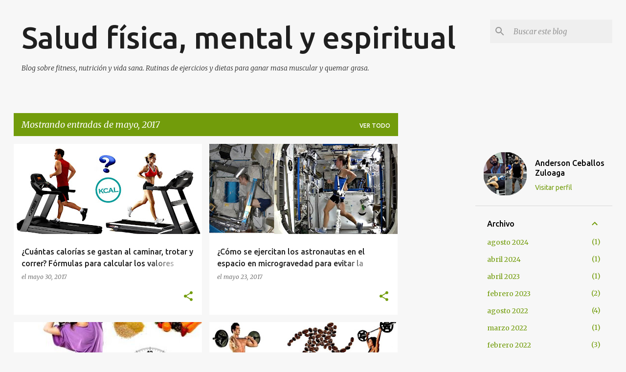

--- FILE ---
content_type: text/html; charset=UTF-8
request_url: https://www.saludfisicamentalyespiritual.com/2017/05/
body_size: 38606
content:
<!DOCTYPE html>
<html dir='ltr' lang='es' xmlns='http://www.w3.org/1999/xhtml' xmlns:b='http://www.google.com/2005/gml/b' xmlns:data='http://www.google.com/2005/gml/data' xmlns:expr='http://www.google.com/2005/gml/expr'>
<head>
<meta content='width=device-width, initial-scale=1' name='viewport'/>
<title>Salud física, mental y espiritual</title>
<meta content='text/html; charset=UTF-8' http-equiv='Content-Type'/>
<!-- Chrome, Firefox OS and Opera -->
<meta content='#f7f7f7' name='theme-color'/>
<!-- Windows Phone -->
<meta content='#f7f7f7' name='msapplication-navbutton-color'/>
<meta content='blogger' name='generator'/>
<link href='https://www.saludfisicamentalyespiritual.com/favicon.ico' rel='icon' type='image/x-icon'/>
<link href='https://www.saludfisicamentalyespiritual.com/2017/05/' rel='canonical'/>
<link rel="alternate" type="application/atom+xml" title="Salud física, mental y espiritual - Atom" href="https://www.saludfisicamentalyespiritual.com/feeds/posts/default" />
<link rel="alternate" type="application/rss+xml" title="Salud física, mental y espiritual - RSS" href="https://www.saludfisicamentalyespiritual.com/feeds/posts/default?alt=rss" />
<link rel="service.post" type="application/atom+xml" title="Salud física, mental y espiritual - Atom" href="https://www.blogger.com/feeds/5679217193960287842/posts/default" />
<!--Can't find substitution for tag [blog.ieCssRetrofitLinks]-->
<meta content='Blog sobre fitness, nutrición y vida sana. Rutinas de ejercicios y dietas para ganar masa muscular y quemar grasa.' name='description'/>
<meta content='https://www.saludfisicamentalyespiritual.com/2017/05/' property='og:url'/>
<meta content='Salud física, mental y espiritual' property='og:title'/>
<meta content='Blog sobre fitness, nutrición y vida sana. Rutinas de ejercicios y dietas para ganar masa muscular y quemar grasa.' property='og:description'/>
<meta content='https://blogger.googleusercontent.com/img/b/R29vZ2xl/AVvXsEgzOjtMhUQn6jYwLAPdSsQIu-xStZLqDX_kudWgjteMwU4mhY89EcYlaOy-8JsvFeRfc6qoK9z0y8pqcP_OZ4QfKZiqjWNMcAA3PJcKSb3NJj38dstFqfG9ojLUFZnaX6KZzXkWpUjCM3o/w1200-h630-p-k-no-nu/gasto+calorias+trotar+caminar+correr.jpg' property='og:image'/>
<meta content='https://blogger.googleusercontent.com/img/b/R29vZ2xl/AVvXsEiuu-9rD7K2xnLd0AQWJoLPq3vYOQeSPkPg2bjMrQqpKeYPZEqSK248e2CdRgiFK2WplpSEbZdZuTWd0vJJTplUXc3lF5NmO0Mz3hGjEeKL9Q7h1dfveBnklwmP9wtzFkJQrhG6LCNhGrI/w1200-h630-p-k-no-nu/ejercicio+espacio+plus.jpg' property='og:image'/>
<meta content='https://blogger.googleusercontent.com/img/b/R29vZ2xl/AVvXsEj5NtFWZHZ8Rcs4NM3swQXxopbXXS8fJliF58mOHom18CAu_3o-dTDYBypy_QJKvM36TrpKv-Z79G7IBFaKJceiKGMWqnx_CuwaAuTvfJ7u6hkioe1hgslMrSV3xBoVTW8oKLN70wnjHhM/w1200-h630-p-k-no-nu/Bailar+adelgaza+piernas+cola.jpg' property='og:image'/>
<meta content='https://blogger.googleusercontent.com/img/b/R29vZ2xl/AVvXsEiKFcUDcYnnlMEDIxjbfiJRM8GE7uEbxkKUWgYi7PV6Qx1wno4bvTduHLdl1WcTrvjPzRBVuIr1CxS3Miusc3CjLy_C8LP4y3WySFIBhMEJhDoFQWiCus_2sWcBTF7QmmwRgXhKv-t0sMw/w1200-h630-p-k-no-nu/Cafeina+fuerza+fatiga.jpg' property='og:image'/>
<meta content='https://blogger.googleusercontent.com/img/b/R29vZ2xl/AVvXsEgGNYE9bvOE5Mq2qBPHQjOk-PGvxMW_9dQXJLr8wMlPJtc-RGAryTN6jwdb9fuu76cJKiiP0VGlSLwzkxPAz8fWPi6tZ9l9h1keN9FUzmsxzXf6u7tdsObJptEYHsvMP9upKJr0_TzmcTIg/w1200-h630-p-k-no-nu/Taza+de+cafe.jpg' property='og:image'/>
<meta content='https://blogger.googleusercontent.com/img/b/R29vZ2xl/AVvXsEg0uoxsVG-UmHva8ofSedhTahCjfJS2Qjqvpz0qGLZx7eqtjTSI6ZRUbNvF8CwxYQNvhGJgB0mb4S4sr6HCmubYV6fo6GnvNN3_UWPe6BERY7Sb1ayg24zZqoeBJHw-W0GwKHIygf8bq90/w1200-h630-p-k-no-nu/Remedio+para+el+crecimiento+del+pene+penis+enlargement+remedy+compressor.jpg' property='og:image'/>
<script async='async' nonce='51BnuOiayFW5qw2B77RXeg' src='https://fundingchoicesmessages.google.com/i/pub-0460503581293676?ers=1'></script><script nonce='51BnuOiayFW5qw2B77RXeg'>(function() {function signalGooglefcPresent() {if (!window.frames['googlefcPresent']) {if (document.body) {const iframe = document.createElement('iframe'); iframe.style = 'width: 0; height: 0; border: none; z-index: -1000; left: -1000px; top: -1000px;'; iframe.style.display = 'none'; iframe.name = 'googlefcPresent'; document.body.appendChild(iframe);} else {setTimeout(signalGooglefcPresent, 0);}}}signalGooglefcPresent();})();</script>
<style type='text/css'>@font-face{font-family:'Lato';font-style:normal;font-weight:400;font-display:swap;src:url(//fonts.gstatic.com/s/lato/v25/S6uyw4BMUTPHjxAwXiWtFCfQ7A.woff2)format('woff2');unicode-range:U+0100-02BA,U+02BD-02C5,U+02C7-02CC,U+02CE-02D7,U+02DD-02FF,U+0304,U+0308,U+0329,U+1D00-1DBF,U+1E00-1E9F,U+1EF2-1EFF,U+2020,U+20A0-20AB,U+20AD-20C0,U+2113,U+2C60-2C7F,U+A720-A7FF;}@font-face{font-family:'Lato';font-style:normal;font-weight:400;font-display:swap;src:url(//fonts.gstatic.com/s/lato/v25/S6uyw4BMUTPHjx4wXiWtFCc.woff2)format('woff2');unicode-range:U+0000-00FF,U+0131,U+0152-0153,U+02BB-02BC,U+02C6,U+02DA,U+02DC,U+0304,U+0308,U+0329,U+2000-206F,U+20AC,U+2122,U+2191,U+2193,U+2212,U+2215,U+FEFF,U+FFFD;}@font-face{font-family:'Lato';font-style:normal;font-weight:700;font-display:swap;src:url(//fonts.gstatic.com/s/lato/v25/S6u9w4BMUTPHh6UVSwaPGQ3q5d0N7w.woff2)format('woff2');unicode-range:U+0100-02BA,U+02BD-02C5,U+02C7-02CC,U+02CE-02D7,U+02DD-02FF,U+0304,U+0308,U+0329,U+1D00-1DBF,U+1E00-1E9F,U+1EF2-1EFF,U+2020,U+20A0-20AB,U+20AD-20C0,U+2113,U+2C60-2C7F,U+A720-A7FF;}@font-face{font-family:'Lato';font-style:normal;font-weight:700;font-display:swap;src:url(//fonts.gstatic.com/s/lato/v25/S6u9w4BMUTPHh6UVSwiPGQ3q5d0.woff2)format('woff2');unicode-range:U+0000-00FF,U+0131,U+0152-0153,U+02BB-02BC,U+02C6,U+02DA,U+02DC,U+0304,U+0308,U+0329,U+2000-206F,U+20AC,U+2122,U+2191,U+2193,U+2212,U+2215,U+FEFF,U+FFFD;}@font-face{font-family:'Lato';font-style:normal;font-weight:900;font-display:swap;src:url(//fonts.gstatic.com/s/lato/v25/S6u9w4BMUTPHh50XSwaPGQ3q5d0N7w.woff2)format('woff2');unicode-range:U+0100-02BA,U+02BD-02C5,U+02C7-02CC,U+02CE-02D7,U+02DD-02FF,U+0304,U+0308,U+0329,U+1D00-1DBF,U+1E00-1E9F,U+1EF2-1EFF,U+2020,U+20A0-20AB,U+20AD-20C0,U+2113,U+2C60-2C7F,U+A720-A7FF;}@font-face{font-family:'Lato';font-style:normal;font-weight:900;font-display:swap;src:url(//fonts.gstatic.com/s/lato/v25/S6u9w4BMUTPHh50XSwiPGQ3q5d0.woff2)format('woff2');unicode-range:U+0000-00FF,U+0131,U+0152-0153,U+02BB-02BC,U+02C6,U+02DA,U+02DC,U+0304,U+0308,U+0329,U+2000-206F,U+20AC,U+2122,U+2191,U+2193,U+2212,U+2215,U+FEFF,U+FFFD;}@font-face{font-family:'Merriweather';font-style:italic;font-weight:300;font-stretch:100%;font-display:swap;src:url(//fonts.gstatic.com/s/merriweather/v33/u-4c0qyriQwlOrhSvowK_l5-eTxCVx0ZbwLvKH2Gk9hLmp0v5yA-xXPqCzLvF-adrHOg7iDTFw.woff2)format('woff2');unicode-range:U+0460-052F,U+1C80-1C8A,U+20B4,U+2DE0-2DFF,U+A640-A69F,U+FE2E-FE2F;}@font-face{font-family:'Merriweather';font-style:italic;font-weight:300;font-stretch:100%;font-display:swap;src:url(//fonts.gstatic.com/s/merriweather/v33/u-4c0qyriQwlOrhSvowK_l5-eTxCVx0ZbwLvKH2Gk9hLmp0v5yA-xXPqCzLvF--drHOg7iDTFw.woff2)format('woff2');unicode-range:U+0301,U+0400-045F,U+0490-0491,U+04B0-04B1,U+2116;}@font-face{font-family:'Merriweather';font-style:italic;font-weight:300;font-stretch:100%;font-display:swap;src:url(//fonts.gstatic.com/s/merriweather/v33/u-4c0qyriQwlOrhSvowK_l5-eTxCVx0ZbwLvKH2Gk9hLmp0v5yA-xXPqCzLvF-SdrHOg7iDTFw.woff2)format('woff2');unicode-range:U+0102-0103,U+0110-0111,U+0128-0129,U+0168-0169,U+01A0-01A1,U+01AF-01B0,U+0300-0301,U+0303-0304,U+0308-0309,U+0323,U+0329,U+1EA0-1EF9,U+20AB;}@font-face{font-family:'Merriweather';font-style:italic;font-weight:300;font-stretch:100%;font-display:swap;src:url(//fonts.gstatic.com/s/merriweather/v33/u-4c0qyriQwlOrhSvowK_l5-eTxCVx0ZbwLvKH2Gk9hLmp0v5yA-xXPqCzLvF-WdrHOg7iDTFw.woff2)format('woff2');unicode-range:U+0100-02BA,U+02BD-02C5,U+02C7-02CC,U+02CE-02D7,U+02DD-02FF,U+0304,U+0308,U+0329,U+1D00-1DBF,U+1E00-1E9F,U+1EF2-1EFF,U+2020,U+20A0-20AB,U+20AD-20C0,U+2113,U+2C60-2C7F,U+A720-A7FF;}@font-face{font-family:'Merriweather';font-style:italic;font-weight:300;font-stretch:100%;font-display:swap;src:url(//fonts.gstatic.com/s/merriweather/v33/u-4c0qyriQwlOrhSvowK_l5-eTxCVx0ZbwLvKH2Gk9hLmp0v5yA-xXPqCzLvF-udrHOg7iA.woff2)format('woff2');unicode-range:U+0000-00FF,U+0131,U+0152-0153,U+02BB-02BC,U+02C6,U+02DA,U+02DC,U+0304,U+0308,U+0329,U+2000-206F,U+20AC,U+2122,U+2191,U+2193,U+2212,U+2215,U+FEFF,U+FFFD;}@font-face{font-family:'Merriweather';font-style:italic;font-weight:400;font-stretch:100%;font-display:swap;src:url(//fonts.gstatic.com/s/merriweather/v33/u-4c0qyriQwlOrhSvowK_l5-eTxCVx0ZbwLvKH2Gk9hLmp0v5yA-xXPqCzLvF-adrHOg7iDTFw.woff2)format('woff2');unicode-range:U+0460-052F,U+1C80-1C8A,U+20B4,U+2DE0-2DFF,U+A640-A69F,U+FE2E-FE2F;}@font-face{font-family:'Merriweather';font-style:italic;font-weight:400;font-stretch:100%;font-display:swap;src:url(//fonts.gstatic.com/s/merriweather/v33/u-4c0qyriQwlOrhSvowK_l5-eTxCVx0ZbwLvKH2Gk9hLmp0v5yA-xXPqCzLvF--drHOg7iDTFw.woff2)format('woff2');unicode-range:U+0301,U+0400-045F,U+0490-0491,U+04B0-04B1,U+2116;}@font-face{font-family:'Merriweather';font-style:italic;font-weight:400;font-stretch:100%;font-display:swap;src:url(//fonts.gstatic.com/s/merriweather/v33/u-4c0qyriQwlOrhSvowK_l5-eTxCVx0ZbwLvKH2Gk9hLmp0v5yA-xXPqCzLvF-SdrHOg7iDTFw.woff2)format('woff2');unicode-range:U+0102-0103,U+0110-0111,U+0128-0129,U+0168-0169,U+01A0-01A1,U+01AF-01B0,U+0300-0301,U+0303-0304,U+0308-0309,U+0323,U+0329,U+1EA0-1EF9,U+20AB;}@font-face{font-family:'Merriweather';font-style:italic;font-weight:400;font-stretch:100%;font-display:swap;src:url(//fonts.gstatic.com/s/merriweather/v33/u-4c0qyriQwlOrhSvowK_l5-eTxCVx0ZbwLvKH2Gk9hLmp0v5yA-xXPqCzLvF-WdrHOg7iDTFw.woff2)format('woff2');unicode-range:U+0100-02BA,U+02BD-02C5,U+02C7-02CC,U+02CE-02D7,U+02DD-02FF,U+0304,U+0308,U+0329,U+1D00-1DBF,U+1E00-1E9F,U+1EF2-1EFF,U+2020,U+20A0-20AB,U+20AD-20C0,U+2113,U+2C60-2C7F,U+A720-A7FF;}@font-face{font-family:'Merriweather';font-style:italic;font-weight:400;font-stretch:100%;font-display:swap;src:url(//fonts.gstatic.com/s/merriweather/v33/u-4c0qyriQwlOrhSvowK_l5-eTxCVx0ZbwLvKH2Gk9hLmp0v5yA-xXPqCzLvF-udrHOg7iA.woff2)format('woff2');unicode-range:U+0000-00FF,U+0131,U+0152-0153,U+02BB-02BC,U+02C6,U+02DA,U+02DC,U+0304,U+0308,U+0329,U+2000-206F,U+20AC,U+2122,U+2191,U+2193,U+2212,U+2215,U+FEFF,U+FFFD;}@font-face{font-family:'Merriweather';font-style:normal;font-weight:400;font-stretch:100%;font-display:swap;src:url(//fonts.gstatic.com/s/merriweather/v33/u-4e0qyriQwlOrhSvowK_l5UcA6zuSYEqOzpPe3HOZJ5eX1WtLaQwmYiSeqnJ-mXq1Gi3iE.woff2)format('woff2');unicode-range:U+0460-052F,U+1C80-1C8A,U+20B4,U+2DE0-2DFF,U+A640-A69F,U+FE2E-FE2F;}@font-face{font-family:'Merriweather';font-style:normal;font-weight:400;font-stretch:100%;font-display:swap;src:url(//fonts.gstatic.com/s/merriweather/v33/u-4e0qyriQwlOrhSvowK_l5UcA6zuSYEqOzpPe3HOZJ5eX1WtLaQwmYiSequJ-mXq1Gi3iE.woff2)format('woff2');unicode-range:U+0301,U+0400-045F,U+0490-0491,U+04B0-04B1,U+2116;}@font-face{font-family:'Merriweather';font-style:normal;font-weight:400;font-stretch:100%;font-display:swap;src:url(//fonts.gstatic.com/s/merriweather/v33/u-4e0qyriQwlOrhSvowK_l5UcA6zuSYEqOzpPe3HOZJ5eX1WtLaQwmYiSeqlJ-mXq1Gi3iE.woff2)format('woff2');unicode-range:U+0102-0103,U+0110-0111,U+0128-0129,U+0168-0169,U+01A0-01A1,U+01AF-01B0,U+0300-0301,U+0303-0304,U+0308-0309,U+0323,U+0329,U+1EA0-1EF9,U+20AB;}@font-face{font-family:'Merriweather';font-style:normal;font-weight:400;font-stretch:100%;font-display:swap;src:url(//fonts.gstatic.com/s/merriweather/v33/u-4e0qyriQwlOrhSvowK_l5UcA6zuSYEqOzpPe3HOZJ5eX1WtLaQwmYiSeqkJ-mXq1Gi3iE.woff2)format('woff2');unicode-range:U+0100-02BA,U+02BD-02C5,U+02C7-02CC,U+02CE-02D7,U+02DD-02FF,U+0304,U+0308,U+0329,U+1D00-1DBF,U+1E00-1E9F,U+1EF2-1EFF,U+2020,U+20A0-20AB,U+20AD-20C0,U+2113,U+2C60-2C7F,U+A720-A7FF;}@font-face{font-family:'Merriweather';font-style:normal;font-weight:400;font-stretch:100%;font-display:swap;src:url(//fonts.gstatic.com/s/merriweather/v33/u-4e0qyriQwlOrhSvowK_l5UcA6zuSYEqOzpPe3HOZJ5eX1WtLaQwmYiSeqqJ-mXq1Gi.woff2)format('woff2');unicode-range:U+0000-00FF,U+0131,U+0152-0153,U+02BB-02BC,U+02C6,U+02DA,U+02DC,U+0304,U+0308,U+0329,U+2000-206F,U+20AC,U+2122,U+2191,U+2193,U+2212,U+2215,U+FEFF,U+FFFD;}@font-face{font-family:'Merriweather';font-style:normal;font-weight:700;font-stretch:100%;font-display:swap;src:url(//fonts.gstatic.com/s/merriweather/v33/u-4e0qyriQwlOrhSvowK_l5UcA6zuSYEqOzpPe3HOZJ5eX1WtLaQwmYiSeqnJ-mXq1Gi3iE.woff2)format('woff2');unicode-range:U+0460-052F,U+1C80-1C8A,U+20B4,U+2DE0-2DFF,U+A640-A69F,U+FE2E-FE2F;}@font-face{font-family:'Merriweather';font-style:normal;font-weight:700;font-stretch:100%;font-display:swap;src:url(//fonts.gstatic.com/s/merriweather/v33/u-4e0qyriQwlOrhSvowK_l5UcA6zuSYEqOzpPe3HOZJ5eX1WtLaQwmYiSequJ-mXq1Gi3iE.woff2)format('woff2');unicode-range:U+0301,U+0400-045F,U+0490-0491,U+04B0-04B1,U+2116;}@font-face{font-family:'Merriweather';font-style:normal;font-weight:700;font-stretch:100%;font-display:swap;src:url(//fonts.gstatic.com/s/merriweather/v33/u-4e0qyriQwlOrhSvowK_l5UcA6zuSYEqOzpPe3HOZJ5eX1WtLaQwmYiSeqlJ-mXq1Gi3iE.woff2)format('woff2');unicode-range:U+0102-0103,U+0110-0111,U+0128-0129,U+0168-0169,U+01A0-01A1,U+01AF-01B0,U+0300-0301,U+0303-0304,U+0308-0309,U+0323,U+0329,U+1EA0-1EF9,U+20AB;}@font-face{font-family:'Merriweather';font-style:normal;font-weight:700;font-stretch:100%;font-display:swap;src:url(//fonts.gstatic.com/s/merriweather/v33/u-4e0qyriQwlOrhSvowK_l5UcA6zuSYEqOzpPe3HOZJ5eX1WtLaQwmYiSeqkJ-mXq1Gi3iE.woff2)format('woff2');unicode-range:U+0100-02BA,U+02BD-02C5,U+02C7-02CC,U+02CE-02D7,U+02DD-02FF,U+0304,U+0308,U+0329,U+1D00-1DBF,U+1E00-1E9F,U+1EF2-1EFF,U+2020,U+20A0-20AB,U+20AD-20C0,U+2113,U+2C60-2C7F,U+A720-A7FF;}@font-face{font-family:'Merriweather';font-style:normal;font-weight:700;font-stretch:100%;font-display:swap;src:url(//fonts.gstatic.com/s/merriweather/v33/u-4e0qyriQwlOrhSvowK_l5UcA6zuSYEqOzpPe3HOZJ5eX1WtLaQwmYiSeqqJ-mXq1Gi.woff2)format('woff2');unicode-range:U+0000-00FF,U+0131,U+0152-0153,U+02BB-02BC,U+02C6,U+02DA,U+02DC,U+0304,U+0308,U+0329,U+2000-206F,U+20AC,U+2122,U+2191,U+2193,U+2212,U+2215,U+FEFF,U+FFFD;}@font-face{font-family:'Merriweather';font-style:normal;font-weight:900;font-stretch:100%;font-display:swap;src:url(//fonts.gstatic.com/s/merriweather/v33/u-4e0qyriQwlOrhSvowK_l5UcA6zuSYEqOzpPe3HOZJ5eX1WtLaQwmYiSeqnJ-mXq1Gi3iE.woff2)format('woff2');unicode-range:U+0460-052F,U+1C80-1C8A,U+20B4,U+2DE0-2DFF,U+A640-A69F,U+FE2E-FE2F;}@font-face{font-family:'Merriweather';font-style:normal;font-weight:900;font-stretch:100%;font-display:swap;src:url(//fonts.gstatic.com/s/merriweather/v33/u-4e0qyriQwlOrhSvowK_l5UcA6zuSYEqOzpPe3HOZJ5eX1WtLaQwmYiSequJ-mXq1Gi3iE.woff2)format('woff2');unicode-range:U+0301,U+0400-045F,U+0490-0491,U+04B0-04B1,U+2116;}@font-face{font-family:'Merriweather';font-style:normal;font-weight:900;font-stretch:100%;font-display:swap;src:url(//fonts.gstatic.com/s/merriweather/v33/u-4e0qyriQwlOrhSvowK_l5UcA6zuSYEqOzpPe3HOZJ5eX1WtLaQwmYiSeqlJ-mXq1Gi3iE.woff2)format('woff2');unicode-range:U+0102-0103,U+0110-0111,U+0128-0129,U+0168-0169,U+01A0-01A1,U+01AF-01B0,U+0300-0301,U+0303-0304,U+0308-0309,U+0323,U+0329,U+1EA0-1EF9,U+20AB;}@font-face{font-family:'Merriweather';font-style:normal;font-weight:900;font-stretch:100%;font-display:swap;src:url(//fonts.gstatic.com/s/merriweather/v33/u-4e0qyriQwlOrhSvowK_l5UcA6zuSYEqOzpPe3HOZJ5eX1WtLaQwmYiSeqkJ-mXq1Gi3iE.woff2)format('woff2');unicode-range:U+0100-02BA,U+02BD-02C5,U+02C7-02CC,U+02CE-02D7,U+02DD-02FF,U+0304,U+0308,U+0329,U+1D00-1DBF,U+1E00-1E9F,U+1EF2-1EFF,U+2020,U+20A0-20AB,U+20AD-20C0,U+2113,U+2C60-2C7F,U+A720-A7FF;}@font-face{font-family:'Merriweather';font-style:normal;font-weight:900;font-stretch:100%;font-display:swap;src:url(//fonts.gstatic.com/s/merriweather/v33/u-4e0qyriQwlOrhSvowK_l5UcA6zuSYEqOzpPe3HOZJ5eX1WtLaQwmYiSeqqJ-mXq1Gi.woff2)format('woff2');unicode-range:U+0000-00FF,U+0131,U+0152-0153,U+02BB-02BC,U+02C6,U+02DA,U+02DC,U+0304,U+0308,U+0329,U+2000-206F,U+20AC,U+2122,U+2191,U+2193,U+2212,U+2215,U+FEFF,U+FFFD;}@font-face{font-family:'Ubuntu';font-style:normal;font-weight:400;font-display:swap;src:url(//fonts.gstatic.com/s/ubuntu/v21/4iCs6KVjbNBYlgoKcg72nU6AF7xm.woff2)format('woff2');unicode-range:U+0460-052F,U+1C80-1C8A,U+20B4,U+2DE0-2DFF,U+A640-A69F,U+FE2E-FE2F;}@font-face{font-family:'Ubuntu';font-style:normal;font-weight:400;font-display:swap;src:url(//fonts.gstatic.com/s/ubuntu/v21/4iCs6KVjbNBYlgoKew72nU6AF7xm.woff2)format('woff2');unicode-range:U+0301,U+0400-045F,U+0490-0491,U+04B0-04B1,U+2116;}@font-face{font-family:'Ubuntu';font-style:normal;font-weight:400;font-display:swap;src:url(//fonts.gstatic.com/s/ubuntu/v21/4iCs6KVjbNBYlgoKcw72nU6AF7xm.woff2)format('woff2');unicode-range:U+1F00-1FFF;}@font-face{font-family:'Ubuntu';font-style:normal;font-weight:400;font-display:swap;src:url(//fonts.gstatic.com/s/ubuntu/v21/4iCs6KVjbNBYlgoKfA72nU6AF7xm.woff2)format('woff2');unicode-range:U+0370-0377,U+037A-037F,U+0384-038A,U+038C,U+038E-03A1,U+03A3-03FF;}@font-face{font-family:'Ubuntu';font-style:normal;font-weight:400;font-display:swap;src:url(//fonts.gstatic.com/s/ubuntu/v21/4iCs6KVjbNBYlgoKcQ72nU6AF7xm.woff2)format('woff2');unicode-range:U+0100-02BA,U+02BD-02C5,U+02C7-02CC,U+02CE-02D7,U+02DD-02FF,U+0304,U+0308,U+0329,U+1D00-1DBF,U+1E00-1E9F,U+1EF2-1EFF,U+2020,U+20A0-20AB,U+20AD-20C0,U+2113,U+2C60-2C7F,U+A720-A7FF;}@font-face{font-family:'Ubuntu';font-style:normal;font-weight:400;font-display:swap;src:url(//fonts.gstatic.com/s/ubuntu/v21/4iCs6KVjbNBYlgoKfw72nU6AFw.woff2)format('woff2');unicode-range:U+0000-00FF,U+0131,U+0152-0153,U+02BB-02BC,U+02C6,U+02DA,U+02DC,U+0304,U+0308,U+0329,U+2000-206F,U+20AC,U+2122,U+2191,U+2193,U+2212,U+2215,U+FEFF,U+FFFD;}@font-face{font-family:'Ubuntu';font-style:normal;font-weight:500;font-display:swap;src:url(//fonts.gstatic.com/s/ubuntu/v21/4iCv6KVjbNBYlgoCjC3jvWyNPYZvg7UI.woff2)format('woff2');unicode-range:U+0460-052F,U+1C80-1C8A,U+20B4,U+2DE0-2DFF,U+A640-A69F,U+FE2E-FE2F;}@font-face{font-family:'Ubuntu';font-style:normal;font-weight:500;font-display:swap;src:url(//fonts.gstatic.com/s/ubuntu/v21/4iCv6KVjbNBYlgoCjC3jtGyNPYZvg7UI.woff2)format('woff2');unicode-range:U+0301,U+0400-045F,U+0490-0491,U+04B0-04B1,U+2116;}@font-face{font-family:'Ubuntu';font-style:normal;font-weight:500;font-display:swap;src:url(//fonts.gstatic.com/s/ubuntu/v21/4iCv6KVjbNBYlgoCjC3jvGyNPYZvg7UI.woff2)format('woff2');unicode-range:U+1F00-1FFF;}@font-face{font-family:'Ubuntu';font-style:normal;font-weight:500;font-display:swap;src:url(//fonts.gstatic.com/s/ubuntu/v21/4iCv6KVjbNBYlgoCjC3js2yNPYZvg7UI.woff2)format('woff2');unicode-range:U+0370-0377,U+037A-037F,U+0384-038A,U+038C,U+038E-03A1,U+03A3-03FF;}@font-face{font-family:'Ubuntu';font-style:normal;font-weight:500;font-display:swap;src:url(//fonts.gstatic.com/s/ubuntu/v21/4iCv6KVjbNBYlgoCjC3jvmyNPYZvg7UI.woff2)format('woff2');unicode-range:U+0100-02BA,U+02BD-02C5,U+02C7-02CC,U+02CE-02D7,U+02DD-02FF,U+0304,U+0308,U+0329,U+1D00-1DBF,U+1E00-1E9F,U+1EF2-1EFF,U+2020,U+20A0-20AB,U+20AD-20C0,U+2113,U+2C60-2C7F,U+A720-A7FF;}@font-face{font-family:'Ubuntu';font-style:normal;font-weight:500;font-display:swap;src:url(//fonts.gstatic.com/s/ubuntu/v21/4iCv6KVjbNBYlgoCjC3jsGyNPYZvgw.woff2)format('woff2');unicode-range:U+0000-00FF,U+0131,U+0152-0153,U+02BB-02BC,U+02C6,U+02DA,U+02DC,U+0304,U+0308,U+0329,U+2000-206F,U+20AC,U+2122,U+2191,U+2193,U+2212,U+2215,U+FEFF,U+FFFD;}@font-face{font-family:'Ubuntu';font-style:normal;font-weight:700;font-display:swap;src:url(//fonts.gstatic.com/s/ubuntu/v21/4iCv6KVjbNBYlgoCxCvjvWyNPYZvg7UI.woff2)format('woff2');unicode-range:U+0460-052F,U+1C80-1C8A,U+20B4,U+2DE0-2DFF,U+A640-A69F,U+FE2E-FE2F;}@font-face{font-family:'Ubuntu';font-style:normal;font-weight:700;font-display:swap;src:url(//fonts.gstatic.com/s/ubuntu/v21/4iCv6KVjbNBYlgoCxCvjtGyNPYZvg7UI.woff2)format('woff2');unicode-range:U+0301,U+0400-045F,U+0490-0491,U+04B0-04B1,U+2116;}@font-face{font-family:'Ubuntu';font-style:normal;font-weight:700;font-display:swap;src:url(//fonts.gstatic.com/s/ubuntu/v21/4iCv6KVjbNBYlgoCxCvjvGyNPYZvg7UI.woff2)format('woff2');unicode-range:U+1F00-1FFF;}@font-face{font-family:'Ubuntu';font-style:normal;font-weight:700;font-display:swap;src:url(//fonts.gstatic.com/s/ubuntu/v21/4iCv6KVjbNBYlgoCxCvjs2yNPYZvg7UI.woff2)format('woff2');unicode-range:U+0370-0377,U+037A-037F,U+0384-038A,U+038C,U+038E-03A1,U+03A3-03FF;}@font-face{font-family:'Ubuntu';font-style:normal;font-weight:700;font-display:swap;src:url(//fonts.gstatic.com/s/ubuntu/v21/4iCv6KVjbNBYlgoCxCvjvmyNPYZvg7UI.woff2)format('woff2');unicode-range:U+0100-02BA,U+02BD-02C5,U+02C7-02CC,U+02CE-02D7,U+02DD-02FF,U+0304,U+0308,U+0329,U+1D00-1DBF,U+1E00-1E9F,U+1EF2-1EFF,U+2020,U+20A0-20AB,U+20AD-20C0,U+2113,U+2C60-2C7F,U+A720-A7FF;}@font-face{font-family:'Ubuntu';font-style:normal;font-weight:700;font-display:swap;src:url(//fonts.gstatic.com/s/ubuntu/v21/4iCv6KVjbNBYlgoCxCvjsGyNPYZvgw.woff2)format('woff2');unicode-range:U+0000-00FF,U+0131,U+0152-0153,U+02BB-02BC,U+02C6,U+02DA,U+02DC,U+0304,U+0308,U+0329,U+2000-206F,U+20AC,U+2122,U+2191,U+2193,U+2212,U+2215,U+FEFF,U+FFFD;}</style>
<style id='page-skin-1' type='text/css'><!--
/*! normalize.css v3.0.1 | MIT License | git.io/normalize */html{font-family:sans-serif;-ms-text-size-adjust:100%;-webkit-text-size-adjust:100%}body{margin:0}article,aside,details,figcaption,figure,footer,header,hgroup,main,nav,section,summary{display:block}audio,canvas,progress,video{display:inline-block;vertical-align:baseline}audio:not([controls]){display:none;height:0}[hidden],template{display:none}a{background:transparent}a:active,a:hover{outline:0}abbr[title]{border-bottom:1px dotted}b,strong{font-weight:bold}dfn{font-style:italic}h1{font-size:2em;margin:.67em 0}mark{background:#ff0;color:#000}small{font-size:80%}sub,sup{font-size:75%;line-height:0;position:relative;vertical-align:baseline}sup{top:-0.5em}sub{bottom:-0.25em}img{border:0}svg:not(:root){overflow:hidden}figure{margin:1em 40px}hr{-moz-box-sizing:content-box;box-sizing:content-box;height:0}pre{overflow:auto}code,kbd,pre,samp{font-family:monospace,monospace;font-size:1em}button,input,optgroup,select,textarea{color:inherit;font:inherit;margin:0}button{overflow:visible}button,select{text-transform:none}button,html input[type="button"],input[type="reset"],input[type="submit"]{-webkit-appearance:button;cursor:pointer}button[disabled],html input[disabled]{cursor:default}button::-moz-focus-inner,input::-moz-focus-inner{border:0;padding:0}input{line-height:normal}input[type="checkbox"],input[type="radio"]{box-sizing:border-box;padding:0}input[type="number"]::-webkit-inner-spin-button,input[type="number"]::-webkit-outer-spin-button{height:auto}input[type="search"]{-webkit-appearance:textfield;-moz-box-sizing:content-box;-webkit-box-sizing:content-box;box-sizing:content-box}input[type="search"]::-webkit-search-cancel-button,input[type="search"]::-webkit-search-decoration{-webkit-appearance:none}fieldset{border:1px solid #c0c0c0;margin:0 2px;padding:.35em .625em .75em}legend{border:0;padding:0}textarea{overflow:auto}optgroup{font-weight:bold}table{border-collapse:collapse;border-spacing:0}td,th{padding:0}
/*!************************************************
* Blogger Template Style
* Name: Emporio
**************************************************/
body{
overflow-wrap:break-word;
word-break:break-word;
word-wrap:break-word
}
.hidden{
display:none
}
.invisible{
visibility:hidden
}
.container::after,.float-container::after{
clear:both;
content:'';
display:table
}
.clearboth{
clear:both
}
#comments .comment .comment-actions,.subscribe-popup .FollowByEmail .follow-by-email-submit{
background:0 0;
border:0;
box-shadow:none;
color:#729c0b;
cursor:pointer;
font-size:14px;
font-weight:700;
outline:0;
text-decoration:none;
text-transform:uppercase;
width:auto
}
.dim-overlay{
background-color:rgba(0,0,0,.54);
height:100vh;
left:0;
position:fixed;
top:0;
width:100%
}
#sharing-dim-overlay{
background-color:transparent
}
input::-ms-clear{
display:none
}
.blogger-logo,.svg-icon-24.blogger-logo{
fill:#ff9800;
opacity:1
}
.skip-navigation{
background-color:#fff;
box-sizing:border-box;
color:#000;
display:block;
height:0;
left:0;
line-height:50px;
overflow:hidden;
padding-top:0;
position:fixed;
text-align:center;
top:0;
-webkit-transition:box-shadow .3s,height .3s,padding-top .3s;
transition:box-shadow .3s,height .3s,padding-top .3s;
width:100%;
z-index:900
}
.skip-navigation:focus{
box-shadow:0 4px 5px 0 rgba(0,0,0,.14),0 1px 10px 0 rgba(0,0,0,.12),0 2px 4px -1px rgba(0,0,0,.2);
height:50px
}
#main{
outline:0
}
.main-heading{
position:absolute;
clip:rect(1px,1px,1px,1px);
padding:0;
border:0;
height:1px;
width:1px;
overflow:hidden
}
.Attribution{
margin-top:1em;
text-align:center
}
.Attribution .blogger img,.Attribution .blogger svg{
vertical-align:bottom
}
.Attribution .blogger img{
margin-right:.5em
}
.Attribution div{
line-height:24px;
margin-top:.5em
}
.Attribution .copyright,.Attribution .image-attribution{
font-size:.7em;
margin-top:1.5em
}
.BLOG_mobile_video_class{
display:none
}
.bg-photo{
background-attachment:scroll!important
}
body .CSS_LIGHTBOX{
z-index:900
}
.extendable .show-less,.extendable .show-more{
border-color:#729c0b;
color:#729c0b;
margin-top:8px
}
.extendable .show-less.hidden,.extendable .show-more.hidden{
display:none
}
.inline-ad{
display:none;
max-width:100%;
overflow:hidden
}
.adsbygoogle{
display:block
}
#cookieChoiceInfo{
bottom:0;
top:auto
}
iframe.b-hbp-video{
border:0
}
.post-body img{
max-width:100%
}
.post-body iframe{
max-width:100%
}
.post-body a[imageanchor="1"]{
display:inline-block
}
.byline{
margin-right:1em
}
.byline:last-child{
margin-right:0
}
.link-copied-dialog{
max-width:520px;
outline:0
}
.link-copied-dialog .modal-dialog-buttons{
margin-top:8px
}
.link-copied-dialog .goog-buttonset-default{
background:0 0;
border:0
}
.link-copied-dialog .goog-buttonset-default:focus{
outline:0
}
.paging-control-container{
margin-bottom:16px
}
.paging-control-container .paging-control{
display:inline-block
}
.paging-control-container .comment-range-text::after,.paging-control-container .paging-control{
color:#729c0b
}
.paging-control-container .comment-range-text,.paging-control-container .paging-control{
margin-right:8px
}
.paging-control-container .comment-range-text::after,.paging-control-container .paging-control::after{
content:'\00B7';
cursor:default;
padding-left:8px;
pointer-events:none
}
.paging-control-container .comment-range-text:last-child::after,.paging-control-container .paging-control:last-child::after{
content:none
}
.byline.reactions iframe{
height:20px
}
.b-notification{
color:#000;
background-color:#fff;
border-bottom:solid 1px #000;
box-sizing:border-box;
padding:16px 32px;
text-align:center
}
.b-notification.visible{
-webkit-transition:margin-top .3s cubic-bezier(.4,0,.2,1);
transition:margin-top .3s cubic-bezier(.4,0,.2,1)
}
.b-notification.invisible{
position:absolute
}
.b-notification-close{
position:absolute;
right:8px;
top:8px
}
.no-posts-message{
line-height:40px;
text-align:center
}
@media screen and (max-width:745px){
body.item-view .post-body a[imageanchor="1"][style*="float: left;"],body.item-view .post-body a[imageanchor="1"][style*="float: right;"]{
float:none!important;
clear:none!important
}
body.item-view .post-body a[imageanchor="1"] img{
display:block;
height:auto;
margin:0 auto
}
body.item-view .post-body>.separator:first-child>a[imageanchor="1"]:first-child{
margin-top:20px
}
.post-body a[imageanchor]{
display:block
}
body.item-view .post-body a[imageanchor="1"]{
margin-left:0!important;
margin-right:0!important
}
body.item-view .post-body a[imageanchor="1"]+a[imageanchor="1"]{
margin-top:16px
}
}
.item-control{
display:none
}
#comments{
border-top:1px dashed rgba(0,0,0,.54);
margin-top:20px;
padding:20px
}
#comments .comment-thread ol{
margin:0;
padding-left:0;
padding-left:0
}
#comments .comment .comment-replybox-single,#comments .comment-thread .comment-replies{
margin-left:60px
}
#comments .comment-thread .thread-count{
display:none
}
#comments .comment{
list-style-type:none;
padding:0 0 30px;
position:relative
}
#comments .comment .comment{
padding-bottom:8px
}
.comment .avatar-image-container{
position:absolute
}
.comment .avatar-image-container img{
border-radius:50%
}
.avatar-image-container svg,.comment .avatar-image-container .avatar-icon{
border-radius:50%;
border:solid 1px #729c0b;
box-sizing:border-box;
fill:#729c0b;
height:35px;
margin:0;
padding:7px;
width:35px
}
.comment .comment-block{
margin-top:10px;
margin-left:60px;
padding-bottom:0
}
#comments .comment-author-header-wrapper{
margin-left:40px
}
#comments .comment .thread-expanded .comment-block{
padding-bottom:20px
}
#comments .comment .comment-header .user,#comments .comment .comment-header .user a{
color:#212121;
font-style:normal;
font-weight:700
}
#comments .comment .comment-actions{
bottom:0;
margin-bottom:15px;
position:absolute
}
#comments .comment .comment-actions>*{
margin-right:8px
}
#comments .comment .comment-header .datetime{
bottom:0;
color:rgba(33,33,33,.54);
display:inline-block;
font-size:13px;
font-style:italic;
margin-left:8px
}
#comments .comment .comment-footer .comment-timestamp a,#comments .comment .comment-header .datetime a{
color:rgba(33,33,33,.54)
}
#comments .comment .comment-content,.comment .comment-body{
margin-top:12px;
word-break:break-word
}
.comment-body{
margin-bottom:12px
}
#comments.embed[data-num-comments="0"]{
border:0;
margin-top:0;
padding-top:0
}
#comments.embed[data-num-comments="0"] #comment-post-message,#comments.embed[data-num-comments="0"] div.comment-form>p,#comments.embed[data-num-comments="0"] p.comment-footer{
display:none
}
#comment-editor-src{
display:none
}
.comments .comments-content .loadmore.loaded{
max-height:0;
opacity:0;
overflow:hidden
}
.extendable .remaining-items{
height:0;
overflow:hidden;
-webkit-transition:height .3s cubic-bezier(.4,0,.2,1);
transition:height .3s cubic-bezier(.4,0,.2,1)
}
.extendable .remaining-items.expanded{
height:auto
}
.svg-icon-24,.svg-icon-24-button{
cursor:pointer;
height:24px;
width:24px;
min-width:24px
}
.touch-icon{
margin:-12px;
padding:12px
}
.touch-icon:active,.touch-icon:focus{
background-color:rgba(153,153,153,.4);
border-radius:50%
}
svg:not(:root).touch-icon{
overflow:visible
}
html[dir=rtl] .rtl-reversible-icon{
-webkit-transform:scaleX(-1);
-ms-transform:scaleX(-1);
transform:scaleX(-1)
}
.svg-icon-24-button,.touch-icon-button{
background:0 0;
border:0;
margin:0;
outline:0;
padding:0
}
.touch-icon-button .touch-icon:active,.touch-icon-button .touch-icon:focus{
background-color:transparent
}
.touch-icon-button:active .touch-icon,.touch-icon-button:focus .touch-icon{
background-color:rgba(153,153,153,.4);
border-radius:50%
}
.Profile .default-avatar-wrapper .avatar-icon{
border-radius:50%;
border:solid 1px #729c0b;
box-sizing:border-box;
fill:#729c0b;
margin:0
}
.Profile .individual .default-avatar-wrapper .avatar-icon{
padding:25px
}
.Profile .individual .avatar-icon,.Profile .individual .profile-img{
height:90px;
width:90px
}
.Profile .team .default-avatar-wrapper .avatar-icon{
padding:8px
}
.Profile .team .avatar-icon,.Profile .team .default-avatar-wrapper,.Profile .team .profile-img{
height:40px;
width:40px
}
.snippet-container{
margin:0;
position:relative;
overflow:hidden
}
.snippet-fade{
bottom:0;
box-sizing:border-box;
position:absolute;
width:96px
}
.snippet-fade{
right:0
}
.snippet-fade:after{
content:'\2026'
}
.snippet-fade:after{
float:right
}
.centered-top-container.sticky{
left:0;
position:fixed;
right:0;
top:0;
width:auto;
z-index:8;
-webkit-transition-property:opacity,-webkit-transform;
transition-property:opacity,-webkit-transform;
transition-property:transform,opacity;
transition-property:transform,opacity,-webkit-transform;
-webkit-transition-duration:.2s;
transition-duration:.2s;
-webkit-transition-timing-function:cubic-bezier(.4,0,.2,1);
transition-timing-function:cubic-bezier(.4,0,.2,1)
}
.centered-top-placeholder{
display:none
}
.collapsed-header .centered-top-placeholder{
display:block
}
.centered-top-container .Header .replaced h1,.centered-top-placeholder .Header .replaced h1{
display:none
}
.centered-top-container.sticky .Header .replaced h1{
display:block
}
.centered-top-container.sticky .Header .header-widget{
background:0 0
}
.centered-top-container.sticky .Header .header-image-wrapper{
display:none
}
.centered-top-container img,.centered-top-placeholder img{
max-width:100%
}
.collapsible{
-webkit-transition:height .3s cubic-bezier(.4,0,.2,1);
transition:height .3s cubic-bezier(.4,0,.2,1)
}
.collapsible,.collapsible>summary{
display:block;
overflow:hidden
}
.collapsible>:not(summary){
display:none
}
.collapsible[open]>:not(summary){
display:block
}
.collapsible:focus,.collapsible>summary:focus{
outline:0
}
.collapsible>summary{
cursor:pointer;
display:block;
padding:0
}
.collapsible:focus>summary,.collapsible>summary:focus{
background-color:transparent
}
.collapsible>summary::-webkit-details-marker{
display:none
}
.collapsible-title{
-webkit-box-align:center;
-webkit-align-items:center;
-ms-flex-align:center;
align-items:center;
display:-webkit-box;
display:-webkit-flex;
display:-ms-flexbox;
display:flex
}
.collapsible-title .title{
-webkit-box-flex:1;
-webkit-flex:1 1 auto;
-ms-flex:1 1 auto;
flex:1 1 auto;
-webkit-box-ordinal-group:1;
-webkit-order:0;
-ms-flex-order:0;
order:0;
overflow:hidden;
text-overflow:ellipsis;
white-space:nowrap
}
.collapsible-title .chevron-down,.collapsible[open] .collapsible-title .chevron-up{
display:block
}
.collapsible-title .chevron-up,.collapsible[open] .collapsible-title .chevron-down{
display:none
}
.flat-button{
cursor:pointer;
display:inline-block;
font-weight:700;
text-transform:uppercase;
border-radius:2px;
padding:8px;
margin:-8px
}
.flat-icon-button{
background:0 0;
border:0;
margin:0;
outline:0;
padding:0;
margin:-12px;
padding:12px;
cursor:pointer;
box-sizing:content-box;
display:inline-block;
line-height:0
}
.flat-icon-button,.flat-icon-button .splash-wrapper{
border-radius:50%
}
.flat-icon-button .splash.animate{
-webkit-animation-duration:.3s;
animation-duration:.3s
}
body#layout .bg-photo,body#layout .bg-photo-overlay{
display:none
}
body#layout .page_body{
padding:0;
position:relative;
top:0
}
body#layout .page{
display:inline-block;
left:inherit;
position:relative;
vertical-align:top;
width:540px
}
body#layout .centered{
max-width:954px
}
body#layout .navigation{
display:none
}
body#layout .sidebar-container{
display:inline-block;
width:40%
}
body#layout .hamburger-menu,body#layout .search{
display:none
}
.overflowable-container{
max-height:44px;
overflow:hidden;
position:relative
}
.overflow-button{
cursor:pointer
}
#overflowable-dim-overlay{
background:0 0
}
.overflow-popup{
box-shadow:0 2px 2px 0 rgba(0,0,0,.14),0 3px 1px -2px rgba(0,0,0,.2),0 1px 5px 0 rgba(0,0,0,.12);
background-color:#ffffff;
left:0;
max-width:calc(100% - 32px);
position:absolute;
top:0;
visibility:hidden;
z-index:101
}
.overflow-popup ul{
list-style:none
}
.overflow-popup .tabs li,.overflow-popup li{
display:block;
height:auto
}
.overflow-popup .tabs li{
padding-left:0;
padding-right:0
}
.overflow-button.hidden,.overflow-popup .tabs li.hidden,.overflow-popup li.hidden{
display:none
}
.widget.Sharing .sharing-button{
display:none
}
.widget.Sharing .sharing-buttons li{
padding:0
}
.widget.Sharing .sharing-buttons li span{
display:none
}
.post-share-buttons{
position:relative
}
.centered-bottom .share-buttons .svg-icon-24,.share-buttons .svg-icon-24{
fill:#729c0b
}
.sharing-open.touch-icon-button:active .touch-icon,.sharing-open.touch-icon-button:focus .touch-icon{
background-color:transparent
}
.share-buttons{
background-color:#ffffff;
border-radius:2px;
box-shadow:0 2px 2px 0 rgba(0,0,0,.14),0 3px 1px -2px rgba(0,0,0,.2),0 1px 5px 0 rgba(0,0,0,.12);
color:#000000;
list-style:none;
margin:0;
padding:8px 0;
position:absolute;
top:-11px;
min-width:200px;
z-index:101
}
.share-buttons.hidden{
display:none
}
.sharing-button{
background:0 0;
border:0;
margin:0;
outline:0;
padding:0;
cursor:pointer
}
.share-buttons li{
margin:0;
height:48px
}
.share-buttons li:last-child{
margin-bottom:0
}
.share-buttons li .sharing-platform-button{
box-sizing:border-box;
cursor:pointer;
display:block;
height:100%;
margin-bottom:0;
padding:0 16px;
position:relative;
width:100%
}
.share-buttons li .sharing-platform-button:focus,.share-buttons li .sharing-platform-button:hover{
background-color:rgba(128,128,128,.1);
outline:0
}
.share-buttons li svg[class*=" sharing-"],.share-buttons li svg[class^=sharing-]{
position:absolute;
top:10px
}
.share-buttons li span.sharing-platform-button{
position:relative;
top:0
}
.share-buttons li .platform-sharing-text{
display:block;
font-size:16px;
line-height:48px;
white-space:nowrap
}
.share-buttons li .platform-sharing-text{
margin-left:56px
}
.sidebar-container{
background-color:#f7f7f7;
max-width:280px;
overflow-y:auto;
-webkit-transition-property:-webkit-transform;
transition-property:-webkit-transform;
transition-property:transform;
transition-property:transform,-webkit-transform;
-webkit-transition-duration:.3s;
transition-duration:.3s;
-webkit-transition-timing-function:cubic-bezier(0,0,.2,1);
transition-timing-function:cubic-bezier(0,0,.2,1);
width:280px;
z-index:101;
-webkit-overflow-scrolling:touch
}
.sidebar-container .navigation{
line-height:0;
padding:16px
}
.sidebar-container .sidebar-back{
cursor:pointer
}
.sidebar-container .widget{
background:0 0;
margin:0 16px;
padding:16px 0
}
.sidebar-container .widget .title{
color:#000000;
margin:0
}
.sidebar-container .widget ul{
list-style:none;
margin:0;
padding:0
}
.sidebar-container .widget ul ul{
margin-left:1em
}
.sidebar-container .widget li{
font-size:16px;
line-height:normal
}
.sidebar-container .widget+.widget{
border-top:1px solid rgba(0, 0, 0, 0.12)
}
.BlogArchive li{
margin:16px 0
}
.BlogArchive li:last-child{
margin-bottom:0
}
.Label li a{
display:inline-block
}
.BlogArchive .post-count,.Label .label-count{
float:right;
margin-left:.25em
}
.BlogArchive .post-count::before,.Label .label-count::before{
content:'('
}
.BlogArchive .post-count::after,.Label .label-count::after{
content:')'
}
.widget.Translate .skiptranslate>div{
display:block!important
}
.widget.Profile .profile-link{
display:-webkit-box;
display:-webkit-flex;
display:-ms-flexbox;
display:flex
}
.widget.Profile .team-member .default-avatar-wrapper,.widget.Profile .team-member .profile-img{
-webkit-box-flex:0;
-webkit-flex:0 0 auto;
-ms-flex:0 0 auto;
flex:0 0 auto;
margin-right:1em
}
.widget.Profile .individual .profile-link{
-webkit-box-orient:vertical;
-webkit-box-direction:normal;
-webkit-flex-direction:column;
-ms-flex-direction:column;
flex-direction:column
}
.widget.Profile .team .profile-link .profile-name{
-webkit-align-self:center;
-ms-flex-item-align:center;
-ms-grid-row-align:center;
align-self:center;
display:block;
-webkit-box-flex:1;
-webkit-flex:1 1 auto;
-ms-flex:1 1 auto;
flex:1 1 auto
}
.dim-overlay{
background-color:rgba(0,0,0,.54);
z-index:100
}
body.sidebar-visible{
overflow-y:hidden
}
@media screen and (max-width:680px){
.sidebar-container{
bottom:0;
position:fixed;
top:0;
left:auto;
right:0
}
.sidebar-container.sidebar-invisible{
-webkit-transition-timing-function:cubic-bezier(.4,0,.6,1);
transition-timing-function:cubic-bezier(.4,0,.6,1);
-webkit-transform:translateX(100%);
-ms-transform:translateX(100%);
transform:translateX(100%)
}
}
.dialog{
box-shadow:0 2px 2px 0 rgba(0,0,0,.14),0 3px 1px -2px rgba(0,0,0,.2),0 1px 5px 0 rgba(0,0,0,.12);
background:#ffffff;
box-sizing:border-box;
color:#000000;
padding:30px;
position:fixed;
text-align:center;
width:calc(100% - 24px);
z-index:101
}
.dialog input[type=email],.dialog input[type=text]{
background-color:transparent;
border:0;
border-bottom:solid 1px rgba(0,0,0,.12);
color:#000000;
display:block;
font-family:Ubuntu, sans-serif;
font-size:16px;
line-height:24px;
margin:auto;
padding-bottom:7px;
outline:0;
text-align:center;
width:100%
}
.dialog input[type=email]::-webkit-input-placeholder,.dialog input[type=text]::-webkit-input-placeholder{
color:rgba(0,0,0,.5)
}
.dialog input[type=email]::-moz-placeholder,.dialog input[type=text]::-moz-placeholder{
color:rgba(0,0,0,.5)
}
.dialog input[type=email]:-ms-input-placeholder,.dialog input[type=text]:-ms-input-placeholder{
color:rgba(0,0,0,.5)
}
.dialog input[type=email]::placeholder,.dialog input[type=text]::placeholder{
color:rgba(0,0,0,.5)
}
.dialog input[type=email]:focus,.dialog input[type=text]:focus{
border-bottom:solid 2px #729c0b;
padding-bottom:6px
}
.dialog input.no-cursor{
color:transparent;
text-shadow:0 0 0 #000000
}
.dialog input.no-cursor:focus{
outline:0
}
.dialog input.no-cursor:focus{
outline:0
}
.dialog input[type=submit]{
font-family:Ubuntu, sans-serif
}
.dialog .goog-buttonset-default{
color:#729c0b
}
.loading-spinner-large{
-webkit-animation:mspin-rotate 1.568s infinite linear;
animation:mspin-rotate 1.568s infinite linear;
height:48px;
overflow:hidden;
position:absolute;
width:48px;
z-index:200
}
.loading-spinner-large>div{
-webkit-animation:mspin-revrot 5332ms infinite steps(4);
animation:mspin-revrot 5332ms infinite steps(4)
}
.loading-spinner-large>div>div{
-webkit-animation:mspin-singlecolor-large-film 1333ms infinite steps(81);
animation:mspin-singlecolor-large-film 1333ms infinite steps(81);
background-size:100%;
height:48px;
width:3888px
}
.mspin-black-large>div>div,.mspin-grey_54-large>div>div{
background-image:url(https://www.blogblog.com/indie/mspin_black_large.svg)
}
.mspin-white-large>div>div{
background-image:url(https://www.blogblog.com/indie/mspin_white_large.svg)
}
.mspin-grey_54-large{
opacity:.54
}
@-webkit-keyframes mspin-singlecolor-large-film{
from{
-webkit-transform:translateX(0);
transform:translateX(0)
}
to{
-webkit-transform:translateX(-3888px);
transform:translateX(-3888px)
}
}
@keyframes mspin-singlecolor-large-film{
from{
-webkit-transform:translateX(0);
transform:translateX(0)
}
to{
-webkit-transform:translateX(-3888px);
transform:translateX(-3888px)
}
}
@-webkit-keyframes mspin-rotate{
from{
-webkit-transform:rotate(0);
transform:rotate(0)
}
to{
-webkit-transform:rotate(360deg);
transform:rotate(360deg)
}
}
@keyframes mspin-rotate{
from{
-webkit-transform:rotate(0);
transform:rotate(0)
}
to{
-webkit-transform:rotate(360deg);
transform:rotate(360deg)
}
}
@-webkit-keyframes mspin-revrot{
from{
-webkit-transform:rotate(0);
transform:rotate(0)
}
to{
-webkit-transform:rotate(-360deg);
transform:rotate(-360deg)
}
}
@keyframes mspin-revrot{
from{
-webkit-transform:rotate(0);
transform:rotate(0)
}
to{
-webkit-transform:rotate(-360deg);
transform:rotate(-360deg)
}
}
.subscribe-popup{
max-width:364px
}
.subscribe-popup h3{
color:#212121;
font-size:1.8em;
margin-top:0
}
.subscribe-popup .FollowByEmail h3{
display:none
}
.subscribe-popup .FollowByEmail .follow-by-email-submit{
color:#729c0b;
display:inline-block;
margin:0 auto;
margin-top:24px;
width:auto;
white-space:normal
}
.subscribe-popup .FollowByEmail .follow-by-email-submit:disabled{
cursor:default;
opacity:.3
}
@media (max-width:800px){
.blog-name div.widget.Subscribe{
margin-bottom:16px
}
body.item-view .blog-name div.widget.Subscribe{
margin:8px auto 16px auto;
width:100%
}
}
.sidebar-container .svg-icon-24{
fill:#729c0b
}
.centered-top .svg-icon-24{
fill:#729c0b
}
.centered-bottom .svg-icon-24.touch-icon,.centered-bottom a .svg-icon-24,.centered-bottom button .svg-icon-24{
fill:#729c0b
}
.post-wrapper .svg-icon-24.touch-icon,.post-wrapper a .svg-icon-24,.post-wrapper button .svg-icon-24{
fill:#729c0b
}
.centered-bottom .share-buttons .svg-icon-24,.share-buttons .svg-icon-24{
fill:#729c0b
}
.svg-icon-24.hamburger-menu{
fill:#729c0b
}
body#layout .page_body{
padding:0;
position:relative;
top:0
}
body#layout .page{
display:inline-block;
left:inherit;
position:relative;
vertical-align:top;
width:540px
}
body{
background:#f7f7f7 none repeat scroll top left;
background-color:#f7f7f7;
background-size:cover;
color:#000000;
font:400 16px Ubuntu, sans-serif;
margin:0;
min-height:100vh
}
h3,h3.title{
color:#000000
}
.post-wrapper .post-title,.post-wrapper .post-title a,.post-wrapper .post-title a:hover,.post-wrapper .post-title a:visited{
color:#212121
}
a{
color:#729c0b;
font-style:normal;
text-decoration:none
}
a:visited{
color:#729c0b
}
a:hover{
color:#729c0b
}
blockquote{
color:#424242;
font:400 16px Ubuntu, sans-serif;
font-size:x-large;
font-style:italic;
font-weight:300;
text-align:center
}
.dim-overlay{
z-index:100
}
.page{
box-sizing:border-box;
display:-webkit-box;
display:-webkit-flex;
display:-ms-flexbox;
display:flex;
-webkit-box-orient:vertical;
-webkit-box-direction:normal;
-webkit-flex-direction:column;
-ms-flex-direction:column;
flex-direction:column;
min-height:100vh;
padding-bottom:1em
}
.page>*{
-webkit-box-flex:0;
-webkit-flex:0 0 auto;
-ms-flex:0 0 auto;
flex:0 0 auto
}
.page>#footer{
margin-top:auto
}
.bg-photo-container{
overflow:hidden
}
.bg-photo-container,.bg-photo-container .bg-photo{
height:464px;
width:100%
}
.bg-photo-container .bg-photo{
background-position:center;
background-size:cover;
z-index:-1
}
.centered{
margin:0 auto;
position:relative;
width:1482px
}
.centered .main,.centered .main-container{
float:left
}
.centered .main{
padding-bottom:1em
}
.centered .centered-bottom::after{
clear:both;
content:'';
display:table
}
@media (min-width:1626px){
.page_body.has-vertical-ads .centered{
width:1625px
}
}
@media (min-width:1225px) and (max-width:1482px){
.centered{
width:1081px
}
}
@media (min-width:1225px) and (max-width:1625px){
.page_body.has-vertical-ads .centered{
width:1224px
}
}
@media (max-width:1224px){
.centered{
width:680px
}
}
@media (max-width:680px){
.centered{
max-width:600px;
width:100%
}
}
.feed-view .post-wrapper.hero,.main,.main-container,.post-filter-message,.top-nav .section{
width:1187px
}
@media (min-width:1225px) and (max-width:1482px){
.feed-view .post-wrapper.hero,.main,.main-container,.post-filter-message,.top-nav .section{
width:786px
}
}
@media (min-width:1225px) and (max-width:1625px){
.feed-view .page_body.has-vertical-ads .post-wrapper.hero,.page_body.has-vertical-ads .feed-view .post-wrapper.hero,.page_body.has-vertical-ads .main,.page_body.has-vertical-ads .main-container,.page_body.has-vertical-ads .post-filter-message,.page_body.has-vertical-ads .top-nav .section{
width:786px
}
}
@media (max-width:1224px){
.feed-view .post-wrapper.hero,.main,.main-container,.post-filter-message,.top-nav .section{
width:auto
}
}
.widget .title{
font-size:18px;
line-height:28px;
margin:18px 0
}
.extendable .show-less,.extendable .show-more{
color:#729c0b;
font:500 12px Ubuntu, sans-serif;
cursor:pointer;
text-transform:uppercase;
margin:0 -16px;
padding:16px
}
.widget.Profile{
font:400 16px Ubuntu, sans-serif
}
.sidebar-container .widget.Profile{
padding:16px
}
.widget.Profile h2{
display:none
}
.widget.Profile .title{
margin:16px 32px
}
.widget.Profile .profile-img{
border-radius:50%
}
.widget.Profile .individual{
display:-webkit-box;
display:-webkit-flex;
display:-ms-flexbox;
display:flex
}
.widget.Profile .individual .profile-info{
-webkit-align-self:center;
-ms-flex-item-align:center;
-ms-grid-row-align:center;
align-self:center;
margin-left:16px
}
.widget.Profile .profile-datablock{
margin-top:0;
margin-bottom:.75em
}
.widget.Profile .profile-link{
background-image:none!important;
font-family:inherit;
overflow:hidden;
max-width:100%
}
.widget.Profile .individual .profile-link{
margin:0 -10px;
padding:0 10px;
display:block
}
.widget.Profile .individual .profile-data a.profile-link.g-profile,.widget.Profile .team a.profile-link.g-profile .profile-name{
font:500 16px Ubuntu, sans-serif;
color:#000000;
margin-bottom:.75em
}
.widget.Profile .individual .profile-data a.profile-link.g-profile{
line-height:1.25
}
.widget.Profile .individual>a:first-child{
-webkit-flex-shrink:0;
-ms-flex-negative:0;
flex-shrink:0
}
.widget.Profile .profile-textblock{
display:none
}
.widget.Profile dd{
margin:0
}
.widget.Profile ul{
list-style:none;
padding:0
}
.widget.Profile ul li{
margin:10px 0 30px
}
.widget.Profile .team .extendable,.widget.Profile .team .extendable .first-items,.widget.Profile .team .extendable .remaining-items{
margin:0;
padding:0;
max-width:100%
}
.widget.Profile .team-member .profile-name-container{
-webkit-box-flex:0;
-webkit-flex:0 1 auto;
-ms-flex:0 1 auto;
flex:0 1 auto
}
.widget.Profile .team .extendable .show-less,.widget.Profile .team .extendable .show-more{
position:relative;
left:56px
}
#comments a,.post-wrapper a{
color:#729c0b
}
div.widget.Blog .blog-posts .post-outer{
border:0
}
div.widget.Blog .post-outer{
padding-bottom:0
}
.post .thumb{
float:left;
height:20%;
width:20%
}
.no-posts-message,.status-msg-body{
margin:10px 0
}
.blog-pager{
text-align:center
}
.post-title{
margin:0
}
.post-title,.post-title a{
font:500 24px Ubuntu, sans-serif
}
.post-body{
color:#000000;
display:block;
font:400 16px Merriweather, Georgia, serif;
line-height:32px;
margin:0
}
.post-snippet{
color:#000000;
font:400 14px Merriweather, Georgia, serif;
line-height:24px;
margin:8px 0;
max-height:72px
}
.post-snippet .snippet-fade{
background:-webkit-linear-gradient(left,#ffffff 0,#ffffff 20%,rgba(255, 255, 255, 0) 100%);
background:linear-gradient(to left,#ffffff 0,#ffffff 20%,rgba(255, 255, 255, 0) 100%);
color:#000000;
bottom:0;
position:absolute
}
.post-body img{
height:inherit;
max-width:100%
}
.byline,.byline.post-author a,.byline.post-timestamp a{
color:#757575;
font:italic 400 12px Merriweather, Georgia, serif
}
.byline.post-author{
text-transform:lowercase
}
.byline.post-author a{
text-transform:none
}
.item-byline .byline,.post-header .byline{
margin-right:0
}
.post-share-buttons .share-buttons{
background:#ffffff;
color:#000000;
font:400 14px Ubuntu, sans-serif
}
.tr-caption{
color:#424242;
font:400 16px Ubuntu, sans-serif;
font-size:1.1em;
font-style:italic
}
.post-filter-message{
background-color:#729c0b;
box-sizing:border-box;
color:#ffffff;
display:-webkit-box;
display:-webkit-flex;
display:-ms-flexbox;
display:flex;
font:italic 400 18px Merriweather, Georgia, serif;
margin-bottom:16px;
margin-top:32px;
padding:12px 16px
}
.post-filter-message>div:first-child{
-webkit-box-flex:1;
-webkit-flex:1 0 auto;
-ms-flex:1 0 auto;
flex:1 0 auto
}
.post-filter-message a{
color:#729c0b;
font:500 12px Ubuntu, sans-serif;
cursor:pointer;
text-transform:uppercase;
color:#ffffff;
padding-left:30px;
white-space:nowrap
}
.post-filter-message .search-label,.post-filter-message .search-query{
font-style:italic;
quotes:'\201c' '\201d' '\2018' '\2019'
}
.post-filter-message .search-label::before,.post-filter-message .search-query::before{
content:open-quote
}
.post-filter-message .search-label::after,.post-filter-message .search-query::after{
content:close-quote
}
#blog-pager{
margin-top:2em;
margin-bottom:1em
}
#blog-pager a{
color:#729c0b;
font:500 12px Ubuntu, sans-serif;
cursor:pointer;
text-transform:uppercase
}
.Label{
overflow-x:hidden
}
.Label ul{
list-style:none;
padding:0
}
.Label li{
display:inline-block;
overflow:hidden;
max-width:100%;
text-overflow:ellipsis;
white-space:nowrap
}
.Label .first-ten{
margin-top:16px
}
.Label .show-all{
border-color:#729c0b;
color:#729c0b;
cursor:pointer;
display:inline-block;
font-style:normal;
margin-top:8px;
text-transform:uppercase
}
.Label .show-all.hidden{
display:inline-block
}
.Label li a,.Label span.label-size,.byline.post-labels a{
background-color:rgba(114,156,11,.1);
border-radius:2px;
color:#729c0b;
cursor:pointer;
display:inline-block;
font:500 10.5px Ubuntu, sans-serif;
line-height:1.5;
margin:4px 4px 4px 0;
padding:4px 8px;
text-transform:uppercase;
vertical-align:middle
}
body.item-view .byline.post-labels a{
background-color:rgba(114,156,11,.1);
color:#729c0b
}
.FeaturedPost .item-thumbnail img{
max-width:100%
}
.sidebar-container .FeaturedPost .post-title a{
color:#729c0b;
font:500 14px Ubuntu, sans-serif
}
body.item-view .PopularPosts{
display:inline-block;
overflow-y:auto;
vertical-align:top;
width:280px
}
.PopularPosts h3.title{
font:500 16px Ubuntu, sans-serif
}
.PopularPosts .post-title{
margin:0 0 16px
}
.PopularPosts .post-title a{
color:#729c0b;
font:500 14px Ubuntu, sans-serif;
line-height:24px
}
.PopularPosts .item-thumbnail{
clear:both;
height:152px;
overflow-y:hidden;
width:100%
}
.PopularPosts .item-thumbnail img{
padding:0;
width:100%
}
.PopularPosts .popular-posts-snippet{
color:#535353;
font:italic 400 14px Merriweather, Georgia, serif;
line-height:24px;
max-height:calc(24px * 4);
overflow:hidden
}
.PopularPosts .popular-posts-snippet .snippet-fade{
color:#535353
}
.PopularPosts .post{
margin:30px 0;
position:relative
}
.PopularPosts .post+.post{
padding-top:1em
}
.popular-posts-snippet .snippet-fade{
background:-webkit-linear-gradient(left,#f7f7f7 0,#f7f7f7 20%,rgba(247, 247, 247, 0) 100%);
background:linear-gradient(to left,#f7f7f7 0,#f7f7f7 20%,rgba(247, 247, 247, 0) 100%);
right:0;
height:24px;
line-height:24px;
position:absolute;
top:calc(24px * 3);
width:96px
}
.Attribution{
color:#000000
}
.Attribution a,.Attribution a:hover,.Attribution a:visited{
color:#729c0b
}
.Attribution svg{
fill:#757575
}
.inline-ad{
margin-bottom:16px
}
.item-view .inline-ad{
display:block
}
.vertical-ad-container{
float:left;
margin-left:15px;
min-height:1px;
width:128px
}
.item-view .vertical-ad-container{
margin-top:30px
}
.inline-ad-placeholder,.vertical-ad-placeholder{
background:#ffffff;
border:1px solid #000;
opacity:.9;
vertical-align:middle;
text-align:center
}
.inline-ad-placeholder span,.vertical-ad-placeholder span{
margin-top:290px;
display:block;
text-transform:uppercase;
font-weight:700;
color:#212121
}
.vertical-ad-placeholder{
height:600px
}
.vertical-ad-placeholder span{
margin-top:290px;
padding:0 40px
}
.inline-ad-placeholder{
height:90px
}
.inline-ad-placeholder span{
margin-top:35px
}
.centered-top-container.sticky,.sticky .centered-top{
background-color:#efefef
}
.centered-top{
-webkit-box-align:start;
-webkit-align-items:flex-start;
-ms-flex-align:start;
align-items:flex-start;
display:-webkit-box;
display:-webkit-flex;
display:-ms-flexbox;
display:flex;
-webkit-flex-wrap:wrap;
-ms-flex-wrap:wrap;
flex-wrap:wrap;
margin:0 auto;
padding-top:40px;
max-width:1482px
}
.page_body.has-vertical-ads .centered-top{
max-width:1625px
}
.centered-top .blog-name,.centered-top .hamburger-section,.centered-top .search{
margin-left:16px
}
.centered-top .return_link{
-webkit-box-flex:0;
-webkit-flex:0 0 auto;
-ms-flex:0 0 auto;
flex:0 0 auto;
height:24px;
-webkit-box-ordinal-group:1;
-webkit-order:0;
-ms-flex-order:0;
order:0;
width:24px
}
.centered-top .blog-name{
-webkit-box-flex:1;
-webkit-flex:1 1 0;
-ms-flex:1 1 0px;
flex:1 1 0;
-webkit-box-ordinal-group:2;
-webkit-order:1;
-ms-flex-order:1;
order:1
}
.centered-top .search{
-webkit-box-flex:0;
-webkit-flex:0 0 auto;
-ms-flex:0 0 auto;
flex:0 0 auto;
-webkit-box-ordinal-group:3;
-webkit-order:2;
-ms-flex-order:2;
order:2
}
.centered-top .hamburger-section{
display:none;
-webkit-box-flex:0;
-webkit-flex:0 0 auto;
-ms-flex:0 0 auto;
flex:0 0 auto;
-webkit-box-ordinal-group:4;
-webkit-order:3;
-ms-flex-order:3;
order:3
}
.centered-top .subscribe-section-container{
-webkit-box-flex:1;
-webkit-flex:1 0 100%;
-ms-flex:1 0 100%;
flex:1 0 100%;
-webkit-box-ordinal-group:5;
-webkit-order:4;
-ms-flex-order:4;
order:4
}
.centered-top .top-nav{
-webkit-box-flex:1;
-webkit-flex:1 0 100%;
-ms-flex:1 0 100%;
flex:1 0 100%;
margin-top:32px;
-webkit-box-ordinal-group:6;
-webkit-order:5;
-ms-flex-order:5;
order:5
}
.sticky .centered-top{
-webkit-box-align:center;
-webkit-align-items:center;
-ms-flex-align:center;
align-items:center;
box-sizing:border-box;
-webkit-flex-wrap:nowrap;
-ms-flex-wrap:nowrap;
flex-wrap:nowrap;
padding:0 16px
}
.sticky .centered-top .blog-name{
-webkit-box-flex:0;
-webkit-flex:0 1 auto;
-ms-flex:0 1 auto;
flex:0 1 auto;
max-width:none;
min-width:0
}
.sticky .centered-top .subscribe-section-container{
border-left:1px solid rgba(0, 0, 0, 0.3);
-webkit-box-flex:1;
-webkit-flex:1 0 auto;
-ms-flex:1 0 auto;
flex:1 0 auto;
margin:0 16px;
-webkit-box-ordinal-group:3;
-webkit-order:2;
-ms-flex-order:2;
order:2
}
.sticky .centered-top .search{
-webkit-box-flex:1;
-webkit-flex:1 0 auto;
-ms-flex:1 0 auto;
flex:1 0 auto;
-webkit-box-ordinal-group:4;
-webkit-order:3;
-ms-flex-order:3;
order:3
}
.sticky .centered-top .hamburger-section{
-webkit-box-ordinal-group:5;
-webkit-order:4;
-ms-flex-order:4;
order:4
}
.sticky .centered-top .top-nav{
display:none
}
.search{
position:relative;
width:250px
}
.search,.search .search-expand,.search .section{
height:48px
}
.search .search-expand{
background:0 0;
border:0;
margin:0;
outline:0;
padding:0;
display:none;
margin-left:auto
}
.search .search-expand-text{
display:none
}
.search .search-expand .svg-icon-24,.search .search-submit-container .svg-icon-24{
fill:rgba(0, 0, 0, 0.38);
-webkit-transition:.3s fill cubic-bezier(.4,0,.2,1);
transition:.3s fill cubic-bezier(.4,0,.2,1)
}
.search h3{
display:none
}
.search .section{
background-color:rgba(0, 0, 0, 0.03);
box-sizing:border-box;
right:0;
line-height:24px;
overflow-x:hidden;
position:absolute;
top:0;
-webkit-transition-duration:.3s;
transition-duration:.3s;
-webkit-transition-property:background-color,width;
transition-property:background-color,width;
-webkit-transition-timing-function:cubic-bezier(.4,0,.2,1);
transition-timing-function:cubic-bezier(.4,0,.2,1);
width:250px;
z-index:8
}
.search.focused .section{
background-color:rgba(0, 0, 0, 0.03)
}
.search form{
display:-webkit-box;
display:-webkit-flex;
display:-ms-flexbox;
display:flex
}
.search form .search-submit-container{
-webkit-box-align:center;
-webkit-align-items:center;
-ms-flex-align:center;
align-items:center;
display:-webkit-box;
display:-webkit-flex;
display:-ms-flexbox;
display:flex;
-webkit-box-flex:0;
-webkit-flex:0 0 auto;
-ms-flex:0 0 auto;
flex:0 0 auto;
height:48px;
-webkit-box-ordinal-group:1;
-webkit-order:0;
-ms-flex-order:0;
order:0
}
.search form .search-input{
-webkit-box-flex:1;
-webkit-flex:1 1 auto;
-ms-flex:1 1 auto;
flex:1 1 auto;
-webkit-box-ordinal-group:2;
-webkit-order:1;
-ms-flex-order:1;
order:1
}
.search form .search-input input{
box-sizing:border-box;
height:48px;
width:100%
}
.search .search-submit-container input[type=submit]{
display:none
}
.search .search-submit-container .search-icon{
margin:0;
padding:12px 8px
}
.search .search-input input{
background:0 0;
border:0;
color:#1f1f1f;
font:400 16px Merriweather, Georgia, serif;
outline:0;
padding:0 8px
}
.search .search-input input::-webkit-input-placeholder{
color:rgba(0, 0, 0, 0.38);
font:italic 400 15px Merriweather, Georgia, serif;
line-height:48px
}
.search .search-input input::-moz-placeholder{
color:rgba(0, 0, 0, 0.38);
font:italic 400 15px Merriweather, Georgia, serif;
line-height:48px
}
.search .search-input input:-ms-input-placeholder{
color:rgba(0, 0, 0, 0.38);
font:italic 400 15px Merriweather, Georgia, serif;
line-height:48px
}
.search .search-input input::placeholder{
color:rgba(0, 0, 0, 0.38);
font:italic 400 15px Merriweather, Georgia, serif;
line-height:48px
}
.search .dim-overlay{
background-color:transparent
}
.centered-top .Header h1{
box-sizing:border-box;
color:#1f1f1f;
font:500 62px Ubuntu, sans-serif;
margin:0;
padding:0
}
.centered-top .Header h1 a,.centered-top .Header h1 a:hover,.centered-top .Header h1 a:visited{
color:inherit;
font-size:inherit
}
.centered-top .Header p{
color:#1f1f1f;
font:italic 300 14px Merriweather, Georgia, serif;
line-height:1.7;
margin:16px 0;
padding:0
}
.sticky .centered-top .Header h1{
color:#1f1f1f;
font-size:32px;
margin:16px 0;
padding:0;
overflow:hidden;
text-overflow:ellipsis;
white-space:nowrap
}
.sticky .centered-top .Header p{
display:none
}
.subscribe-section-container{
border-left:0;
margin:0
}
.subscribe-section-container .subscribe-button{
background:0 0;
border:0;
margin:0;
outline:0;
padding:0;
color:#729c0b;
cursor:pointer;
display:inline-block;
font:700 12px Ubuntu, sans-serif;
margin:0 auto;
padding:16px;
text-transform:uppercase;
white-space:nowrap
}
.top-nav .PageList h3{
margin-left:16px
}
.top-nav .PageList ul{
list-style:none;
margin:0;
padding:0
}
.top-nav .PageList ul li{
color:#729c0b;
font:500 12px Ubuntu, sans-serif;
cursor:pointer;
text-transform:uppercase;
font:700 12px Ubuntu, sans-serif
}
.top-nav .PageList ul li a{
background-color:#ffffff;
color:#729c0b;
display:block;
height:44px;
line-height:44px;
overflow:hidden;
padding:0 22px;
text-overflow:ellipsis;
vertical-align:middle
}
.top-nav .PageList ul li.selected a{
color:#729c0b
}
.top-nav .PageList ul li:first-child a{
padding-left:16px
}
.top-nav .PageList ul li:last-child a{
padding-right:16px
}
.top-nav .PageList .dim-overlay{
opacity:0
}
.top-nav .overflowable-contents li{
float:left;
max-width:100%
}
.top-nav .overflow-button{
-webkit-box-align:center;
-webkit-align-items:center;
-ms-flex-align:center;
align-items:center;
display:-webkit-box;
display:-webkit-flex;
display:-ms-flexbox;
display:flex;
height:44px;
-webkit-box-flex:0;
-webkit-flex:0 0 auto;
-ms-flex:0 0 auto;
flex:0 0 auto;
padding:0 16px;
position:relative;
-webkit-transition:opacity .3s cubic-bezier(.4,0,.2,1);
transition:opacity .3s cubic-bezier(.4,0,.2,1);
width:24px
}
.top-nav .overflow-button.hidden{
display:none
}
.top-nav .overflow-button svg{
margin-top:0
}
@media (max-width:1224px){
.search{
width:24px
}
.search .search-expand{
display:block;
position:relative;
z-index:8
}
.search .search-expand .search-expand-icon{
fill:transparent
}
.search .section{
background-color:rgba(0, 0, 0, 0);
width:32px;
z-index:7
}
.search.focused .section{
width:250px;
z-index:8
}
.search .search-submit-container .svg-icon-24{
fill:#729c0b
}
.search.focused .search-submit-container .svg-icon-24{
fill:rgba(0, 0, 0, 0.38)
}
.blog-name,.return_link,.subscribe-section-container{
opacity:1;
-webkit-transition:opacity .3s cubic-bezier(.4,0,.2,1);
transition:opacity .3s cubic-bezier(.4,0,.2,1)
}
.centered-top.search-focused .blog-name,.centered-top.search-focused .return_link,.centered-top.search-focused .subscribe-section-container{
opacity:0
}
body.search-view .centered-top.search-focused .blog-name .section,body.search-view .centered-top.search-focused .subscribe-section-container{
display:none
}
}
@media (max-width:745px){
.top-nav .section.no-items#page_list_top{
display:none
}
.centered-top{
padding-top:16px
}
.centered-top .header_container{
margin:0 auto;
max-width:600px
}
.centered-top .hamburger-section{
-webkit-box-align:center;
-webkit-align-items:center;
-ms-flex-align:center;
align-items:center;
display:-webkit-box;
display:-webkit-flex;
display:-ms-flexbox;
display:flex;
height:48px;
margin-right:24px
}
.widget.Header h1{
font:500 36px Ubuntu, sans-serif;
padding:0
}
.top-nav .PageList{
max-width:100%;
overflow-x:auto
}
.centered-top-container.sticky .centered-top{
-webkit-flex-wrap:wrap;
-ms-flex-wrap:wrap;
flex-wrap:wrap
}
.centered-top-container.sticky .blog-name{
-webkit-box-flex:1;
-webkit-flex:1 1 0;
-ms-flex:1 1 0px;
flex:1 1 0
}
.centered-top-container.sticky .search{
-webkit-box-flex:0;
-webkit-flex:0 0 auto;
-ms-flex:0 0 auto;
flex:0 0 auto
}
.centered-top-container.sticky .hamburger-section,.centered-top-container.sticky .search{
margin-bottom:8px;
margin-top:8px
}
.centered-top-container.sticky .subscribe-section-container{
border:0;
-webkit-box-flex:1;
-webkit-flex:1 0 100%;
-ms-flex:1 0 100%;
flex:1 0 100%;
margin:-16px 0 0;
-webkit-box-ordinal-group:6;
-webkit-order:5;
-ms-flex-order:5;
order:5
}
body.item-view .centered-top-container.sticky .subscribe-section-container{
margin-left:24px
}
.centered-top-container.sticky .subscribe-button{
padding:8px 16px 16px;
margin-bottom:0
}
.centered-top-container.sticky .widget.Header h1{
font-size:16px;
margin:0
}
}
body.sidebar-visible .page{
overflow-y:scroll
}
.sidebar-container{
float:left;
margin-left:15px
}
.sidebar-container a{
font:400 14px Merriweather, Georgia, serif;
color:#729c0b
}
.sidebar-container .sidebar-back{
float:right
}
.sidebar-container .navigation{
display:none
}
.sidebar-container .widget{
margin:auto 0;
padding:24px
}
.sidebar-container .widget .title{
font:500 16px Ubuntu, sans-serif
}
@media (min-width:681px) and (max-width:1224px){
.error-view .sidebar-container{
display:none
}
}
@media (max-width:680px){
.sidebar-container{
margin-left:0;
max-width:none;
width:100%
}
.sidebar-container .navigation{
display:block;
padding:24px
}
.sidebar-container .navigation+.sidebar.section{
clear:both
}
.sidebar-container .widget{
padding-left:32px
}
.sidebar-container .widget.Profile{
padding-left:24px
}
}
.post-wrapper{
background-color:#ffffff;
position:relative
}
.feed-view .blog-posts{
margin-right:-15px;
width:calc(100% + 15px)
}
.feed-view .post-wrapper{
border-radius:0px;
float:left;
overflow:hidden;
-webkit-transition:.3s box-shadow cubic-bezier(.4,0,.2,1);
transition:.3s box-shadow cubic-bezier(.4,0,.2,1);
width:385px
}
.feed-view .post-wrapper:hover{
box-shadow:0 4px 5px 0 rgba(0,0,0,.14),0 1px 10px 0 rgba(0,0,0,.12),0 2px 4px -1px rgba(0,0,0,.2)
}
.feed-view .post-wrapper.hero{
background-position:center;
background-size:cover;
position:relative
}
.feed-view .post-wrapper .post,.feed-view .post-wrapper .post .snippet-thumbnail{
background-color:#ffffff;
padding:24px 16px
}
.feed-view .post-wrapper .snippet-thumbnail{
-webkit-transition:.3s opacity cubic-bezier(.4,0,.2,1);
transition:.3s opacity cubic-bezier(.4,0,.2,1)
}
.feed-view .post-wrapper.has-labels.image .snippet-thumbnail-container{
background-color:rgba(0, 0, 0, 1)
}
.feed-view .post-wrapper.has-labels:hover .snippet-thumbnail{
opacity:.7
}
.feed-view .inline-ad,.feed-view .post-wrapper{
margin-bottom:15px;
margin-top:0;
margin-right:15px;
margin-left:0
}
.feed-view .post-wrapper.hero .post-title a{
font-size:20px;
line-height:24px
}
.feed-view .post-wrapper.not-hero .post-title a{
font-size:16px;
line-height:24px
}
.feed-view .post-wrapper .post-title a{
display:block;
margin:-296px -16px;
padding:296px 16px;
position:relative;
text-overflow:ellipsis;
z-index:2
}
.feed-view .post-wrapper .byline,.feed-view .post-wrapper .comment-link{
position:relative;
z-index:3
}
.feed-view .not-hero.post-wrapper.no-image .post-title-container{
position:relative;
top:-90px
}
.feed-view .post-wrapper .post-header{
padding:5px 0
}
.feed-view .byline{
line-height:12px
}
.feed-view .hero .byline{
line-height:15.6px
}
.feed-view .hero .byline,.feed-view .hero .byline.post-author a,.feed-view .hero .byline.post-timestamp a{
font-size:14px
}
.feed-view .post-comment-link{
float:left
}
.feed-view .post-share-buttons{
float:right
}
.feed-view .header-buttons-byline{
margin-top:16px;
height:24px
}
.feed-view .header-buttons-byline .byline{
height:24px
}
.feed-view .post-header-right-buttons .post-comment-link,.feed-view .post-header-right-buttons .post-jump-link{
display:block;
float:left;
margin-left:16px
}
.feed-view .post .num_comments{
display:inline-block;
font:500 24px Ubuntu, sans-serif;
font-size:12px;
margin:-14px 6px 0;
vertical-align:middle
}
.feed-view .post-wrapper .post-jump-link{
float:right
}
.feed-view .post-wrapper .post-footer{
margin-top:15px
}
.feed-view .post-wrapper .snippet-thumbnail,.feed-view .post-wrapper .snippet-thumbnail-container{
height:184px;
overflow-y:hidden
}
.feed-view .post-wrapper .snippet-thumbnail{
display:block;
background-position:center;
background-size:cover;
width:100%
}
.feed-view .post-wrapper.hero .snippet-thumbnail,.feed-view .post-wrapper.hero .snippet-thumbnail-container{
height:272px;
overflow-y:hidden
}
@media (min-width:681px){
.feed-view .post-title a .snippet-container{
height:48px;
max-height:48px
}
.feed-view .post-title a .snippet-fade{
background:-webkit-linear-gradient(left,#ffffff 0,#ffffff 20%,rgba(255, 255, 255, 0) 100%);
background:linear-gradient(to left,#ffffff 0,#ffffff 20%,rgba(255, 255, 255, 0) 100%);
color:transparent;
height:24px;
width:96px
}
.feed-view .hero .post-title-container .post-title a .snippet-container{
height:24px;
max-height:24px
}
.feed-view .hero .post-title a .snippet-fade{
height:24px
}
.feed-view .post-header-left-buttons{
position:relative
}
.feed-view .post-header-left-buttons:hover .touch-icon{
opacity:1
}
.feed-view .hero.post-wrapper.no-image .post-authordate,.feed-view .hero.post-wrapper.no-image .post-title-container{
position:relative;
top:-150px
}
.feed-view .hero.post-wrapper.no-image .post-title-container{
text-align:center
}
.feed-view .hero.post-wrapper.no-image .post-authordate{
-webkit-box-pack:center;
-webkit-justify-content:center;
-ms-flex-pack:center;
justify-content:center
}
.feed-view .labels-outer-container{
margin:0 -4px;
opacity:0;
position:absolute;
top:20px;
-webkit-transition:.2s opacity;
transition:.2s opacity;
width:calc(100% - 2 * 16px)
}
.feed-view .post-wrapper.has-labels:hover .labels-outer-container{
opacity:1
}
.feed-view .labels-container{
max-height:calc(23.75px + 2 * 4px);
overflow:hidden
}
.feed-view .labels-container .labels-more,.feed-view .labels-container .overflow-button-container{
display:inline-block;
float:right
}
.feed-view .labels-items{
padding:0 4px
}
.feed-view .labels-container a{
display:inline-block;
max-width:calc(100% - 16px);
overflow-x:hidden;
text-overflow:ellipsis;
white-space:nowrap;
vertical-align:top
}
.feed-view .labels-more{
min-width:23.75px;
padding:0;
width:23.75px
}
.feed-view .labels-more{
margin-left:8px
}
.feed-view .byline.post-labels{
margin:0
}
.feed-view .byline.post-labels a,.feed-view .labels-more a{
background-color:#ffffff;
color:#729c0b;
box-shadow:0 0 2px 0 rgba(0,0,0,.18);
opacity:.9
}
.feed-view .labels-more a{
border-radius:50%;
display:inline-block;
font:500 10.5px Ubuntu, sans-serif;
line-height:23.75px;
height:23.75px;
padding:0;
text-align:center;
width:23.75px;
max-width:23.75px
}
}
@media (max-width:1224px){
.feed-view .centered{
padding-right:0
}
.feed-view .centered .main-container{
float:none
}
.feed-view .blog-posts{
margin-right:0;
width:auto
}
.feed-view .post-wrapper{
float:none
}
.feed-view .post-wrapper.hero{
width:680px
}
.feed-view .page_body .centered div.widget.FeaturedPost,.feed-view div.widget.Blog{
width:385px
}
.post-filter-message,.top-nav{
margin-top:32px
}
.widget.Header h1{
font:500 36px Ubuntu, sans-serif
}
.post-filter-message{
display:block
}
.post-filter-message a{
display:block;
margin-top:8px;
padding-left:0
}
.feed-view .not-hero .post-title-container .post-title a .snippet-container{
height:auto
}
.feed-view .vertical-ad-container{
display:none
}
.feed-view .blog-posts .inline-ad{
display:block
}
}
@media (max-width:680px){
.feed-view .centered .main{
float:none;
width:100%
}
.feed-view .centered .centered-bottom{
max-width:600px;
width:auto
}
.feed-view .centered-bottom .hero.post-wrapper,.feed-view .centered-bottom .post-wrapper{
max-width:600px;
width:auto
}
.feed-view #header{
width:auto
}
.feed-view .page_body .centered div.widget.FeaturedPost,.feed-view div.widget.Blog{
top:50px;
width:100%;
z-index:6
}
.feed-view .main>.widget .title,.feed-view .post-filter-message{
margin-left:8px;
margin-right:8px
}
.feed-view .hero.post-wrapper{
background-color:#729c0b;
border-radius:0;
height:416px
}
.feed-view .hero.post-wrapper .post{
bottom:0;
box-sizing:border-box;
margin:16px;
position:absolute;
width:calc(100% - 32px)
}
.feed-view .hero.no-image.post-wrapper .post{
box-shadow:0 0 16px rgba(0,0,0,.2);
padding-top:120px;
top:0
}
.feed-view .hero.no-image.post-wrapper .post-footer{
position:absolute;
bottom:16px;
width:calc(100% - 32px)
}
.hero.post-wrapper h3{
white-space:normal
}
.feed-view .post-wrapper h3,.feed-view .post-wrapper:hover h3{
width:auto
}
.feed-view .hero.post-wrapper{
margin:0 0 15px 0
}
.feed-view .inline-ad,.feed-view .post-wrapper{
margin:0 8px 16px
}
.feed-view .post-labels{
display:none
}
.feed-view .post-wrapper .snippet-thumbnail{
background-size:cover;
display:block;
height:184px;
margin:0;
max-height:184px;
width:100%
}
.feed-view .post-wrapper.hero .snippet-thumbnail,.feed-view .post-wrapper.hero .snippet-thumbnail-container{
height:416px;
max-height:416px
}
.feed-view .header-author-byline{
display:none
}
.feed-view .hero .header-author-byline{
display:block
}
}
.item-view .page_body{
padding-top:70px
}
.item-view .centered,.item-view .centered .main,.item-view .centered .main-container,.item-view .page_body.has-vertical-ads .centered,.item-view .page_body.has-vertical-ads .centered .main,.item-view .page_body.has-vertical-ads .centered .main-container{
width:100%
}
.item-view .main-container{
max-width:890px;
margin-right:15px
}
.item-view .centered-bottom{
max-width:1185px;
margin-left:auto;
margin-right:auto;
padding-right:0;
padding-top:0;
width:100%
}
.item-view .page_body.has-vertical-ads .centered-bottom{
max-width:1328px;
width:100%
}
.item-view .bg-photo{
-webkit-filter:blur(12px);
filter:blur(12px);
-webkit-transform:scale(1.05);
-ms-transform:scale(1.05);
transform:scale(1.05)
}
.item-view .bg-photo-container+.centered .centered-bottom{
margin-top:0
}
.item-view .bg-photo-container+.centered .centered-bottom .post-wrapper{
margin-top:-368px
}
.item-view .bg-photo-container+.centered-bottom{
margin-top:0
}
.item-view .inline-ad{
margin-bottom:0;
margin-top:30px;
padding-bottom:16px
}
.item-view .post-wrapper{
border-radius:0px 0px 0 0;
float:none;
height:auto;
margin:0;
padding:32px;
width:auto
}
.item-view .post-outer{
padding:8px
}
.item-view .comments{
border-radius:0 0 0px 0px;
color:#000000;
margin:0 8px 8px
}
.item-view .post-title{
font:500 24px Ubuntu, sans-serif
}
.item-view .post-header{
display:block;
width:auto
}
.item-view .post-share-buttons{
display:block;
margin-bottom:40px;
margin-top:20px
}
.item-view .post-footer{
display:block
}
.item-view .post-footer a{
color:#729c0b;
font:500 12px Ubuntu, sans-serif;
cursor:pointer;
text-transform:uppercase;
color:#729c0b
}
.item-view .post-footer-line{
border:0
}
.item-view .sidebar-container{
box-sizing:border-box;
margin-left:0;
margin-top:15px;
max-width:280px;
padding:0;
width:280px
}
.item-view .sidebar-container .widget{
padding:15px 0
}
@media (max-width:1328px){
.item-view .centered{
width:100%
}
.item-view .centered .centered-bottom{
margin-left:auto;
margin-right:auto;
padding-right:0;
padding-top:0;
width:100%
}
.item-view .centered .main-container{
float:none;
margin:0 auto
}
.item-view div.section.main div.widget.PopularPosts{
margin:0 2.5%;
position:relative;
top:0;
width:95%
}
.item-view .bg-photo-container+.centered .main{
margin-top:0
}
.item-view div.widget.Blog{
margin:auto;
width:100%
}
.item-view .post-share-buttons{
margin-bottom:32px
}
.item-view .sidebar-container{
float:none;
margin:0;
max-height:none;
max-width:none;
padding:0 15px;
position:static;
width:100%
}
.item-view .sidebar-container .section{
margin:15px auto;
max-width:480px
}
.item-view .sidebar-container .section .widget{
position:static;
width:100%
}
.item-view .vertical-ad-container{
display:none
}
.item-view .blog-posts .inline-ad{
display:block
}
}
@media (max-width:745px){
.item-view.has-subscribe .bg-photo-container,.item-view.has-subscribe .centered-bottom{
padding-top:88px
}
.item-view .bg-photo,.item-view .bg-photo-container{
width:auto;
height:296px
}
.item-view .bg-photo-container+.centered .centered-bottom .post-wrapper{
margin-top:-240px
}
.item-view .bg-photo-container+.centered .centered-bottom,.item-view .page_body.has-subscribe .bg-photo-container+.centered .centered-bottom{
margin-top:0
}
.item-view .post-outer{
background:#ffffff
}
.item-view .post-outer .post-wrapper{
padding:16px
}
.item-view .comments{
margin:0
}
}
#comments{
background:#ffffff;
border-top:1px solid rgba(0, 0, 0, 0.12);
margin-top:0;
padding:32px
}
#comments .comment-form .title,#comments h3.title{
position:absolute;
clip:rect(1px,1px,1px,1px);
padding:0;
border:0;
height:1px;
width:1px;
overflow:hidden
}
#comments .comment-form{
border-bottom:1px solid rgba(0, 0, 0, 0.12);
border-top:1px solid rgba(0, 0, 0, 0.12)
}
.item-view #comments .comment-form h4{
position:absolute;
clip:rect(1px,1px,1px,1px);
padding:0;
border:0;
height:1px;
width:1px;
overflow:hidden
}
#comment-holder .continue{
display:none
}

--></style>
<style id='template-skin-1' type='text/css'><!--
body#layout .hidden,
body#layout .invisible {
display: inherit;
}
body#layout .centered-bottom {
position: relative;
}
body#layout .section.featured-post,
body#layout .section.main,
body#layout .section.vertical-ad-container {
float: left;
width: 55%;
}
body#layout .sidebar-container {
display: inline-block;
width: 39%;
}
body#layout .centered-bottom:after {
clear: both;
content: "";
display: table;
}
body#layout .hamburger-menu,
body#layout .search {
display: none;
}
--></style>
<script async='async' src='//pagead2.googlesyndication.com/pagead/js/adsbygoogle.js'></script>
<script type='text/javascript'>
        (function(i,s,o,g,r,a,m){i['GoogleAnalyticsObject']=r;i[r]=i[r]||function(){
        (i[r].q=i[r].q||[]).push(arguments)},i[r].l=1*new Date();a=s.createElement(o),
        m=s.getElementsByTagName(o)[0];a.async=1;a.src=g;m.parentNode.insertBefore(a,m)
        })(window,document,'script','https://www.google-analytics.com/analytics.js','ga');
        ga('create', 'UA-30332932-1', 'auto', 'blogger');
        ga('blogger.send', 'pageview');
      </script>
<script async='async' src='https://www.gstatic.com/external_hosted/clipboardjs/clipboard.min.js'></script>
<meta name='google-adsense-platform-account' content='ca-host-pub-1556223355139109'/>
<meta name='google-adsense-platform-domain' content='blogspot.com'/>

<!-- data-ad-client=ca-pub-0460503581293676 -->

</head>
<body class='feed-view archive-view version-1-3-3'>
<a class='skip-navigation' href='#main' tabindex='0'>
Ir al contenido principal
</a>
<div class='page'>
<div class='page_body has-vertical-ads'>
<div class='centered'>
<div class='centered-top-placeholder'></div>
<header class='centered-top-container' role='banner'>
<div class='centered-top'>
<div class='hamburger-section'>
<svg class='svg-icon-24 touch-icon hamburger-menu'>
<use xlink:href='/responsive/sprite_v1_6.css.svg#ic_menu_black_24dp' xmlns:xlink='http://www.w3.org/1999/xlink'></use>
</svg>
</div>
<div class='blog-name'>
<div class='section' id='header' name='Cabecera'><div class='widget Header' data-version='2' id='Header1'>
<div class='header-widget'>
<div>
<h1>
<a href='https://www.saludfisicamentalyespiritual.com/'>
Salud física, mental y espiritual
</a>
</h1>
</div>
<p>
Blog sobre fitness, nutrición y vida sana. Rutinas de ejercicios y dietas para ganar masa muscular y quemar grasa.
</p>
</div>
</div></div>
</div>
<div class='search'>
<button aria-label='Buscar' class='search-expand touch-icon-button'>
<div class='search-expand-text'>Buscar</div>
<svg class='svg-icon-24 touch-icon search-expand-icon'>
<use xlink:href='/responsive/sprite_v1_6.css.svg#ic_search_black_24dp' xmlns:xlink='http://www.w3.org/1999/xlink'></use>
</svg>
</button>
<div class='section' id='search_top' name='Search (Top)'><div class='widget BlogSearch' data-version='2' id='BlogSearch1'>
<h3 class='title'>
Buscar este blog
</h3>
<div class='widget-content' role='search'>
<form action='https://www.saludfisicamentalyespiritual.com/search' target='_top'>
<div class='search-input'>
<input aria-label='Buscar este blog' autocomplete='off' name='q' placeholder='Buscar este blog' value=''/>
</div>
<label class='search-submit-container'>
<input type='submit'/>
<svg class='svg-icon-24 touch-icon search-icon'>
<use xlink:href='/responsive/sprite_v1_6.css.svg#ic_search_black_24dp' xmlns:xlink='http://www.w3.org/1999/xlink'></use>
</svg>
</label>
</form>
</div>
</div></div>
</div>
<nav class='top-nav' role='navigation'>
<div class='no-items section' id='page_list_top' name='Lista de páginas (arriba)'>
</div>
</nav>
</div>
</header>
<div class='centered-bottom'>
<div class='post-filter-message'>
<div>
Mostrando entradas de mayo, 2017
</div>
<div>
<a href='https://www.saludfisicamentalyespiritual.com/'>Ver todo</a>
</div>
</div>
<main class='main-container' id='main' role='main' tabindex='-1'>
<h2 class='main-heading'>Entradas</h2>
<div class='featured-post no-items section' id='featured_post' name='Featured Post'>
</div>
<div class='main section' id='page_body' name='Cuerpo de la página'><div class='widget Blog' data-version='2' id='Blog1'>
<div class='blog-posts hfeed container'>
<article class='post-outer-container'>
<div class='post-outer'>
<div class='post-wrapper not-hero post-3614849102740059104 image has-labels'>
<style>
              .post-thumb-3614849102740059104 {background-image:url(https\:\/\/blogger.googleusercontent.com\/img\/b\/R29vZ2xl\/AVvXsEgzOjtMhUQn6jYwLAPdSsQIu-xStZLqDX_kudWgjteMwU4mhY89EcYlaOy-8JsvFeRfc6qoK9z0y8pqcP_OZ4QfKZiqjWNMcAA3PJcKSb3NJj38dstFqfG9ojLUFZnaX6KZzXkWpUjCM3o\/w385-h184-p-k-no-nu\/gasto+calorias+trotar+caminar+correr.jpg);}
            </style>
<div class='snippet-thumbnail-container'>
<div class='snippet-thumbnail post-thumb-3614849102740059104'></div>
</div>
<div class='slide'>
<div class='post'>
<script type='application/ld+json'>{
  "@context": "http://schema.org",
  "@type": "BlogPosting",
  "mainEntityOfPage": {
    "@type": "WebPage",
    "@id": "https://www.saludfisicamentalyespiritual.com/2017/05/cuantas-calorias-gasto-al-caminar-trotar-correr.html"
  },
  "headline": "&#191;Cuántas calorías se gastan al caminar, trotar y correr? Fórmulas para calcular los valores exactos","description": "&#191;Cuantas Calorías se queman caminando, trotando y corriendo por 30 minutos o más?     Para saber cuántas Calorías quemas cuando caminas, ...","datePublished": "2017-05-30T17:00:00-05:00",
  "dateModified": "2019-04-24T21:48:35-05:00","image": {
    "@type": "ImageObject","url": "https://blogger.googleusercontent.com/img/b/R29vZ2xl/AVvXsEgzOjtMhUQn6jYwLAPdSsQIu-xStZLqDX_kudWgjteMwU4mhY89EcYlaOy-8JsvFeRfc6qoK9z0y8pqcP_OZ4QfKZiqjWNMcAA3PJcKSb3NJj38dstFqfG9ojLUFZnaX6KZzXkWpUjCM3o/w1200-h630-p-k-no-nu/gasto+calorias+trotar+caminar+correr.jpg",
    "height": 630,
    "width": 1200},"publisher": {
    "@type": "Organization",
    "name": "Blogger",
    "logo": {
      "@type": "ImageObject",
      "url": "https://blogger.googleusercontent.com/img/b/U2hvZWJveA/AVvXsEgfMvYAhAbdHksiBA24JKmb2Tav6K0GviwztID3Cq4VpV96HaJfy0viIu8z1SSw_G9n5FQHZWSRao61M3e58ImahqBtr7LiOUS6m_w59IvDYwjmMcbq3fKW4JSbacqkbxTo8B90dWp0Cese92xfLMPe_tg11g/h60/",
      "width": 206,
      "height": 60
    }
  },"author": {
    "@type": "Person",
    "name": "Anderson Ceballos Zuloaga"
  }
}</script>
<div class='post-title-container'>
<a name='3614849102740059104'></a>
<h3 class='post-title entry-title'>
<a href='https://www.saludfisicamentalyespiritual.com/2017/05/cuantas-calorias-gasto-al-caminar-trotar-correr.html'>
<div class='snippet-container r-snippet-container'>
<div class='r-snippetized'>
&#191;Cuántas calorías se gastan al caminar, trotar y correr? Fórmulas para calcular los valores exactos
</div>
<div class='snippet-fade r-snippet-fade hidden'></div>
</div>
</a>
</h3>
</div>
<div class='post-header'>
<div class='post-header-line-1'>
<span class='byline post-timestamp'>
el
<meta content='https://www.saludfisicamentalyespiritual.com/2017/05/cuantas-calorias-gasto-al-caminar-trotar-correr.html'/>
<a class='timestamp-link' href='https://www.saludfisicamentalyespiritual.com/2017/05/cuantas-calorias-gasto-al-caminar-trotar-correr.html' rel='bookmark' title='permanent link'>
<time class='published' datetime='2017-05-30T17:00:00-05:00' title='2017-05-30T17:00:00-05:00'>
mayo 30, 2017
</time>
</a>
</span>
<div class='labels-outer-container'>
<div class='labels-container overflowable-container overflowable-no-popup'>
<div class='labels-items overflowable-contents byline post-labels'>
<span class='overflowable-item'>
<a href='https://www.saludfisicamentalyespiritual.com/search/label/calor%C3%ADas' rel='tag'>calorías</a>
</span>
<span class='overflowable-item'>
<a href='https://www.saludfisicamentalyespiritual.com/search/label/caminar' rel='tag'>caminar</a>
</span>
<span class='overflowable-item'>
<a href='https://www.saludfisicamentalyespiritual.com/search/label/correr' rel='tag'>correr</a>
</span>
<span class='overflowable-item'>
<a href='https://www.saludfisicamentalyespiritual.com/search/label/ejercicio' rel='tag'>ejercicio</a>
</span>
<span class='overflowable-item'>
<a href='https://www.saludfisicamentalyespiritual.com/search/label/trotar' rel='tag'>trotar</a>
</span>
</div>
<span class='labels-more overflow-button hidden'>
<a href='https://www.saludfisicamentalyespiritual.com/2017/05/cuantas-calorias-gasto-al-caminar-trotar-correr.html'>+<span class='overflow-count'></span></a>
</span>
</div>
</div>
</div>
</div>
<div class='post-body entry-content' id='post-snippet-3614849102740059104'>
<div style='clear: both;'></div>
</div>
<div class='post-footer container'>
<div class='post-footer-line post-footer-line-0'>
</div>
<div class='post-share-buttons post-share-buttons-bottom'>
<div class='byline post-share-buttons goog-inline-block'>
<div aria-owns='sharing-popup-Blog1-byline-3614849102740059104' class='sharing' data-title='¿Cuántas calorías se gastan al caminar, trotar y correr? Fórmulas para calcular los valores exactos'>
<button aria-controls='sharing-popup-Blog1-byline-3614849102740059104' aria-label='Compartir' class='sharing-button touch-icon-button' id='sharing-button-Blog1-byline-3614849102740059104' role='button'>
<div class='flat-icon-button ripple'>
<svg class='svg-icon-24'>
<use xlink:href='/responsive/sprite_v1_6.css.svg#ic_share_black_24dp' xmlns:xlink='http://www.w3.org/1999/xlink'></use>
</svg>
</div>
</button>
<div class='share-buttons-container'>
<ul aria-hidden='true' aria-label='Compartir' class='share-buttons hidden' id='sharing-popup-Blog1-byline-3614849102740059104' role='menu'>
<li>
<span aria-label='Obtener enlace' class='sharing-platform-button sharing-element-link' data-href='https://www.blogger.com/share-post.g?blogID=5679217193960287842&postID=3614849102740059104&target=' data-url='https://www.saludfisicamentalyespiritual.com/2017/05/cuantas-calorias-gasto-al-caminar-trotar-correr.html' role='menuitem' tabindex='-1' title='Obtener enlace'>
<svg class='svg-icon-24 touch-icon sharing-link'>
<use xlink:href='/responsive/sprite_v1_6.css.svg#ic_24_link_dark' xmlns:xlink='http://www.w3.org/1999/xlink'></use>
</svg>
<span class='platform-sharing-text'>Obtener enlace</span>
</span>
</li>
<li>
<span aria-label='Compartir en Facebook' class='sharing-platform-button sharing-element-facebook' data-href='https://www.blogger.com/share-post.g?blogID=5679217193960287842&postID=3614849102740059104&target=facebook' data-url='https://www.saludfisicamentalyespiritual.com/2017/05/cuantas-calorias-gasto-al-caminar-trotar-correr.html' role='menuitem' tabindex='-1' title='Compartir en Facebook'>
<svg class='svg-icon-24 touch-icon sharing-facebook'>
<use xlink:href='/responsive/sprite_v1_6.css.svg#ic_24_facebook_dark' xmlns:xlink='http://www.w3.org/1999/xlink'></use>
</svg>
<span class='platform-sharing-text'>Facebook</span>
</span>
</li>
<li>
<span aria-label='Compartir en X' class='sharing-platform-button sharing-element-twitter' data-href='https://www.blogger.com/share-post.g?blogID=5679217193960287842&postID=3614849102740059104&target=twitter' data-url='https://www.saludfisicamentalyespiritual.com/2017/05/cuantas-calorias-gasto-al-caminar-trotar-correr.html' role='menuitem' tabindex='-1' title='Compartir en X'>
<svg class='svg-icon-24 touch-icon sharing-twitter'>
<use xlink:href='/responsive/sprite_v1_6.css.svg#ic_24_twitter_dark' xmlns:xlink='http://www.w3.org/1999/xlink'></use>
</svg>
<span class='platform-sharing-text'>X</span>
</span>
</li>
<li>
<span aria-label='Compartir en Pinterest' class='sharing-platform-button sharing-element-pinterest' data-href='https://www.blogger.com/share-post.g?blogID=5679217193960287842&postID=3614849102740059104&target=pinterest' data-url='https://www.saludfisicamentalyespiritual.com/2017/05/cuantas-calorias-gasto-al-caminar-trotar-correr.html' role='menuitem' tabindex='-1' title='Compartir en Pinterest'>
<svg class='svg-icon-24 touch-icon sharing-pinterest'>
<use xlink:href='/responsive/sprite_v1_6.css.svg#ic_24_pinterest_dark' xmlns:xlink='http://www.w3.org/1999/xlink'></use>
</svg>
<span class='platform-sharing-text'>Pinterest</span>
</span>
</li>
<li>
<span aria-label='Correo electrónico' class='sharing-platform-button sharing-element-email' data-href='https://www.blogger.com/share-post.g?blogID=5679217193960287842&postID=3614849102740059104&target=email' data-url='https://www.saludfisicamentalyespiritual.com/2017/05/cuantas-calorias-gasto-al-caminar-trotar-correr.html' role='menuitem' tabindex='-1' title='Correo electrónico'>
<svg class='svg-icon-24 touch-icon sharing-email'>
<use xlink:href='/responsive/sprite_v1_6.css.svg#ic_24_email_dark' xmlns:xlink='http://www.w3.org/1999/xlink'></use>
</svg>
<span class='platform-sharing-text'>Correo electrónico</span>
</span>
</li>
<li aria-hidden='true' class='hidden'>
<span aria-label='Compartir en otras aplicaciones' class='sharing-platform-button sharing-element-other' data-url='https://www.saludfisicamentalyespiritual.com/2017/05/cuantas-calorias-gasto-al-caminar-trotar-correr.html' role='menuitem' tabindex='-1' title='Compartir en otras aplicaciones'>
<svg class='svg-icon-24 touch-icon sharing-sharingOther'>
<use xlink:href='/responsive/sprite_v1_6.css.svg#ic_more_horiz_black_24dp' xmlns:xlink='http://www.w3.org/1999/xlink'></use>
</svg>
<span class='platform-sharing-text'>Otras aplicaciones</span>
</span>
</li>
</ul>
</div>
</div>
</div>
</div>
</div>
</div>
</div>
</div>
</div>
</article>
<div class='inline-ad'>
<ins class='adsbygoogle' data-ad-client='ca-pub-0460503581293676' data-ad-format='auto' data-ad-host='ca-host-pub-1556223355139109' data-analytics-uacct='UA-30332932-1' style='/* Done in css. */'>
</ins>
<script>
   (adsbygoogle = window.adsbygoogle || []).push({});
  </script>
</div>
<article class='post-outer-container'>
<div class='post-outer'>
<div class='post-wrapper not-hero post-5974557637016218671 image has-labels'>
<style>
              .post-thumb-5974557637016218671 {background-image:url(https\:\/\/blogger.googleusercontent.com\/img\/b\/R29vZ2xl\/AVvXsEiuu-9rD7K2xnLd0AQWJoLPq3vYOQeSPkPg2bjMrQqpKeYPZEqSK248e2CdRgiFK2WplpSEbZdZuTWd0vJJTplUXc3lF5NmO0Mz3hGjEeKL9Q7h1dfveBnklwmP9wtzFkJQrhG6LCNhGrI\/w385-h184-p-k-no-nu\/ejercicio+espacio+plus.jpg);}
            </style>
<div class='snippet-thumbnail-container'>
<div class='snippet-thumbnail post-thumb-5974557637016218671'></div>
</div>
<div class='slide'>
<div class='post'>
<script type='application/ld+json'>{
  "@context": "http://schema.org",
  "@type": "BlogPosting",
  "mainEntityOfPage": {
    "@type": "WebPage",
    "@id": "https://www.saludfisicamentalyespiritual.com/2017/05/como-se-ejercitan-los-astronautas-en-el-espacio-microgravedad.html"
  },
  "headline": "&#191;Cómo se ejercitan los astronautas en el espacio en microgravedad para evitar la atrofia muscular?","description": "&#191;Cómo hacen los astronautas para hacer ejercicio en el espacio y mantener así su tono muscular o al menos evitar que se atrofien sus músc...","datePublished": "2017-05-23T15:12:00-05:00",
  "dateModified": "2019-04-23T20:56:49-05:00","image": {
    "@type": "ImageObject","url": "https://blogger.googleusercontent.com/img/b/R29vZ2xl/AVvXsEiuu-9rD7K2xnLd0AQWJoLPq3vYOQeSPkPg2bjMrQqpKeYPZEqSK248e2CdRgiFK2WplpSEbZdZuTWd0vJJTplUXc3lF5NmO0Mz3hGjEeKL9Q7h1dfveBnklwmP9wtzFkJQrhG6LCNhGrI/w1200-h630-p-k-no-nu/ejercicio+espacio+plus.jpg",
    "height": 630,
    "width": 1200},"publisher": {
    "@type": "Organization",
    "name": "Blogger",
    "logo": {
      "@type": "ImageObject",
      "url": "https://blogger.googleusercontent.com/img/b/U2hvZWJveA/AVvXsEgfMvYAhAbdHksiBA24JKmb2Tav6K0GviwztID3Cq4VpV96HaJfy0viIu8z1SSw_G9n5FQHZWSRao61M3e58ImahqBtr7LiOUS6m_w59IvDYwjmMcbq3fKW4JSbacqkbxTo8B90dWp0Cese92xfLMPe_tg11g/h60/",
      "width": 206,
      "height": 60
    }
  },"author": {
    "@type": "Person",
    "name": "Anderson Ceballos Zuloaga"
  }
}</script>
<div class='post-title-container'>
<a name='5974557637016218671'></a>
<h3 class='post-title entry-title'>
<a href='https://www.saludfisicamentalyespiritual.com/2017/05/como-se-ejercitan-los-astronautas-en-el-espacio-microgravedad.html'>
<div class='snippet-container r-snippet-container'>
<div class='r-snippetized'>
&#191;Cómo se ejercitan los astronautas en el espacio en microgravedad para evitar la atrofia muscular?
</div>
<div class='snippet-fade r-snippet-fade hidden'></div>
</div>
</a>
</h3>
</div>
<div class='post-header'>
<div class='post-header-line-1'>
<span class='byline post-timestamp'>
el
<meta content='https://www.saludfisicamentalyespiritual.com/2017/05/como-se-ejercitan-los-astronautas-en-el-espacio-microgravedad.html'/>
<a class='timestamp-link' href='https://www.saludfisicamentalyespiritual.com/2017/05/como-se-ejercitan-los-astronautas-en-el-espacio-microgravedad.html' rel='bookmark' title='permanent link'>
<time class='published' datetime='2017-05-23T15:12:00-05:00' title='2017-05-23T15:12:00-05:00'>
mayo 23, 2017
</time>
</a>
</span>
<div class='labels-outer-container'>
<div class='labels-container overflowable-container overflowable-no-popup'>
<div class='labels-items overflowable-contents byline post-labels'>
<span class='overflowable-item'>
<a href='https://www.saludfisicamentalyespiritual.com/search/label/astronautas' rel='tag'>astronautas</a>
</span>
<span class='overflowable-item'>
<a href='https://www.saludfisicamentalyespiritual.com/search/label/atrofia%20muscular' rel='tag'>atrofia muscular</a>
</span>
<span class='overflowable-item'>
<a href='https://www.saludfisicamentalyespiritual.com/search/label/densidad%20%C3%B3sea' rel='tag'>densidad ósea</a>
</span>
<span class='overflowable-item'>
<a href='https://www.saludfisicamentalyespiritual.com/search/label/ejercicio%20en%20el%20espacio' rel='tag'>ejercicio en el espacio</a>
</span>
<span class='overflowable-item'>
<a href='https://www.saludfisicamentalyespiritual.com/search/label/entrenamiento' rel='tag'>entrenamiento</a>
</span>
<span class='overflowable-item'>
<a href='https://www.saludfisicamentalyespiritual.com/search/label/masa%20muscular' rel='tag'>masa muscular</a>
</span>
<span class='overflowable-item'>
<a href='https://www.saludfisicamentalyespiritual.com/search/label/microgravedad' rel='tag'>microgravedad</a>
</span>
<span class='overflowable-item'>
<a href='https://www.saludfisicamentalyespiritual.com/search/label/nasa' rel='tag'>nasa</a>
</span>
</div>
<span class='labels-more overflow-button hidden'>
<a href='https://www.saludfisicamentalyespiritual.com/2017/05/como-se-ejercitan-los-astronautas-en-el-espacio-microgravedad.html'>+<span class='overflow-count'></span></a>
</span>
</div>
</div>
</div>
</div>
<div class='post-body entry-content' id='post-snippet-5974557637016218671'>
<div style='clear: both;'></div>
</div>
<div class='post-footer container'>
<div class='post-footer-line post-footer-line-0'>
</div>
<div class='post-share-buttons post-share-buttons-bottom'>
<div class='byline post-share-buttons goog-inline-block'>
<div aria-owns='sharing-popup-Blog1-byline-5974557637016218671' class='sharing' data-title='¿Cómo se ejercitan los astronautas en el espacio en microgravedad para evitar la atrofia muscular?'>
<button aria-controls='sharing-popup-Blog1-byline-5974557637016218671' aria-label='Compartir' class='sharing-button touch-icon-button' id='sharing-button-Blog1-byline-5974557637016218671' role='button'>
<div class='flat-icon-button ripple'>
<svg class='svg-icon-24'>
<use xlink:href='/responsive/sprite_v1_6.css.svg#ic_share_black_24dp' xmlns:xlink='http://www.w3.org/1999/xlink'></use>
</svg>
</div>
</button>
<div class='share-buttons-container'>
<ul aria-hidden='true' aria-label='Compartir' class='share-buttons hidden' id='sharing-popup-Blog1-byline-5974557637016218671' role='menu'>
<li>
<span aria-label='Obtener enlace' class='sharing-platform-button sharing-element-link' data-href='https://www.blogger.com/share-post.g?blogID=5679217193960287842&postID=5974557637016218671&target=' data-url='https://www.saludfisicamentalyespiritual.com/2017/05/como-se-ejercitan-los-astronautas-en-el-espacio-microgravedad.html' role='menuitem' tabindex='-1' title='Obtener enlace'>
<svg class='svg-icon-24 touch-icon sharing-link'>
<use xlink:href='/responsive/sprite_v1_6.css.svg#ic_24_link_dark' xmlns:xlink='http://www.w3.org/1999/xlink'></use>
</svg>
<span class='platform-sharing-text'>Obtener enlace</span>
</span>
</li>
<li>
<span aria-label='Compartir en Facebook' class='sharing-platform-button sharing-element-facebook' data-href='https://www.blogger.com/share-post.g?blogID=5679217193960287842&postID=5974557637016218671&target=facebook' data-url='https://www.saludfisicamentalyespiritual.com/2017/05/como-se-ejercitan-los-astronautas-en-el-espacio-microgravedad.html' role='menuitem' tabindex='-1' title='Compartir en Facebook'>
<svg class='svg-icon-24 touch-icon sharing-facebook'>
<use xlink:href='/responsive/sprite_v1_6.css.svg#ic_24_facebook_dark' xmlns:xlink='http://www.w3.org/1999/xlink'></use>
</svg>
<span class='platform-sharing-text'>Facebook</span>
</span>
</li>
<li>
<span aria-label='Compartir en X' class='sharing-platform-button sharing-element-twitter' data-href='https://www.blogger.com/share-post.g?blogID=5679217193960287842&postID=5974557637016218671&target=twitter' data-url='https://www.saludfisicamentalyespiritual.com/2017/05/como-se-ejercitan-los-astronautas-en-el-espacio-microgravedad.html' role='menuitem' tabindex='-1' title='Compartir en X'>
<svg class='svg-icon-24 touch-icon sharing-twitter'>
<use xlink:href='/responsive/sprite_v1_6.css.svg#ic_24_twitter_dark' xmlns:xlink='http://www.w3.org/1999/xlink'></use>
</svg>
<span class='platform-sharing-text'>X</span>
</span>
</li>
<li>
<span aria-label='Compartir en Pinterest' class='sharing-platform-button sharing-element-pinterest' data-href='https://www.blogger.com/share-post.g?blogID=5679217193960287842&postID=5974557637016218671&target=pinterest' data-url='https://www.saludfisicamentalyespiritual.com/2017/05/como-se-ejercitan-los-astronautas-en-el-espacio-microgravedad.html' role='menuitem' tabindex='-1' title='Compartir en Pinterest'>
<svg class='svg-icon-24 touch-icon sharing-pinterest'>
<use xlink:href='/responsive/sprite_v1_6.css.svg#ic_24_pinterest_dark' xmlns:xlink='http://www.w3.org/1999/xlink'></use>
</svg>
<span class='platform-sharing-text'>Pinterest</span>
</span>
</li>
<li>
<span aria-label='Correo electrónico' class='sharing-platform-button sharing-element-email' data-href='https://www.blogger.com/share-post.g?blogID=5679217193960287842&postID=5974557637016218671&target=email' data-url='https://www.saludfisicamentalyespiritual.com/2017/05/como-se-ejercitan-los-astronautas-en-el-espacio-microgravedad.html' role='menuitem' tabindex='-1' title='Correo electrónico'>
<svg class='svg-icon-24 touch-icon sharing-email'>
<use xlink:href='/responsive/sprite_v1_6.css.svg#ic_24_email_dark' xmlns:xlink='http://www.w3.org/1999/xlink'></use>
</svg>
<span class='platform-sharing-text'>Correo electrónico</span>
</span>
</li>
<li aria-hidden='true' class='hidden'>
<span aria-label='Compartir en otras aplicaciones' class='sharing-platform-button sharing-element-other' data-url='https://www.saludfisicamentalyespiritual.com/2017/05/como-se-ejercitan-los-astronautas-en-el-espacio-microgravedad.html' role='menuitem' tabindex='-1' title='Compartir en otras aplicaciones'>
<svg class='svg-icon-24 touch-icon sharing-sharingOther'>
<use xlink:href='/responsive/sprite_v1_6.css.svg#ic_more_horiz_black_24dp' xmlns:xlink='http://www.w3.org/1999/xlink'></use>
</svg>
<span class='platform-sharing-text'>Otras aplicaciones</span>
</span>
</li>
</ul>
</div>
</div>
</div>
</div>
</div>
</div>
</div>
</div>
</div>
</article>
<article class='post-outer-container'>
<div class='post-outer'>
<div class='post-wrapper not-hero post-1815104643741382945 image has-labels'>
<style>
              .post-thumb-1815104643741382945 {background-image:url(https\:\/\/blogger.googleusercontent.com\/img\/b\/R29vZ2xl\/AVvXsEj5NtFWZHZ8Rcs4NM3swQXxopbXXS8fJliF58mOHom18CAu_3o-dTDYBypy_QJKvM36TrpKv-Z79G7IBFaKJceiKGMWqnx_CuwaAuTvfJ7u6hkioe1hgslMrSV3xBoVTW8oKLN70wnjHhM\/w385-h184-p-k-no-nu\/Bailar+adelgaza+piernas+cola.jpg);}
            </style>
<div class='snippet-thumbnail-container'>
<div class='snippet-thumbnail post-thumb-1815104643741382945'></div>
</div>
<div class='slide'>
<div class='post'>
<script type='application/ld+json'>{
  "@context": "http://schema.org",
  "@type": "BlogPosting",
  "mainEntityOfPage": {
    "@type": "WebPage",
    "@id": "https://www.saludfisicamentalyespiritual.com/2017/05/cuando-voy-bailar-mis-piernas-y-cola-adelgazan.html"
  },
  "headline": "&#191;Por qué cuando voy a bailar mis piernas y cola se adelgazan?","description": "&#191;Por qué pierdo masa muscular en mis piernas y cola después de bailar durante el día o la noche?    &#191;Entrenas duro toda una semana, ganas...","datePublished": "2017-05-15T12:16:00-05:00",
  "dateModified": "2019-04-23T20:40:51-05:00","image": {
    "@type": "ImageObject","url": "https://blogger.googleusercontent.com/img/b/R29vZ2xl/AVvXsEj5NtFWZHZ8Rcs4NM3swQXxopbXXS8fJliF58mOHom18CAu_3o-dTDYBypy_QJKvM36TrpKv-Z79G7IBFaKJceiKGMWqnx_CuwaAuTvfJ7u6hkioe1hgslMrSV3xBoVTW8oKLN70wnjHhM/w1200-h630-p-k-no-nu/Bailar+adelgaza+piernas+cola.jpg",
    "height": 630,
    "width": 1200},"publisher": {
    "@type": "Organization",
    "name": "Blogger",
    "logo": {
      "@type": "ImageObject",
      "url": "https://blogger.googleusercontent.com/img/b/U2hvZWJveA/AVvXsEgfMvYAhAbdHksiBA24JKmb2Tav6K0GviwztID3Cq4VpV96HaJfy0viIu8z1SSw_G9n5FQHZWSRao61M3e58ImahqBtr7LiOUS6m_w59IvDYwjmMcbq3fKW4JSbacqkbxTo8B90dWp0Cese92xfLMPe_tg11g/h60/",
      "width": 206,
      "height": 60
    }
  },"author": {
    "@type": "Person",
    "name": "Anderson Ceballos Zuloaga"
  }
}</script>
<div class='post-title-container'>
<a name='1815104643741382945'></a>
<h3 class='post-title entry-title'>
<a href='https://www.saludfisicamentalyespiritual.com/2017/05/cuando-voy-bailar-mis-piernas-y-cola-adelgazan.html'>
<div class='snippet-container r-snippet-container'>
<div class='r-snippetized'>
&#191;Por qué cuando voy a bailar mis piernas y cola se adelgazan?
</div>
<div class='snippet-fade r-snippet-fade hidden'></div>
</div>
</a>
</h3>
</div>
<div class='post-header'>
<div class='post-header-line-1'>
<span class='byline post-timestamp'>
el
<meta content='https://www.saludfisicamentalyespiritual.com/2017/05/cuando-voy-bailar-mis-piernas-y-cola-adelgazan.html'/>
<a class='timestamp-link' href='https://www.saludfisicamentalyespiritual.com/2017/05/cuando-voy-bailar-mis-piernas-y-cola-adelgazan.html' rel='bookmark' title='permanent link'>
<time class='published' datetime='2017-05-15T12:16:00-05:00' title='2017-05-15T12:16:00-05:00'>
mayo 15, 2017
</time>
</a>
</span>
<div class='labels-outer-container'>
<div class='labels-container overflowable-container overflowable-no-popup'>
<div class='labels-items overflowable-contents byline post-labels'>
<span class='overflowable-item'>
<a href='https://www.saludfisicamentalyespiritual.com/search/label/adelgazar' rel='tag'>adelgazar</a>
</span>
<span class='overflowable-item'>
<a href='https://www.saludfisicamentalyespiritual.com/search/label/bailar' rel='tag'>bailar</a>
</span>
<span class='overflowable-item'>
<a href='https://www.saludfisicamentalyespiritual.com/search/label/cola' rel='tag'>cola</a>
</span>
<span class='overflowable-item'>
<a href='https://www.saludfisicamentalyespiritual.com/search/label/ejercicio%20f%C3%ADsico' rel='tag'>ejercicio físico</a>
</span>
<span class='overflowable-item'>
<a href='https://www.saludfisicamentalyespiritual.com/search/label/masa%20muscular' rel='tag'>masa muscular</a>
</span>
<span class='overflowable-item'>
<a href='https://www.saludfisicamentalyespiritual.com/search/label/mujeres' rel='tag'>mujeres</a>
</span>
<span class='overflowable-item'>
<a href='https://www.saludfisicamentalyespiritual.com/search/label/piernas' rel='tag'>piernas</a>
</span>
<span class='overflowable-item'>
<a href='https://www.saludfisicamentalyespiritual.com/search/label/quemar%20grasa' rel='tag'>quemar grasa</a>
</span>
</div>
<span class='labels-more overflow-button hidden'>
<a href='https://www.saludfisicamentalyespiritual.com/2017/05/cuando-voy-bailar-mis-piernas-y-cola-adelgazan.html'>+<span class='overflow-count'></span></a>
</span>
</div>
</div>
</div>
</div>
<div class='post-body entry-content' id='post-snippet-1815104643741382945'>
<div style='clear: both;'></div>
</div>
<div class='post-footer container'>
<div class='post-footer-line post-footer-line-0'>
</div>
<div class='post-share-buttons post-share-buttons-bottom'>
<div class='byline post-share-buttons goog-inline-block'>
<div aria-owns='sharing-popup-Blog1-byline-1815104643741382945' class='sharing' data-title='¿Por qué cuando voy a bailar mis piernas y cola se adelgazan?'>
<button aria-controls='sharing-popup-Blog1-byline-1815104643741382945' aria-label='Compartir' class='sharing-button touch-icon-button' id='sharing-button-Blog1-byline-1815104643741382945' role='button'>
<div class='flat-icon-button ripple'>
<svg class='svg-icon-24'>
<use xlink:href='/responsive/sprite_v1_6.css.svg#ic_share_black_24dp' xmlns:xlink='http://www.w3.org/1999/xlink'></use>
</svg>
</div>
</button>
<div class='share-buttons-container'>
<ul aria-hidden='true' aria-label='Compartir' class='share-buttons hidden' id='sharing-popup-Blog1-byline-1815104643741382945' role='menu'>
<li>
<span aria-label='Obtener enlace' class='sharing-platform-button sharing-element-link' data-href='https://www.blogger.com/share-post.g?blogID=5679217193960287842&postID=1815104643741382945&target=' data-url='https://www.saludfisicamentalyespiritual.com/2017/05/cuando-voy-bailar-mis-piernas-y-cola-adelgazan.html' role='menuitem' tabindex='-1' title='Obtener enlace'>
<svg class='svg-icon-24 touch-icon sharing-link'>
<use xlink:href='/responsive/sprite_v1_6.css.svg#ic_24_link_dark' xmlns:xlink='http://www.w3.org/1999/xlink'></use>
</svg>
<span class='platform-sharing-text'>Obtener enlace</span>
</span>
</li>
<li>
<span aria-label='Compartir en Facebook' class='sharing-platform-button sharing-element-facebook' data-href='https://www.blogger.com/share-post.g?blogID=5679217193960287842&postID=1815104643741382945&target=facebook' data-url='https://www.saludfisicamentalyespiritual.com/2017/05/cuando-voy-bailar-mis-piernas-y-cola-adelgazan.html' role='menuitem' tabindex='-1' title='Compartir en Facebook'>
<svg class='svg-icon-24 touch-icon sharing-facebook'>
<use xlink:href='/responsive/sprite_v1_6.css.svg#ic_24_facebook_dark' xmlns:xlink='http://www.w3.org/1999/xlink'></use>
</svg>
<span class='platform-sharing-text'>Facebook</span>
</span>
</li>
<li>
<span aria-label='Compartir en X' class='sharing-platform-button sharing-element-twitter' data-href='https://www.blogger.com/share-post.g?blogID=5679217193960287842&postID=1815104643741382945&target=twitter' data-url='https://www.saludfisicamentalyespiritual.com/2017/05/cuando-voy-bailar-mis-piernas-y-cola-adelgazan.html' role='menuitem' tabindex='-1' title='Compartir en X'>
<svg class='svg-icon-24 touch-icon sharing-twitter'>
<use xlink:href='/responsive/sprite_v1_6.css.svg#ic_24_twitter_dark' xmlns:xlink='http://www.w3.org/1999/xlink'></use>
</svg>
<span class='platform-sharing-text'>X</span>
</span>
</li>
<li>
<span aria-label='Compartir en Pinterest' class='sharing-platform-button sharing-element-pinterest' data-href='https://www.blogger.com/share-post.g?blogID=5679217193960287842&postID=1815104643741382945&target=pinterest' data-url='https://www.saludfisicamentalyespiritual.com/2017/05/cuando-voy-bailar-mis-piernas-y-cola-adelgazan.html' role='menuitem' tabindex='-1' title='Compartir en Pinterest'>
<svg class='svg-icon-24 touch-icon sharing-pinterest'>
<use xlink:href='/responsive/sprite_v1_6.css.svg#ic_24_pinterest_dark' xmlns:xlink='http://www.w3.org/1999/xlink'></use>
</svg>
<span class='platform-sharing-text'>Pinterest</span>
</span>
</li>
<li>
<span aria-label='Correo electrónico' class='sharing-platform-button sharing-element-email' data-href='https://www.blogger.com/share-post.g?blogID=5679217193960287842&postID=1815104643741382945&target=email' data-url='https://www.saludfisicamentalyespiritual.com/2017/05/cuando-voy-bailar-mis-piernas-y-cola-adelgazan.html' role='menuitem' tabindex='-1' title='Correo electrónico'>
<svg class='svg-icon-24 touch-icon sharing-email'>
<use xlink:href='/responsive/sprite_v1_6.css.svg#ic_24_email_dark' xmlns:xlink='http://www.w3.org/1999/xlink'></use>
</svg>
<span class='platform-sharing-text'>Correo electrónico</span>
</span>
</li>
<li aria-hidden='true' class='hidden'>
<span aria-label='Compartir en otras aplicaciones' class='sharing-platform-button sharing-element-other' data-url='https://www.saludfisicamentalyespiritual.com/2017/05/cuando-voy-bailar-mis-piernas-y-cola-adelgazan.html' role='menuitem' tabindex='-1' title='Compartir en otras aplicaciones'>
<svg class='svg-icon-24 touch-icon sharing-sharingOther'>
<use xlink:href='/responsive/sprite_v1_6.css.svg#ic_more_horiz_black_24dp' xmlns:xlink='http://www.w3.org/1999/xlink'></use>
</svg>
<span class='platform-sharing-text'>Otras aplicaciones</span>
</span>
</li>
</ul>
</div>
</div>
</div>
</div>
</div>
</div>
</div>
</div>
</div>
</article>
<div class='inline-ad'>
<ins class='adsbygoogle' data-ad-client='ca-pub-0460503581293676' data-ad-format='auto' data-ad-host='ca-host-pub-1556223355139109' data-analytics-uacct='UA-30332932-1' style='/* Done in css. */'>
</ins>
<script>
   (adsbygoogle = window.adsbygoogle || []).push({});
  </script>
</div>
<article class='post-outer-container'>
<div class='post-outer'>
<div class='post-wrapper not-hero post-4830975805250898898 image has-labels'>
<style>
              .post-thumb-4830975805250898898 {background-image:url(https\:\/\/blogger.googleusercontent.com\/img\/b\/R29vZ2xl\/AVvXsEiKFcUDcYnnlMEDIxjbfiJRM8GE7uEbxkKUWgYi7PV6Qx1wno4bvTduHLdl1WcTrvjPzRBVuIr1CxS3Miusc3CjLy_C8LP4y3WySFIBhMEJhDoFQWiCus_2sWcBTF7QmmwRgXhKv-t0sMw\/w385-h184-p-k-no-nu\/Cafeina+fuerza+fatiga.jpg);}
            </style>
<div class='snippet-thumbnail-container'>
<div class='snippet-thumbnail post-thumb-4830975805250898898'></div>
</div>
<div class='slide'>
<div class='post'>
<script type='application/ld+json'>{
  "@context": "http://schema.org",
  "@type": "BlogPosting",
  "mainEntityOfPage": {
    "@type": "WebPage",
    "@id": "https://www.saludfisicamentalyespiritual.com/2017/05/cafeina-mejora-rendimiento-rutina-pesas.html"
  },
  "headline": "&#191;La cafeína mejora el rendimiento durante ejercicios como el levantamiento de pesas y en deportes?","description": "Se trata de tomar cafeína como tal y su influencia en el rendimiento físico durante una sesión de ejercicio o entrenamiento como aquellas...","datePublished": "2017-05-09T11:47:00-05:00",
  "dateModified": "2019-04-23T20:22:42-05:00","image": {
    "@type": "ImageObject","url": "https://blogger.googleusercontent.com/img/b/R29vZ2xl/AVvXsEiKFcUDcYnnlMEDIxjbfiJRM8GE7uEbxkKUWgYi7PV6Qx1wno4bvTduHLdl1WcTrvjPzRBVuIr1CxS3Miusc3CjLy_C8LP4y3WySFIBhMEJhDoFQWiCus_2sWcBTF7QmmwRgXhKv-t0sMw/w1200-h630-p-k-no-nu/Cafeina+fuerza+fatiga.jpg",
    "height": 630,
    "width": 1200},"publisher": {
    "@type": "Organization",
    "name": "Blogger",
    "logo": {
      "@type": "ImageObject",
      "url": "https://blogger.googleusercontent.com/img/b/U2hvZWJveA/AVvXsEgfMvYAhAbdHksiBA24JKmb2Tav6K0GviwztID3Cq4VpV96HaJfy0viIu8z1SSw_G9n5FQHZWSRao61M3e58ImahqBtr7LiOUS6m_w59IvDYwjmMcbq3fKW4JSbacqkbxTo8B90dWp0Cese92xfLMPe_tg11g/h60/",
      "width": 206,
      "height": 60
    }
  },"author": {
    "@type": "Person",
    "name": "Anderson Ceballos Zuloaga"
  }
}</script>
<div class='post-title-container'>
<a name='4830975805250898898'></a>
<h3 class='post-title entry-title'>
<a href='https://www.saludfisicamentalyespiritual.com/2017/05/cafeina-mejora-rendimiento-rutina-pesas.html'>
<div class='snippet-container r-snippet-container'>
<div class='r-snippetized'>
&#191;La cafeína mejora el rendimiento durante ejercicios como el levantamiento de pesas y en deportes?
</div>
<div class='snippet-fade r-snippet-fade hidden'></div>
</div>
</a>
</h3>
</div>
<div class='post-header'>
<div class='post-header-line-1'>
<span class='byline post-timestamp'>
el
<meta content='https://www.saludfisicamentalyespiritual.com/2017/05/cafeina-mejora-rendimiento-rutina-pesas.html'/>
<a class='timestamp-link' href='https://www.saludfisicamentalyespiritual.com/2017/05/cafeina-mejora-rendimiento-rutina-pesas.html' rel='bookmark' title='permanent link'>
<time class='published' datetime='2017-05-09T11:47:00-05:00' title='2017-05-09T11:47:00-05:00'>
mayo 09, 2017
</time>
</a>
</span>
<div class='labels-outer-container'>
<div class='labels-container overflowable-container overflowable-no-popup'>
<div class='labels-items overflowable-contents byline post-labels'>
<span class='overflowable-item'>
<a href='https://www.saludfisicamentalyespiritual.com/search/label/cafe%C3%ADna' rel='tag'>cafeína</a>
</span>
<span class='overflowable-item'>
<a href='https://www.saludfisicamentalyespiritual.com/search/label/ejercicio' rel='tag'>ejercicio</a>
</span>
<span class='overflowable-item'>
<a href='https://www.saludfisicamentalyespiritual.com/search/label/masa%20muscular' rel='tag'>masa muscular</a>
</span>
<span class='overflowable-item'>
<a href='https://www.saludfisicamentalyespiritual.com/search/label/nutrici%C3%B3n' rel='tag'>nutrición</a>
</span>
<span class='overflowable-item'>
<a href='https://www.saludfisicamentalyespiritual.com/search/label/rutina%20de%20pesas' rel='tag'>rutina de pesas</a>
</span>
</div>
<span class='labels-more overflow-button hidden'>
<a href='https://www.saludfisicamentalyespiritual.com/2017/05/cafeina-mejora-rendimiento-rutina-pesas.html'>+<span class='overflow-count'></span></a>
</span>
</div>
</div>
</div>
</div>
<div class='post-body entry-content' id='post-snippet-4830975805250898898'>
<div style='clear: both;'></div>
</div>
<div class='post-footer container'>
<div class='post-footer-line post-footer-line-0'>
</div>
<div class='post-share-buttons post-share-buttons-bottom'>
<div class='byline post-share-buttons goog-inline-block'>
<div aria-owns='sharing-popup-Blog1-byline-4830975805250898898' class='sharing' data-title='¿La cafeína mejora el rendimiento durante ejercicios como el levantamiento de pesas y en deportes?'>
<button aria-controls='sharing-popup-Blog1-byline-4830975805250898898' aria-label='Compartir' class='sharing-button touch-icon-button' id='sharing-button-Blog1-byline-4830975805250898898' role='button'>
<div class='flat-icon-button ripple'>
<svg class='svg-icon-24'>
<use xlink:href='/responsive/sprite_v1_6.css.svg#ic_share_black_24dp' xmlns:xlink='http://www.w3.org/1999/xlink'></use>
</svg>
</div>
</button>
<div class='share-buttons-container'>
<ul aria-hidden='true' aria-label='Compartir' class='share-buttons hidden' id='sharing-popup-Blog1-byline-4830975805250898898' role='menu'>
<li>
<span aria-label='Obtener enlace' class='sharing-platform-button sharing-element-link' data-href='https://www.blogger.com/share-post.g?blogID=5679217193960287842&postID=4830975805250898898&target=' data-url='https://www.saludfisicamentalyespiritual.com/2017/05/cafeina-mejora-rendimiento-rutina-pesas.html' role='menuitem' tabindex='-1' title='Obtener enlace'>
<svg class='svg-icon-24 touch-icon sharing-link'>
<use xlink:href='/responsive/sprite_v1_6.css.svg#ic_24_link_dark' xmlns:xlink='http://www.w3.org/1999/xlink'></use>
</svg>
<span class='platform-sharing-text'>Obtener enlace</span>
</span>
</li>
<li>
<span aria-label='Compartir en Facebook' class='sharing-platform-button sharing-element-facebook' data-href='https://www.blogger.com/share-post.g?blogID=5679217193960287842&postID=4830975805250898898&target=facebook' data-url='https://www.saludfisicamentalyespiritual.com/2017/05/cafeina-mejora-rendimiento-rutina-pesas.html' role='menuitem' tabindex='-1' title='Compartir en Facebook'>
<svg class='svg-icon-24 touch-icon sharing-facebook'>
<use xlink:href='/responsive/sprite_v1_6.css.svg#ic_24_facebook_dark' xmlns:xlink='http://www.w3.org/1999/xlink'></use>
</svg>
<span class='platform-sharing-text'>Facebook</span>
</span>
</li>
<li>
<span aria-label='Compartir en X' class='sharing-platform-button sharing-element-twitter' data-href='https://www.blogger.com/share-post.g?blogID=5679217193960287842&postID=4830975805250898898&target=twitter' data-url='https://www.saludfisicamentalyespiritual.com/2017/05/cafeina-mejora-rendimiento-rutina-pesas.html' role='menuitem' tabindex='-1' title='Compartir en X'>
<svg class='svg-icon-24 touch-icon sharing-twitter'>
<use xlink:href='/responsive/sprite_v1_6.css.svg#ic_24_twitter_dark' xmlns:xlink='http://www.w3.org/1999/xlink'></use>
</svg>
<span class='platform-sharing-text'>X</span>
</span>
</li>
<li>
<span aria-label='Compartir en Pinterest' class='sharing-platform-button sharing-element-pinterest' data-href='https://www.blogger.com/share-post.g?blogID=5679217193960287842&postID=4830975805250898898&target=pinterest' data-url='https://www.saludfisicamentalyespiritual.com/2017/05/cafeina-mejora-rendimiento-rutina-pesas.html' role='menuitem' tabindex='-1' title='Compartir en Pinterest'>
<svg class='svg-icon-24 touch-icon sharing-pinterest'>
<use xlink:href='/responsive/sprite_v1_6.css.svg#ic_24_pinterest_dark' xmlns:xlink='http://www.w3.org/1999/xlink'></use>
</svg>
<span class='platform-sharing-text'>Pinterest</span>
</span>
</li>
<li>
<span aria-label='Correo electrónico' class='sharing-platform-button sharing-element-email' data-href='https://www.blogger.com/share-post.g?blogID=5679217193960287842&postID=4830975805250898898&target=email' data-url='https://www.saludfisicamentalyespiritual.com/2017/05/cafeina-mejora-rendimiento-rutina-pesas.html' role='menuitem' tabindex='-1' title='Correo electrónico'>
<svg class='svg-icon-24 touch-icon sharing-email'>
<use xlink:href='/responsive/sprite_v1_6.css.svg#ic_24_email_dark' xmlns:xlink='http://www.w3.org/1999/xlink'></use>
</svg>
<span class='platform-sharing-text'>Correo electrónico</span>
</span>
</li>
<li aria-hidden='true' class='hidden'>
<span aria-label='Compartir en otras aplicaciones' class='sharing-platform-button sharing-element-other' data-url='https://www.saludfisicamentalyespiritual.com/2017/05/cafeina-mejora-rendimiento-rutina-pesas.html' role='menuitem' tabindex='-1' title='Compartir en otras aplicaciones'>
<svg class='svg-icon-24 touch-icon sharing-sharingOther'>
<use xlink:href='/responsive/sprite_v1_6.css.svg#ic_more_horiz_black_24dp' xmlns:xlink='http://www.w3.org/1999/xlink'></use>
</svg>
<span class='platform-sharing-text'>Otras aplicaciones</span>
</span>
</li>
</ul>
</div>
</div>
</div>
</div>
</div>
</div>
</div>
</div>
</div>
</article>
<article class='post-outer-container'>
<div class='post-outer'>
<div class='post-wrapper not-hero post-3478447003660874071 image has-labels'>
<style>
              .post-thumb-3478447003660874071 {background-image:url(https\:\/\/blogger.googleusercontent.com\/img\/b\/R29vZ2xl\/AVvXsEgGNYE9bvOE5Mq2qBPHQjOk-PGvxMW_9dQXJLr8wMlPJtc-RGAryTN6jwdb9fuu76cJKiiP0VGlSLwzkxPAz8fWPi6tZ9l9h1keN9FUzmsxzXf6u7tdsObJptEYHsvMP9upKJr0_TzmcTIg\/w385-h184-p-k-no-nu\/Taza+de+cafe.jpg);}
            </style>
<div class='snippet-thumbnail-container'>
<div class='snippet-thumbnail post-thumb-3478447003660874071'></div>
</div>
<div class='slide'>
<div class='post'>
<script type='application/ld+json'>{
  "@context": "http://schema.org",
  "@type": "BlogPosting",
  "mainEntityOfPage": {
    "@type": "WebPage",
    "@id": "https://www.saludfisicamentalyespiritual.com/2012/04/beneficios-y-perjuicios-del-cafe.html"
  },
  "headline": "Beneficios y perjuicios del café para la salud física y mental","description": "&#191;Es bueno o malo tomar café?  &#191;El café hará que tenga nerviosismo?    &#191;El consumo de café mejorará mi grado de atención, de inteligencia?...","datePublished": "2017-05-09T10:11:00-05:00",
  "dateModified": "2019-04-23T12:28:27-05:00","image": {
    "@type": "ImageObject","url": "https://blogger.googleusercontent.com/img/b/R29vZ2xl/AVvXsEgGNYE9bvOE5Mq2qBPHQjOk-PGvxMW_9dQXJLr8wMlPJtc-RGAryTN6jwdb9fuu76cJKiiP0VGlSLwzkxPAz8fWPi6tZ9l9h1keN9FUzmsxzXf6u7tdsObJptEYHsvMP9upKJr0_TzmcTIg/w1200-h630-p-k-no-nu/Taza+de+cafe.jpg",
    "height": 630,
    "width": 1200},"publisher": {
    "@type": "Organization",
    "name": "Blogger",
    "logo": {
      "@type": "ImageObject",
      "url": "https://blogger.googleusercontent.com/img/b/U2hvZWJveA/AVvXsEgfMvYAhAbdHksiBA24JKmb2Tav6K0GviwztID3Cq4VpV96HaJfy0viIu8z1SSw_G9n5FQHZWSRao61M3e58ImahqBtr7LiOUS6m_w59IvDYwjmMcbq3fKW4JSbacqkbxTo8B90dWp0Cese92xfLMPe_tg11g/h60/",
      "width": 206,
      "height": 60
    }
  },"author": {
    "@type": "Person",
    "name": "Anderson Ceballos Zuloaga"
  }
}</script>
<div class='post-title-container'>
<a name='3478447003660874071'></a>
<h3 class='post-title entry-title'>
<a href='https://www.saludfisicamentalyespiritual.com/2012/04/beneficios-y-perjuicios-del-cafe.html'>
<div class='snippet-container r-snippet-container'>
<div class='r-snippetized'>
Beneficios y perjuicios del café para la salud física y mental
</div>
<div class='snippet-fade r-snippet-fade hidden'></div>
</div>
</a>
</h3>
</div>
<div class='post-header'>
<div class='post-header-line-1'>
<span class='byline post-timestamp'>
el
<meta content='https://www.saludfisicamentalyespiritual.com/2012/04/beneficios-y-perjuicios-del-cafe.html'/>
<a class='timestamp-link' href='https://www.saludfisicamentalyespiritual.com/2012/04/beneficios-y-perjuicios-del-cafe.html' rel='bookmark' title='permanent link'>
<time class='published' datetime='2017-05-09T10:11:00-05:00' title='2017-05-09T10:11:00-05:00'>
mayo 09, 2017
</time>
</a>
</span>
<div class='labels-outer-container'>
<div class='labels-container overflowable-container overflowable-no-popup'>
<div class='labels-items overflowable-contents byline post-labels'>
<span class='overflowable-item'>
<a href='https://www.saludfisicamentalyespiritual.com/search/label/caf%C3%A9' rel='tag'>café</a>
</span>
<span class='overflowable-item'>
<a href='https://www.saludfisicamentalyespiritual.com/search/label/masa%20muscular' rel='tag'>masa muscular</a>
</span>
<span class='overflowable-item'>
<a href='https://www.saludfisicamentalyespiritual.com/search/label/nutrici%C3%B3n' rel='tag'>nutrición</a>
</span>
<span class='overflowable-item'>
<a href='https://www.saludfisicamentalyespiritual.com/search/label/salud' rel='tag'>salud</a>
</span>
<span class='overflowable-item'>
<a href='https://www.saludfisicamentalyespiritual.com/search/label/suplementos' rel='tag'>suplementos</a>
</span>
</div>
<span class='labels-more overflow-button hidden'>
<a href='https://www.saludfisicamentalyespiritual.com/2012/04/beneficios-y-perjuicios-del-cafe.html'>+<span class='overflow-count'></span></a>
</span>
</div>
</div>
</div>
</div>
<div class='post-body entry-content' id='post-snippet-3478447003660874071'>
<div style='clear: both;'></div>
</div>
<div class='post-footer container'>
<div class='post-footer-line post-footer-line-0'>
</div>
<div class='post-share-buttons post-share-buttons-bottom'>
<div class='byline post-share-buttons goog-inline-block'>
<div aria-owns='sharing-popup-Blog1-byline-3478447003660874071' class='sharing' data-title='Beneficios y perjuicios del café para la salud física y mental'>
<button aria-controls='sharing-popup-Blog1-byline-3478447003660874071' aria-label='Compartir' class='sharing-button touch-icon-button' id='sharing-button-Blog1-byline-3478447003660874071' role='button'>
<div class='flat-icon-button ripple'>
<svg class='svg-icon-24'>
<use xlink:href='/responsive/sprite_v1_6.css.svg#ic_share_black_24dp' xmlns:xlink='http://www.w3.org/1999/xlink'></use>
</svg>
</div>
</button>
<div class='share-buttons-container'>
<ul aria-hidden='true' aria-label='Compartir' class='share-buttons hidden' id='sharing-popup-Blog1-byline-3478447003660874071' role='menu'>
<li>
<span aria-label='Obtener enlace' class='sharing-platform-button sharing-element-link' data-href='https://www.blogger.com/share-post.g?blogID=5679217193960287842&postID=3478447003660874071&target=' data-url='https://www.saludfisicamentalyespiritual.com/2012/04/beneficios-y-perjuicios-del-cafe.html' role='menuitem' tabindex='-1' title='Obtener enlace'>
<svg class='svg-icon-24 touch-icon sharing-link'>
<use xlink:href='/responsive/sprite_v1_6.css.svg#ic_24_link_dark' xmlns:xlink='http://www.w3.org/1999/xlink'></use>
</svg>
<span class='platform-sharing-text'>Obtener enlace</span>
</span>
</li>
<li>
<span aria-label='Compartir en Facebook' class='sharing-platform-button sharing-element-facebook' data-href='https://www.blogger.com/share-post.g?blogID=5679217193960287842&postID=3478447003660874071&target=facebook' data-url='https://www.saludfisicamentalyespiritual.com/2012/04/beneficios-y-perjuicios-del-cafe.html' role='menuitem' tabindex='-1' title='Compartir en Facebook'>
<svg class='svg-icon-24 touch-icon sharing-facebook'>
<use xlink:href='/responsive/sprite_v1_6.css.svg#ic_24_facebook_dark' xmlns:xlink='http://www.w3.org/1999/xlink'></use>
</svg>
<span class='platform-sharing-text'>Facebook</span>
</span>
</li>
<li>
<span aria-label='Compartir en X' class='sharing-platform-button sharing-element-twitter' data-href='https://www.blogger.com/share-post.g?blogID=5679217193960287842&postID=3478447003660874071&target=twitter' data-url='https://www.saludfisicamentalyespiritual.com/2012/04/beneficios-y-perjuicios-del-cafe.html' role='menuitem' tabindex='-1' title='Compartir en X'>
<svg class='svg-icon-24 touch-icon sharing-twitter'>
<use xlink:href='/responsive/sprite_v1_6.css.svg#ic_24_twitter_dark' xmlns:xlink='http://www.w3.org/1999/xlink'></use>
</svg>
<span class='platform-sharing-text'>X</span>
</span>
</li>
<li>
<span aria-label='Compartir en Pinterest' class='sharing-platform-button sharing-element-pinterest' data-href='https://www.blogger.com/share-post.g?blogID=5679217193960287842&postID=3478447003660874071&target=pinterest' data-url='https://www.saludfisicamentalyespiritual.com/2012/04/beneficios-y-perjuicios-del-cafe.html' role='menuitem' tabindex='-1' title='Compartir en Pinterest'>
<svg class='svg-icon-24 touch-icon sharing-pinterest'>
<use xlink:href='/responsive/sprite_v1_6.css.svg#ic_24_pinterest_dark' xmlns:xlink='http://www.w3.org/1999/xlink'></use>
</svg>
<span class='platform-sharing-text'>Pinterest</span>
</span>
</li>
<li>
<span aria-label='Correo electrónico' class='sharing-platform-button sharing-element-email' data-href='https://www.blogger.com/share-post.g?blogID=5679217193960287842&postID=3478447003660874071&target=email' data-url='https://www.saludfisicamentalyespiritual.com/2012/04/beneficios-y-perjuicios-del-cafe.html' role='menuitem' tabindex='-1' title='Correo electrónico'>
<svg class='svg-icon-24 touch-icon sharing-email'>
<use xlink:href='/responsive/sprite_v1_6.css.svg#ic_24_email_dark' xmlns:xlink='http://www.w3.org/1999/xlink'></use>
</svg>
<span class='platform-sharing-text'>Correo electrónico</span>
</span>
</li>
<li aria-hidden='true' class='hidden'>
<span aria-label='Compartir en otras aplicaciones' class='sharing-platform-button sharing-element-other' data-url='https://www.saludfisicamentalyespiritual.com/2012/04/beneficios-y-perjuicios-del-cafe.html' role='menuitem' tabindex='-1' title='Compartir en otras aplicaciones'>
<svg class='svg-icon-24 touch-icon sharing-sharingOther'>
<use xlink:href='/responsive/sprite_v1_6.css.svg#ic_more_horiz_black_24dp' xmlns:xlink='http://www.w3.org/1999/xlink'></use>
</svg>
<span class='platform-sharing-text'>Otras aplicaciones</span>
</span>
</li>
</ul>
</div>
</div>
</div>
</div>
</div>
</div>
</div>
</div>
</div>
</article>
<div class='inline-ad'>
<ins class='adsbygoogle' data-ad-client='ca-pub-0460503581293676' data-ad-format='auto' data-ad-host='ca-host-pub-1556223355139109' data-analytics-uacct='UA-30332932-1' style='/* Done in css. */'>
</ins>
<script>
   (adsbygoogle = window.adsbygoogle || []).push({});
  </script>
</div>
<article class='post-outer-container'>
<div class='post-outer'>
<div class='post-wrapper not-hero post-5715393070842223514 image has-labels'>
<style>
              .post-thumb-5715393070842223514 {background-image:url(https\:\/\/blogger.googleusercontent.com\/img\/b\/R29vZ2xl\/AVvXsEg0uoxsVG-UmHva8ofSedhTahCjfJS2Qjqvpz0qGLZx7eqtjTSI6ZRUbNvF8CwxYQNvhGJgB0mb4S4sr6HCmubYV6fo6GnvNN3_UWPe6BERY7Sb1ayg24zZqoeBJHw-W0GwKHIygf8bq90\/w385-h184-p-k-no-nu\/Remedio+para+el+crecimiento+del+pene+penis+enlargement+remedy+compressor.jpg);}
            </style>
<div class='snippet-thumbnail-container'>
<div class='snippet-thumbnail post-thumb-5715393070842223514'></div>
</div>
<div class='slide'>
<div class='post'>
<script type='application/ld+json'>{
  "@context": "http://schema.org",
  "@type": "BlogPosting",
  "mainEntityOfPage": {
    "@type": "WebPage",
    "@id": "https://www.saludfisicamentalyespiritual.com/2017/05/remedio-para-la-ampliacion-crecimiento-pene-penis-enlargement-remedy.html"
  },
  "headline": "Remedio para la ampliación y crecimiento del pene (Penis Enlargement Remedy)","description": "&#191;Existen pastillas para agrandar y engrosar el miembro masculino (pene) de forma natural?    &#191;Qué métodos o remedios de agrandamiento de ...","datePublished": "2017-05-08T20:43:00-05:00",
  "dateModified": "2019-04-23T11:49:48-05:00","image": {
    "@type": "ImageObject","url": "https://blogger.googleusercontent.com/img/b/R29vZ2xl/AVvXsEg0uoxsVG-UmHva8ofSedhTahCjfJS2Qjqvpz0qGLZx7eqtjTSI6ZRUbNvF8CwxYQNvhGJgB0mb4S4sr6HCmubYV6fo6GnvNN3_UWPe6BERY7Sb1ayg24zZqoeBJHw-W0GwKHIygf8bq90/w1200-h630-p-k-no-nu/Remedio+para+el+crecimiento+del+pene+penis+enlargement+remedy+compressor.jpg",
    "height": 630,
    "width": 1200},"publisher": {
    "@type": "Organization",
    "name": "Blogger",
    "logo": {
      "@type": "ImageObject",
      "url": "https://blogger.googleusercontent.com/img/b/U2hvZWJveA/AVvXsEgfMvYAhAbdHksiBA24JKmb2Tav6K0GviwztID3Cq4VpV96HaJfy0viIu8z1SSw_G9n5FQHZWSRao61M3e58ImahqBtr7LiOUS6m_w59IvDYwjmMcbq3fKW4JSbacqkbxTo8B90dWp0Cese92xfLMPe_tg11g/h60/",
      "width": 206,
      "height": 60
    }
  },"author": {
    "@type": "Person",
    "name": "Anderson Ceballos Zuloaga"
  }
}</script>
<div class='post-title-container'>
<a name='5715393070842223514'></a>
<h3 class='post-title entry-title'>
<a href='https://www.saludfisicamentalyespiritual.com/2017/05/remedio-para-la-ampliacion-crecimiento-pene-penis-enlargement-remedy.html'>
<div class='snippet-container r-snippet-container'>
<div class='r-snippetized'>
Remedio para la ampliación y crecimiento del pene (Penis Enlargement Remedy)
</div>
<div class='snippet-fade r-snippet-fade hidden'></div>
</div>
</a>
</h3>
</div>
<div class='post-header'>
<div class='post-header-line-1'>
<span class='byline post-timestamp'>
el
<meta content='https://www.saludfisicamentalyespiritual.com/2017/05/remedio-para-la-ampliacion-crecimiento-pene-penis-enlargement-remedy.html'/>
<a class='timestamp-link' href='https://www.saludfisicamentalyespiritual.com/2017/05/remedio-para-la-ampliacion-crecimiento-pene-penis-enlargement-remedy.html' rel='bookmark' title='permanent link'>
<time class='published' datetime='2017-05-08T20:43:00-05:00' title='2017-05-08T20:43:00-05:00'>
mayo 08, 2017
</time>
</a>
</span>
<div class='labels-outer-container'>
<div class='labels-container overflowable-container overflowable-no-popup'>
<div class='labels-items overflowable-contents byline post-labels'>
<span class='overflowable-item'>
<a href='https://www.saludfisicamentalyespiritual.com/search/label/hombres' rel='tag'>hombres</a>
</span>
<span class='overflowable-item'>
<a href='https://www.saludfisicamentalyespiritual.com/search/label/masa%20muscular' rel='tag'>masa muscular</a>
</span>
<span class='overflowable-item'>
<a href='https://www.saludfisicamentalyespiritual.com/search/label/nutrici%C3%B3n' rel='tag'>nutrición</a>
</span>
<span class='overflowable-item'>
<a href='https://www.saludfisicamentalyespiritual.com/search/label/pene' rel='tag'>pene</a>
</span>
<span class='overflowable-item'>
<a href='https://www.saludfisicamentalyespiritual.com/search/label/salud' rel='tag'>salud</a>
</span>
</div>
<span class='labels-more overflow-button hidden'>
<a href='https://www.saludfisicamentalyespiritual.com/2017/05/remedio-para-la-ampliacion-crecimiento-pene-penis-enlargement-remedy.html'>+<span class='overflow-count'></span></a>
</span>
</div>
</div>
</div>
</div>
<div class='post-body entry-content' id='post-snippet-5715393070842223514'>
<div style='clear: both;'></div>
</div>
<div class='post-footer container'>
<div class='post-footer-line post-footer-line-0'>
</div>
<div class='post-share-buttons post-share-buttons-bottom'>
<div class='byline post-share-buttons goog-inline-block'>
<div aria-owns='sharing-popup-Blog1-byline-5715393070842223514' class='sharing' data-title='Remedio para la ampliación y crecimiento del pene (Penis Enlargement Remedy)'>
<button aria-controls='sharing-popup-Blog1-byline-5715393070842223514' aria-label='Compartir' class='sharing-button touch-icon-button' id='sharing-button-Blog1-byline-5715393070842223514' role='button'>
<div class='flat-icon-button ripple'>
<svg class='svg-icon-24'>
<use xlink:href='/responsive/sprite_v1_6.css.svg#ic_share_black_24dp' xmlns:xlink='http://www.w3.org/1999/xlink'></use>
</svg>
</div>
</button>
<div class='share-buttons-container'>
<ul aria-hidden='true' aria-label='Compartir' class='share-buttons hidden' id='sharing-popup-Blog1-byline-5715393070842223514' role='menu'>
<li>
<span aria-label='Obtener enlace' class='sharing-platform-button sharing-element-link' data-href='https://www.blogger.com/share-post.g?blogID=5679217193960287842&postID=5715393070842223514&target=' data-url='https://www.saludfisicamentalyespiritual.com/2017/05/remedio-para-la-ampliacion-crecimiento-pene-penis-enlargement-remedy.html' role='menuitem' tabindex='-1' title='Obtener enlace'>
<svg class='svg-icon-24 touch-icon sharing-link'>
<use xlink:href='/responsive/sprite_v1_6.css.svg#ic_24_link_dark' xmlns:xlink='http://www.w3.org/1999/xlink'></use>
</svg>
<span class='platform-sharing-text'>Obtener enlace</span>
</span>
</li>
<li>
<span aria-label='Compartir en Facebook' class='sharing-platform-button sharing-element-facebook' data-href='https://www.blogger.com/share-post.g?blogID=5679217193960287842&postID=5715393070842223514&target=facebook' data-url='https://www.saludfisicamentalyespiritual.com/2017/05/remedio-para-la-ampliacion-crecimiento-pene-penis-enlargement-remedy.html' role='menuitem' tabindex='-1' title='Compartir en Facebook'>
<svg class='svg-icon-24 touch-icon sharing-facebook'>
<use xlink:href='/responsive/sprite_v1_6.css.svg#ic_24_facebook_dark' xmlns:xlink='http://www.w3.org/1999/xlink'></use>
</svg>
<span class='platform-sharing-text'>Facebook</span>
</span>
</li>
<li>
<span aria-label='Compartir en X' class='sharing-platform-button sharing-element-twitter' data-href='https://www.blogger.com/share-post.g?blogID=5679217193960287842&postID=5715393070842223514&target=twitter' data-url='https://www.saludfisicamentalyespiritual.com/2017/05/remedio-para-la-ampliacion-crecimiento-pene-penis-enlargement-remedy.html' role='menuitem' tabindex='-1' title='Compartir en X'>
<svg class='svg-icon-24 touch-icon sharing-twitter'>
<use xlink:href='/responsive/sprite_v1_6.css.svg#ic_24_twitter_dark' xmlns:xlink='http://www.w3.org/1999/xlink'></use>
</svg>
<span class='platform-sharing-text'>X</span>
</span>
</li>
<li>
<span aria-label='Compartir en Pinterest' class='sharing-platform-button sharing-element-pinterest' data-href='https://www.blogger.com/share-post.g?blogID=5679217193960287842&postID=5715393070842223514&target=pinterest' data-url='https://www.saludfisicamentalyespiritual.com/2017/05/remedio-para-la-ampliacion-crecimiento-pene-penis-enlargement-remedy.html' role='menuitem' tabindex='-1' title='Compartir en Pinterest'>
<svg class='svg-icon-24 touch-icon sharing-pinterest'>
<use xlink:href='/responsive/sprite_v1_6.css.svg#ic_24_pinterest_dark' xmlns:xlink='http://www.w3.org/1999/xlink'></use>
</svg>
<span class='platform-sharing-text'>Pinterest</span>
</span>
</li>
<li>
<span aria-label='Correo electrónico' class='sharing-platform-button sharing-element-email' data-href='https://www.blogger.com/share-post.g?blogID=5679217193960287842&postID=5715393070842223514&target=email' data-url='https://www.saludfisicamentalyespiritual.com/2017/05/remedio-para-la-ampliacion-crecimiento-pene-penis-enlargement-remedy.html' role='menuitem' tabindex='-1' title='Correo electrónico'>
<svg class='svg-icon-24 touch-icon sharing-email'>
<use xlink:href='/responsive/sprite_v1_6.css.svg#ic_24_email_dark' xmlns:xlink='http://www.w3.org/1999/xlink'></use>
</svg>
<span class='platform-sharing-text'>Correo electrónico</span>
</span>
</li>
<li aria-hidden='true' class='hidden'>
<span aria-label='Compartir en otras aplicaciones' class='sharing-platform-button sharing-element-other' data-url='https://www.saludfisicamentalyespiritual.com/2017/05/remedio-para-la-ampliacion-crecimiento-pene-penis-enlargement-remedy.html' role='menuitem' tabindex='-1' title='Compartir en otras aplicaciones'>
<svg class='svg-icon-24 touch-icon sharing-sharingOther'>
<use xlink:href='/responsive/sprite_v1_6.css.svg#ic_more_horiz_black_24dp' xmlns:xlink='http://www.w3.org/1999/xlink'></use>
</svg>
<span class='platform-sharing-text'>Otras aplicaciones</span>
</span>
</li>
</ul>
</div>
</div>
</div>
</div>
</div>
</div>
</div>
</div>
</div>
</article>
</div>
<div class='blog-pager container' id='blog-pager'>
<a class='blog-pager-older-link' href='https://www.saludfisicamentalyespiritual.com/search?updated-max=2017-05-08T20:43:00-05:00&max-results=13' title='Más entradas'>
Más entradas
</a>
</div>
<style>
    .post-body a.b-tooltip-container {
      position: relative;
      display: inline-block;
    }

    .post-body a.b-tooltip-container .b-tooltip {
      display: block !important;
      position: absolute;
      top: 100%;
      left: 50%;
      transform: translate(-20%, 1px);
      visibility: hidden;
      opacity: 0;
      z-index: 1;
      transition: opacity 0.2s ease-in-out;
    }

    .post-body a.b-tooltip-container .b-tooltip iframe {
      width: 200px;
      height: 198px;
      max-width: none;
      border: none;
      border-radius: 20px;
      box-shadow: 1px 1px 3px 1px rgba(0, 0, 0, 0.2);
    }

    @media (hover: hover) {
      .post-body a.b-tooltip-container:hover .b-tooltip {
        visibility: visible;
        opacity: 1;
      }
    }
  </style>
</div></div>
</main>
<div class='vertical-ad-container section' id='ads' name='Anuncios'><div class='widget AdSense' data-version='2' id='AdSense1'>
<div class='widget-content'>
<script async src="https://pagead2.googlesyndication.com/pagead/js/adsbygoogle.js"></script>
<!-- salud-fisica-mental-y-espiritual_ads_AdSense1_1x1_as -->
<ins class="adsbygoogle"
     style="display:block"
     data-ad-client="ca-pub-0460503581293676"
     data-ad-host="ca-host-pub-1556223355139109"
     data-ad-slot="3305569868"
     data-ad-format="auto"
     data-full-width-responsive="true"></ins>
<script>
(adsbygoogle = window.adsbygoogle || []).push({});
</script>
</div>
</div><div class='widget AdSense' data-version='2' id='AdSense2'>
<div class='widget-content'>
<script async src="https://pagead2.googlesyndication.com/pagead/js/adsbygoogle.js"></script>
<!-- salud-fisica-mental-y-espiritual_ads_AdSense2_1x1_as -->
<ins class="adsbygoogle"
     style="display:block"
     data-ad-client="ca-pub-0460503581293676"
     data-ad-host="ca-host-pub-1556223355139109"
     data-ad-slot="8139874390"
     data-ad-format="auto"
     data-full-width-responsive="true"></ins>
<script>
(adsbygoogle = window.adsbygoogle || []).push({});
</script>
</div>
</div></div>
<aside class='sidebar-container container sidebar-invisible' role='complementary'>
<!-- Display different sidebars for feed page / item page. -->
<div class='navigation'>
<svg class='svg-icon-24 touch-icon sidebar-back'>
<use xlink:href='/responsive/sprite_v1_6.css.svg#ic_close_black_24dp' xmlns:xlink='http://www.w3.org/1999/xlink'></use>
</svg>
</div>
<div class='sidebar section' id='sidebar_feed' name='Barra lateral'><div class='widget Profile' data-version='2' id='Profile1'>
<div class='widget-content individual'>
<a href='https://www.blogger.com/profile/07583320728936521948' rel='nofollow'>
<img alt='Mi foto' class='profile-img' height='113' src='//blogger.googleusercontent.com/img/b/R29vZ2xl/AVvXsEgjB2FLeIgdQlMZSIlhHb9h0BKLpyA3y79CjPfvPXxVP4iYG8Sx9bf4sxBxs-_w4tTptNJJbWqoV0V53WH4tqWPNJp1iTLtzUOjT8CYBY-G417LmoMIlM8gOqBv6ysDqA/s113/Imagen+perfil+blogger.jpg' width='113'/>
</a>
<div class='profile-info'>
<dl class='profile-datablock'>
<dt class='profile-data'>
<a class='profile-link g-profile' href='https://www.blogger.com/profile/07583320728936521948' rel='author nofollow'>
Anderson Ceballos Zuloaga
</a>
</dt>
</dl>
<a class='profile-link' href='https://www.blogger.com/profile/07583320728936521948' rel='author'>Visitar perfil</a>
</div>
</div>
</div><div class='widget BlogArchive' data-version='2' id='BlogArchive1'>
<details class='collapsible extendable' open='open'>
<summary>
<div class='collapsible-title'>
<h3 class='title'>
Archivo
</h3>
<svg class='svg-icon-24 chevron-down'>
<use xlink:href='/responsive/sprite_v1_6.css.svg#ic_expand_more_black_24dp' xmlns:xlink='http://www.w3.org/1999/xlink'></use>
</svg>
<svg class='svg-icon-24 chevron-up'>
<use xlink:href='/responsive/sprite_v1_6.css.svg#ic_expand_less_black_24dp' xmlns:xlink='http://www.w3.org/1999/xlink'></use>
</svg>
</div>
</summary>
<div class='widget-content'>
<div id='ArchiveList'>
<div id='BlogArchive1_ArchiveList'>
<div class='first-items'>
<ul class='flat'>
<li class='archivedate'>
<a href='https://www.saludfisicamentalyespiritual.com/2024/08/'>agosto 2024<span class='post-count'>1</span></a>
</li>
<li class='archivedate'>
<a href='https://www.saludfisicamentalyespiritual.com/2024/04/'>abril 2024<span class='post-count'>1</span></a>
</li>
<li class='archivedate'>
<a href='https://www.saludfisicamentalyespiritual.com/2023/04/'>abril 2023<span class='post-count'>1</span></a>
</li>
<li class='archivedate'>
<a href='https://www.saludfisicamentalyespiritual.com/2023/02/'>febrero 2023<span class='post-count'>2</span></a>
</li>
<li class='archivedate'>
<a href='https://www.saludfisicamentalyespiritual.com/2022/08/'>agosto 2022<span class='post-count'>4</span></a>
</li>
<li class='archivedate'>
<a href='https://www.saludfisicamentalyespiritual.com/2022/03/'>marzo 2022<span class='post-count'>1</span></a>
</li>
<li class='archivedate'>
<a href='https://www.saludfisicamentalyespiritual.com/2022/02/'>febrero 2022<span class='post-count'>3</span></a>
</li>
<li class='archivedate'>
<a href='https://www.saludfisicamentalyespiritual.com/2021/09/'>septiembre 2021<span class='post-count'>1</span></a>
</li>
<li class='archivedate'>
<a href='https://www.saludfisicamentalyespiritual.com/2021/08/'>agosto 2021<span class='post-count'>1</span></a>
</li>
<li class='archivedate'>
<a href='https://www.saludfisicamentalyespiritual.com/2021/04/'>abril 2021<span class='post-count'>2</span></a>
</li>
</ul>
</div>
<div class='remaining-items'>
<ul class='flat'>
<li class='archivedate'>
<a href='https://www.saludfisicamentalyespiritual.com/2021/03/'>marzo 2021<span class='post-count'>1</span></a>
</li>
<li class='archivedate'>
<a href='https://www.saludfisicamentalyespiritual.com/2021/02/'>febrero 2021<span class='post-count'>2</span></a>
</li>
<li class='archivedate'>
<a href='https://www.saludfisicamentalyespiritual.com/2020/08/'>agosto 2020<span class='post-count'>2</span></a>
</li>
<li class='archivedate'>
<a href='https://www.saludfisicamentalyespiritual.com/2020/07/'>julio 2020<span class='post-count'>2</span></a>
</li>
<li class='archivedate'>
<a href='https://www.saludfisicamentalyespiritual.com/2020/05/'>mayo 2020<span class='post-count'>1</span></a>
</li>
<li class='archivedate'>
<a href='https://www.saludfisicamentalyespiritual.com/2020/04/'>abril 2020<span class='post-count'>6</span></a>
</li>
<li class='archivedate'>
<a href='https://www.saludfisicamentalyespiritual.com/2020/03/'>marzo 2020<span class='post-count'>6</span></a>
</li>
<li class='archivedate'>
<a href='https://www.saludfisicamentalyespiritual.com/2020/02/'>febrero 2020<span class='post-count'>2</span></a>
</li>
<li class='archivedate'>
<a href='https://www.saludfisicamentalyespiritual.com/2020/01/'>enero 2020<span class='post-count'>1</span></a>
</li>
<li class='archivedate'>
<a href='https://www.saludfisicamentalyespiritual.com/2019/11/'>noviembre 2019<span class='post-count'>3</span></a>
</li>
<li class='archivedate'>
<a href='https://www.saludfisicamentalyespiritual.com/2019/10/'>octubre 2019<span class='post-count'>10</span></a>
</li>
<li class='archivedate'>
<a href='https://www.saludfisicamentalyespiritual.com/2019/09/'>septiembre 2019<span class='post-count'>5</span></a>
</li>
<li class='archivedate'>
<a href='https://www.saludfisicamentalyespiritual.com/2019/08/'>agosto 2019<span class='post-count'>8</span></a>
</li>
<li class='archivedate'>
<a href='https://www.saludfisicamentalyespiritual.com/2019/07/'>julio 2019<span class='post-count'>7</span></a>
</li>
<li class='archivedate'>
<a href='https://www.saludfisicamentalyespiritual.com/2019/06/'>junio 2019<span class='post-count'>6</span></a>
</li>
<li class='archivedate'>
<a href='https://www.saludfisicamentalyespiritual.com/2019/05/'>mayo 2019<span class='post-count'>6</span></a>
</li>
<li class='archivedate'>
<a href='https://www.saludfisicamentalyespiritual.com/2019/04/'>abril 2019<span class='post-count'>8</span></a>
</li>
<li class='archivedate'>
<a href='https://www.saludfisicamentalyespiritual.com/2019/03/'>marzo 2019<span class='post-count'>11</span></a>
</li>
<li class='archivedate'>
<a href='https://www.saludfisicamentalyespiritual.com/2019/02/'>febrero 2019<span class='post-count'>9</span></a>
</li>
<li class='archivedate'>
<a href='https://www.saludfisicamentalyespiritual.com/2019/01/'>enero 2019<span class='post-count'>19</span></a>
</li>
<li class='archivedate'>
<a href='https://www.saludfisicamentalyespiritual.com/2018/12/'>diciembre 2018<span class='post-count'>7</span></a>
</li>
<li class='archivedate'>
<a href='https://www.saludfisicamentalyespiritual.com/2018/11/'>noviembre 2018<span class='post-count'>9</span></a>
</li>
<li class='archivedate'>
<a href='https://www.saludfisicamentalyespiritual.com/2018/10/'>octubre 2018<span class='post-count'>11</span></a>
</li>
<li class='archivedate'>
<a href='https://www.saludfisicamentalyespiritual.com/2018/09/'>septiembre 2018<span class='post-count'>3</span></a>
</li>
<li class='archivedate'>
<a href='https://www.saludfisicamentalyespiritual.com/2018/07/'>julio 2018<span class='post-count'>6</span></a>
</li>
<li class='archivedate'>
<a href='https://www.saludfisicamentalyespiritual.com/2018/06/'>junio 2018<span class='post-count'>4</span></a>
</li>
<li class='archivedate'>
<a href='https://www.saludfisicamentalyespiritual.com/2018/05/'>mayo 2018<span class='post-count'>3</span></a>
</li>
<li class='archivedate'>
<a href='https://www.saludfisicamentalyespiritual.com/2018/04/'>abril 2018<span class='post-count'>5</span></a>
</li>
<li class='archivedate'>
<a href='https://www.saludfisicamentalyespiritual.com/2018/03/'>marzo 2018<span class='post-count'>13</span></a>
</li>
<li class='archivedate'>
<a href='https://www.saludfisicamentalyespiritual.com/2018/02/'>febrero 2018<span class='post-count'>20</span></a>
</li>
<li class='archivedate'>
<a href='https://www.saludfisicamentalyespiritual.com/2018/01/'>enero 2018<span class='post-count'>16</span></a>
</li>
<li class='archivedate'>
<a href='https://www.saludfisicamentalyespiritual.com/2017/12/'>diciembre 2017<span class='post-count'>5</span></a>
</li>
<li class='archivedate'>
<a href='https://www.saludfisicamentalyespiritual.com/2017/11/'>noviembre 2017<span class='post-count'>6</span></a>
</li>
<li class='archivedate'>
<a href='https://www.saludfisicamentalyespiritual.com/2017/10/'>octubre 2017<span class='post-count'>11</span></a>
</li>
<li class='archivedate'>
<a href='https://www.saludfisicamentalyespiritual.com/2017/09/'>septiembre 2017<span class='post-count'>5</span></a>
</li>
<li class='archivedate'>
<a href='https://www.saludfisicamentalyespiritual.com/2017/08/'>agosto 2017<span class='post-count'>5</span></a>
</li>
<li class='archivedate'>
<a href='https://www.saludfisicamentalyespiritual.com/2017/07/'>julio 2017<span class='post-count'>9</span></a>
</li>
<li class='archivedate'>
<a href='https://www.saludfisicamentalyespiritual.com/2017/06/'>junio 2017<span class='post-count'>11</span></a>
</li>
<li class='archivedate'>
<a href='https://www.saludfisicamentalyespiritual.com/2017/05/'>mayo 2017<span class='post-count'>7</span></a>
</li>
<li class='archivedate'>
<a href='https://www.saludfisicamentalyespiritual.com/2017/04/'>abril 2017<span class='post-count'>8</span></a>
</li>
<li class='archivedate'>
<a href='https://www.saludfisicamentalyespiritual.com/2017/03/'>marzo 2017<span class='post-count'>18</span></a>
</li>
<li class='archivedate'>
<a href='https://www.saludfisicamentalyespiritual.com/2017/02/'>febrero 2017<span class='post-count'>21</span></a>
</li>
<li class='archivedate'>
<a href='https://www.saludfisicamentalyespiritual.com/2017/01/'>enero 2017<span class='post-count'>8</span></a>
</li>
<li class='archivedate'>
<a href='https://www.saludfisicamentalyespiritual.com/2016/12/'>diciembre 2016<span class='post-count'>12</span></a>
</li>
<li class='archivedate'>
<a href='https://www.saludfisicamentalyespiritual.com/2016/11/'>noviembre 2016<span class='post-count'>4</span></a>
</li>
<li class='archivedate'>
<a href='https://www.saludfisicamentalyespiritual.com/2016/10/'>octubre 2016<span class='post-count'>8</span></a>
</li>
<li class='archivedate'>
<a href='https://www.saludfisicamentalyespiritual.com/2016/09/'>septiembre 2016<span class='post-count'>8</span></a>
</li>
<li class='archivedate'>
<a href='https://www.saludfisicamentalyespiritual.com/2016/08/'>agosto 2016<span class='post-count'>7</span></a>
</li>
<li class='archivedate'>
<a href='https://www.saludfisicamentalyespiritual.com/2016/07/'>julio 2016<span class='post-count'>11</span></a>
</li>
<li class='archivedate'>
<a href='https://www.saludfisicamentalyespiritual.com/2016/06/'>junio 2016<span class='post-count'>16</span></a>
</li>
<li class='archivedate'>
<a href='https://www.saludfisicamentalyespiritual.com/2016/05/'>mayo 2016<span class='post-count'>16</span></a>
</li>
<li class='archivedate'>
<a href='https://www.saludfisicamentalyespiritual.com/2016/04/'>abril 2016<span class='post-count'>13</span></a>
</li>
<li class='archivedate'>
<a href='https://www.saludfisicamentalyespiritual.com/2016/03/'>marzo 2016<span class='post-count'>24</span></a>
</li>
<li class='archivedate'>
<a href='https://www.saludfisicamentalyespiritual.com/2016/02/'>febrero 2016<span class='post-count'>15</span></a>
</li>
<li class='archivedate'>
<a href='https://www.saludfisicamentalyespiritual.com/2016/01/'>enero 2016<span class='post-count'>25</span></a>
</li>
<li class='archivedate'>
<a href='https://www.saludfisicamentalyespiritual.com/2015/12/'>diciembre 2015<span class='post-count'>9</span></a>
</li>
<li class='archivedate'>
<a href='https://www.saludfisicamentalyespiritual.com/2015/11/'>noviembre 2015<span class='post-count'>17</span></a>
</li>
<li class='archivedate'>
<a href='https://www.saludfisicamentalyespiritual.com/2015/10/'>octubre 2015<span class='post-count'>26</span></a>
</li>
<li class='archivedate'>
<a href='https://www.saludfisicamentalyespiritual.com/2015/09/'>septiembre 2015<span class='post-count'>13</span></a>
</li>
<li class='archivedate'>
<a href='https://www.saludfisicamentalyespiritual.com/2015/08/'>agosto 2015<span class='post-count'>20</span></a>
</li>
<li class='archivedate'>
<a href='https://www.saludfisicamentalyespiritual.com/2015/07/'>julio 2015<span class='post-count'>20</span></a>
</li>
<li class='archivedate'>
<a href='https://www.saludfisicamentalyespiritual.com/2015/06/'>junio 2015<span class='post-count'>25</span></a>
</li>
<li class='archivedate'>
<a href='https://www.saludfisicamentalyespiritual.com/2015/05/'>mayo 2015<span class='post-count'>18</span></a>
</li>
<li class='archivedate'>
<a href='https://www.saludfisicamentalyespiritual.com/2015/04/'>abril 2015<span class='post-count'>33</span></a>
</li>
<li class='archivedate'>
<a href='https://www.saludfisicamentalyespiritual.com/2015/03/'>marzo 2015<span class='post-count'>29</span></a>
</li>
<li class='archivedate'>
<a href='https://www.saludfisicamentalyespiritual.com/2015/02/'>febrero 2015<span class='post-count'>27</span></a>
</li>
<li class='archivedate'>
<a href='https://www.saludfisicamentalyespiritual.com/2015/01/'>enero 2015<span class='post-count'>22</span></a>
</li>
<li class='archivedate'>
<a href='https://www.saludfisicamentalyespiritual.com/2014/12/'>diciembre 2014<span class='post-count'>3</span></a>
</li>
<li class='archivedate'>
<a href='https://www.saludfisicamentalyespiritual.com/2014/11/'>noviembre 2014<span class='post-count'>15</span></a>
</li>
<li class='archivedate'>
<a href='https://www.saludfisicamentalyespiritual.com/2014/10/'>octubre 2014<span class='post-count'>31</span></a>
</li>
<li class='archivedate'>
<a href='https://www.saludfisicamentalyespiritual.com/2014/09/'>septiembre 2014<span class='post-count'>23</span></a>
</li>
<li class='archivedate'>
<a href='https://www.saludfisicamentalyespiritual.com/2014/08/'>agosto 2014<span class='post-count'>19</span></a>
</li>
<li class='archivedate'>
<a href='https://www.saludfisicamentalyespiritual.com/2014/07/'>julio 2014<span class='post-count'>33</span></a>
</li>
<li class='archivedate'>
<a href='https://www.saludfisicamentalyespiritual.com/2014/06/'>junio 2014<span class='post-count'>23</span></a>
</li>
<li class='archivedate'>
<a href='https://www.saludfisicamentalyespiritual.com/2014/05/'>mayo 2014<span class='post-count'>18</span></a>
</li>
<li class='archivedate'>
<a href='https://www.saludfisicamentalyespiritual.com/2014/04/'>abril 2014<span class='post-count'>19</span></a>
</li>
<li class='archivedate'>
<a href='https://www.saludfisicamentalyespiritual.com/2014/03/'>marzo 2014<span class='post-count'>19</span></a>
</li>
<li class='archivedate'>
<a href='https://www.saludfisicamentalyespiritual.com/2014/02/'>febrero 2014<span class='post-count'>27</span></a>
</li>
<li class='archivedate'>
<a href='https://www.saludfisicamentalyespiritual.com/2014/01/'>enero 2014<span class='post-count'>33</span></a>
</li>
<li class='archivedate'>
<a href='https://www.saludfisicamentalyespiritual.com/2013/12/'>diciembre 2013<span class='post-count'>1</span></a>
</li>
<li class='archivedate'>
<a href='https://www.saludfisicamentalyespiritual.com/2013/10/'>octubre 2013<span class='post-count'>2</span></a>
</li>
<li class='archivedate'>
<a href='https://www.saludfisicamentalyespiritual.com/2013/09/'>septiembre 2013<span class='post-count'>18</span></a>
</li>
<li class='archivedate'>
<a href='https://www.saludfisicamentalyespiritual.com/2013/08/'>agosto 2013<span class='post-count'>30</span></a>
</li>
<li class='archivedate'>
<a href='https://www.saludfisicamentalyespiritual.com/2013/07/'>julio 2013<span class='post-count'>23</span></a>
</li>
<li class='archivedate'>
<a href='https://www.saludfisicamentalyespiritual.com/2013/03/'>marzo 2013<span class='post-count'>1</span></a>
</li>
<li class='archivedate'>
<a href='https://www.saludfisicamentalyespiritual.com/2012/05/'>mayo 2012<span class='post-count'>3</span></a>
</li>
<li class='archivedate'>
<a href='https://www.saludfisicamentalyespiritual.com/2012/04/'>abril 2012<span class='post-count'>4</span></a>
</li>
<li class='archivedate'>
<a href='https://www.saludfisicamentalyespiritual.com/2012/03/'>marzo 2012<span class='post-count'>9</span></a>
</li>
</ul>
</div>
<span class='show-more flat-button'>Mostrar más</span>
<span class='show-less hidden flat-button'>Mostrar menos</span>
</div>
</div>
</div>
</details>
</div><div class='widget Label' data-version='2' id='Label1'>
<details class='collapsible extendable'>
<summary>
<div class='collapsible-title'>
<h3 class='title'>
Etiquetas
</h3>
<svg class='svg-icon-24 chevron-down'>
<use xlink:href='/responsive/sprite_v1_6.css.svg#ic_expand_more_black_24dp' xmlns:xlink='http://www.w3.org/1999/xlink'></use>
</svg>
<svg class='svg-icon-24 chevron-up'>
<use xlink:href='/responsive/sprite_v1_6.css.svg#ic_expand_less_black_24dp' xmlns:xlink='http://www.w3.org/1999/xlink'></use>
</svg>
</div>
</summary>
<div class='widget-content list-label-widget-content'>
<div class='first-items'>
<ul>
<li><a class='label-name' href='https://www.saludfisicamentalyespiritual.com/search/label/abdominales'>abdominales</a></li>
<li><a class='label-name' href='https://www.saludfisicamentalyespiritual.com/search/label/acai'>acai</a></li>
<li><a class='label-name' href='https://www.saludfisicamentalyespiritual.com/search/label/aceite%20de%20coco'>aceite de coco</a></li>
<li><a class='label-name' href='https://www.saludfisicamentalyespiritual.com/search/label/aceite%20de%20coco%20fraccionado'>aceite de coco fraccionado</a></li>
<li><a class='label-name' href='https://www.saludfisicamentalyespiritual.com/search/label/aceite%20oliva'>aceite oliva</a></li>
<li><a class='label-name' href='https://www.saludfisicamentalyespiritual.com/search/label/aceites'>aceites</a></li>
<li><a class='label-name' href='https://www.saludfisicamentalyespiritual.com/search/label/%C3%A1cido%20alfa%20lipocio'>ácido alfa lipocio</a></li>
<li><a class='label-name' href='https://www.saludfisicamentalyespiritual.com/search/label/%C3%A1cido%20l%C3%A1ctico'>ácido láctico</a></li>
<li><a class='label-name' href='https://www.saludfisicamentalyespiritual.com/search/label/%C3%A1cido%20linoleico'>ácido linoleico</a></li>
<li><a class='label-name' href='https://www.saludfisicamentalyespiritual.com/search/label/%C3%A1cido%20urs%C3%B3lico'>ácido ursólico</a></li>
</ul>
</div>
<div class='remaining-items'>
<ul>
<li><a class='label-name' href='https://www.saludfisicamentalyespiritual.com/search/label/%C3%A1cidos%20grasos'>ácidos grasos</a></li>
<li><a class='label-name' href='https://www.saludfisicamentalyespiritual.com/search/label/acn%C3%A9'>acné</a></li>
<li><a class='label-name' href='https://www.saludfisicamentalyespiritual.com/search/label/actividad%20f%C3%ADsica'>actividad física</a></li>
<li><a class='label-name' href='https://www.saludfisicamentalyespiritual.com/search/label/acupuntura'>acupuntura</a></li>
<li><a class='label-name' href='https://www.saludfisicamentalyespiritual.com/search/label/adelgazar'>adelgazar</a></li>
<li><a class='label-name' href='https://www.saludfisicamentalyespiritual.com/search/label/adelgazar%20r%C3%A1pido'>adelgazar rápido</a></li>
<li><a class='label-name' href='https://www.saludfisicamentalyespiritual.com/search/label/adelgazar%20sin%20sufrir'>adelgazar sin sufrir</a></li>
<li><a class='label-name' href='https://www.saludfisicamentalyespiritual.com/search/label/adicci%C3%B3n'>adicción</a></li>
<li><a class='label-name' href='https://www.saludfisicamentalyespiritual.com/search/label/adolescencia'>adolescencia</a></li>
<li><a class='label-name' href='https://www.saludfisicamentalyespiritual.com/search/label/adultos'>adultos</a></li>
<li><a class='label-name' href='https://www.saludfisicamentalyespiritual.com/search/label/adultos%20mayores'>adultos mayores</a></li>
<li><a class='label-name' href='https://www.saludfisicamentalyespiritual.com/search/label/aer%C3%B3bicos'>aeróbicos</a></li>
<li><a class='label-name' href='https://www.saludfisicamentalyespiritual.com/search/label/afrodis%C3%ADaco'>afrodisíaco</a></li>
<li><a class='label-name' href='https://www.saludfisicamentalyespiritual.com/search/label/afrodis%C3%ADaco%20natural'>afrodisíaco natural</a></li>
<li><a class='label-name' href='https://www.saludfisicamentalyespiritual.com/search/label/AfterShokz'>AfterShokz</a></li>
<li><a class='label-name' href='https://www.saludfisicamentalyespiritual.com/search/label/agua'>agua</a></li>
<li><a class='label-name' href='https://www.saludfisicamentalyespiritual.com/search/label/agua%20en%20exceso'>agua en exceso</a></li>
<li><a class='label-name' href='https://www.saludfisicamentalyespiritual.com/search/label/agua%20hervida'>agua hervida</a></li>
<li><a class='label-name' href='https://www.saludfisicamentalyespiritual.com/search/label/aguacate'>aguacate</a></li>
<li><a class='label-name' href='https://www.saludfisicamentalyespiritual.com/search/label/ajo'>ajo</a></li>
<li><a class='label-name' href='https://www.saludfisicamentalyespiritual.com/search/label/ajonjol%C3%AD'>ajonjolí</a></li>
<li><a class='label-name' href='https://www.saludfisicamentalyespiritual.com/search/label/albahaca'>albahaca</a></li>
<li><a class='label-name' href='https://www.saludfisicamentalyespiritual.com/search/label/albaricoque'>albaricoque</a></li>
<li><a class='label-name' href='https://www.saludfisicamentalyespiritual.com/search/label/alcohol'>alcohol</a></li>
<li><a class='label-name' href='https://www.saludfisicamentalyespiritual.com/search/label/alimentaci%C3%B3n'>alimentación</a></li>
<li><a class='label-name' href='https://www.saludfisicamentalyespiritual.com/search/label/alimentos'>alimentos</a></li>
<li><a class='label-name' href='https://www.saludfisicamentalyespiritual.com/search/label/alimentos%20antiinflamatorios'>alimentos antiinflamatorios</a></li>
<li><a class='label-name' href='https://www.saludfisicamentalyespiritual.com/search/label/alimentos%20nutritivos'>alimentos nutritivos</a></li>
<li><a class='label-name' href='https://www.saludfisicamentalyespiritual.com/search/label/alimentos%20org%C3%A1nicos'>alimentos orgánicos</a></li>
<li><a class='label-name' href='https://www.saludfisicamentalyespiritual.com/search/label/almendras'>almendras</a></li>
<li><a class='label-name' href='https://www.saludfisicamentalyespiritual.com/search/label/aloe%20vera'>aloe vera</a></li>
<li><a class='label-name' href='https://www.saludfisicamentalyespiritual.com/search/label/alopecia'>alopecia</a></li>
<li><a class='label-name' href='https://www.saludfisicamentalyespiritual.com/search/label/altura'>altura</a></li>
<li><a class='label-name' href='https://www.saludfisicamentalyespiritual.com/search/label/alzheimer'>alzheimer</a></li>
<li><a class='label-name' href='https://www.saludfisicamentalyespiritual.com/search/label/amatista'>amatista</a></li>
<li><a class='label-name' href='https://www.saludfisicamentalyespiritual.com/search/label/%C3%A1mbar'>ámbar</a></li>
<li><a class='label-name' href='https://www.saludfisicamentalyespiritual.com/search/label/amino%C3%A1cidos'>aminoácidos</a></li>
<li><a class='label-name' href='https://www.saludfisicamentalyespiritual.com/search/label/amor'>amor</a></li>
<li><a class='label-name' href='https://www.saludfisicamentalyespiritual.com/search/label/anab%C3%B3licos'>anabólicos</a></li>
<li><a class='label-name' href='https://www.saludfisicamentalyespiritual.com/search/label/anatom%C3%ADa'>anatomía</a></li>
<li><a class='label-name' href='https://www.saludfisicamentalyespiritual.com/search/label/androgenizaci%C3%B3n'>androgenización</a></li>
<li><a class='label-name' href='https://www.saludfisicamentalyespiritual.com/search/label/anemia'>anemia</a></li>
<li><a class='label-name' href='https://www.saludfisicamentalyespiritual.com/search/label/anillo%20esof%C3%A1gico'>anillo esofágico</a></li>
<li><a class='label-name' href='https://www.saludfisicamentalyespiritual.com/search/label/ansiedad'>ansiedad</a></li>
<li><a class='label-name' href='https://www.saludfisicamentalyespiritual.com/search/label/antibi%C3%B3ticos%20naturales'>antibióticos naturales</a></li>
<li><a class='label-name' href='https://www.saludfisicamentalyespiritual.com/search/label/antioxidantes'>antioxidantes</a></li>
<li><a class='label-name' href='https://www.saludfisicamentalyespiritual.com/search/label/apegos%20emocionales'>apegos emocionales</a></li>
<li><a class='label-name' href='https://www.saludfisicamentalyespiritual.com/search/label/ar%C3%A1ndanos'>arándanos</a></li>
<li><a class='label-name' href='https://www.saludfisicamentalyespiritual.com/search/label/arginina%20y%20citrulina'>arginina y citrulina</a></li>
<li><a class='label-name' href='https://www.saludfisicamentalyespiritual.com/search/label/arritmias%20card%C3%ADacas'>arritmias cardíacas</a></li>
<li><a class='label-name' href='https://www.saludfisicamentalyespiritual.com/search/label/arroz'>arroz</a></li>
<li><a class='label-name' href='https://www.saludfisicamentalyespiritual.com/search/label/artes%20marciales%20mixtas'>artes marciales mixtas</a></li>
<li><a class='label-name' href='https://www.saludfisicamentalyespiritual.com/search/label/artritis'>artritis</a></li>
<li><a class='label-name' href='https://www.saludfisicamentalyespiritual.com/search/label/artritis%20infantil'>artritis infantil</a></li>
<li><a class='label-name' href='https://www.saludfisicamentalyespiritual.com/search/label/aseo'>aseo</a></li>
<li><a class='label-name' href='https://www.saludfisicamentalyespiritual.com/search/label/aseo%20personal'>aseo personal</a></li>
<li><a class='label-name' href='https://www.saludfisicamentalyespiritual.com/search/label/astronautas'>astronautas</a></li>
<li><a class='label-name' href='https://www.saludfisicamentalyespiritual.com/search/label/atrofia%20muscular'>atrofia muscular</a></li>
<li><a class='label-name' href='https://www.saludfisicamentalyespiritual.com/search/label/aumentar%20defensas'>aumentar defensas</a></li>
<li><a class='label-name' href='https://www.saludfisicamentalyespiritual.com/search/label/auriculares%20de%20conducci%C3%B3n%20%C3%B3sea'>auriculares de conducción ósea</a></li>
<li><a class='label-name' href='https://www.saludfisicamentalyespiritual.com/search/label/autoestima'>autoestima</a></li>
<li><a class='label-name' href='https://www.saludfisicamentalyespiritual.com/search/label/autofagia'>autofagia</a></li>
<li><a class='label-name' href='https://www.saludfisicamentalyespiritual.com/search/label/avellanas'>avellanas</a></li>
<li><a class='label-name' href='https://www.saludfisicamentalyespiritual.com/search/label/avena'>avena</a></li>
<li><a class='label-name' href='https://www.saludfisicamentalyespiritual.com/search/label/ayunas'>ayunas</a></li>
<li><a class='label-name' href='https://www.saludfisicamentalyespiritual.com/search/label/ayuno'>ayuno</a></li>
<li><a class='label-name' href='https://www.saludfisicamentalyespiritual.com/search/label/ayuno%20intermitente'>ayuno intermitente</a></li>
<li><a class='label-name' href='https://www.saludfisicamentalyespiritual.com/search/label/ayunos'>ayunos</a></li>
<li><a class='label-name' href='https://www.saludfisicamentalyespiritual.com/search/label/ayurveda'>ayurveda</a></li>
<li><a class='label-name' href='https://www.saludfisicamentalyespiritual.com/search/label/az%C3%BAcar'>azúcar</a></li>
<li><a class='label-name' href='https://www.saludfisicamentalyespiritual.com/search/label/az%C3%BAcares'>azúcares</a></li>
<li><a class='label-name' href='https://www.saludfisicamentalyespiritual.com/search/label/azufre'>azufre</a></li>
<li><a class='label-name' href='https://www.saludfisicamentalyespiritual.com/search/label/bailar'>bailar</a></li>
<li><a class='label-name' href='https://www.saludfisicamentalyespiritual.com/search/label/bajar%20de%20peso'>bajar de peso</a></li>
<li><a class='label-name' href='https://www.saludfisicamentalyespiritual.com/search/label/bajar%20de%20peso%20r%C3%A1pido'>bajar de peso rápido</a></li>
<li><a class='label-name' href='https://www.saludfisicamentalyespiritual.com/search/label/balanitis'>balanitis</a></li>
<li><a class='label-name' href='https://www.saludfisicamentalyespiritual.com/search/label/balonterapia'>balonterapia</a></li>
<li><a class='label-name' href='https://www.saludfisicamentalyespiritual.com/search/label/banana'>banana</a></li>
<li><a class='label-name' href='https://www.saludfisicamentalyespiritual.com/search/label/banano'>banano</a></li>
<li><a class='label-name' href='https://www.saludfisicamentalyespiritual.com/search/label/banda%20caminadora'>banda caminadora</a></li>
<li><a class='label-name' href='https://www.saludfisicamentalyespiritual.com/search/label/barras'>barras</a></li>
<li><a class='label-name' href='https://www.saludfisicamentalyespiritual.com/search/label/barriga%20cervecera'>barriga cervecera</a></li>
<li><a class='label-name' href='https://www.saludfisicamentalyespiritual.com/search/label/bastantes%20repeticiones'>bastantes repeticiones</a></li>
<li><a class='label-name' href='https://www.saludfisicamentalyespiritual.com/search/label/batido%20de%20prote%C3%ADna'>batido de proteína</a></li>
<li><a class='label-name' href='https://www.saludfisicamentalyespiritual.com/search/label/batido%20de%20prote%C3%ADnas'>batido de proteínas</a></li>
<li><a class='label-name' href='https://www.saludfisicamentalyespiritual.com/search/label/batido%20prote%C3%ADna'>batido proteína</a></li>
<li><a class='label-name' href='https://www.saludfisicamentalyespiritual.com/search/label/batido%20prote%C3%ADnas'>batido proteínas</a></li>
<li><a class='label-name' href='https://www.saludfisicamentalyespiritual.com/search/label/batidos'>batidos</a></li>
<li><a class='label-name' href='https://www.saludfisicamentalyespiritual.com/search/label/batidos%20de%20prote%C3%ADnas'>batidos de proteínas</a></li>
<li><a class='label-name' href='https://www.saludfisicamentalyespiritual.com/search/label/batidos%20prote%C3%ADnas'>batidos proteínas</a></li>
<li><a class='label-name' href='https://www.saludfisicamentalyespiritual.com/search/label/bcaa'>bcaa</a></li>
<li><a class='label-name' href='https://www.saludfisicamentalyespiritual.com/search/label/BCAA%C2%B4s'>BCAA&#180;s</a></li>
<li><a class='label-name' href='https://www.saludfisicamentalyespiritual.com/search/label/beb%C3%A9s'>bebés</a></li>
<li><a class='label-name' href='https://www.saludfisicamentalyespiritual.com/search/label/bebida%20hidrataci%C3%B3n'>bebida hidratación</a></li>
<li><a class='label-name' href='https://www.saludfisicamentalyespiritual.com/search/label/bebidas'>bebidas</a></li>
<li><a class='label-name' href='https://www.saludfisicamentalyespiritual.com/search/label/bebidas%20hipert%C3%B3nicas'>bebidas hipertónicas</a></li>
<li><a class='label-name' href='https://www.saludfisicamentalyespiritual.com/search/label/bebidas%20hipot%C3%B3nicas'>bebidas hipotónicas</a></li>
<li><a class='label-name' href='https://www.saludfisicamentalyespiritual.com/search/label/bebidas%20isot%C3%B3nicas'>bebidas isotónicas</a></li>
<li><a class='label-name' href='https://www.saludfisicamentalyespiritual.com/search/label/bedoyecta'>bedoyecta</a></li>
<li><a class='label-name' href='https://www.saludfisicamentalyespiritual.com/search/label/beef%20protein'>beef protein</a></li>
<li><a class='label-name' href='https://www.saludfisicamentalyespiritual.com/search/label/belleza'>belleza</a></li>
<li><a class='label-name' href='https://www.saludfisicamentalyespiritual.com/search/label/bench%20press'>bench press</a></li>
<li><a class='label-name' href='https://www.saludfisicamentalyespiritual.com/search/label/beneficios%20acai'>beneficios acai</a></li>
<li><a class='label-name' href='https://www.saludfisicamentalyespiritual.com/search/label/beneficios%20peso%20muerto'>beneficios peso muerto</a></li>
<li><a class='label-name' href='https://www.saludfisicamentalyespiritual.com/search/label/beneficios%20sentadilla'>beneficios sentadilla</a></li>
<li><a class='label-name' href='https://www.saludfisicamentalyespiritual.com/search/label/besos'>besos</a></li>
<li><a class='label-name' href='https://www.saludfisicamentalyespiritual.com/search/label/bicarbonato%20de%20sodio'>bicarbonato de sodio</a></li>
<li><a class='label-name' href='https://www.saludfisicamentalyespiritual.com/search/label/biceps'>biceps</a></li>
<li><a class='label-name' href='https://www.saludfisicamentalyespiritual.com/search/label/b%C3%ADceps'>bíceps</a></li>
<li><a class='label-name' href='https://www.saludfisicamentalyespiritual.com/search/label/bicicleta%20el%C3%ADptica'>bicicleta elíptica</a></li>
<li><a class='label-name' href='https://www.saludfisicamentalyespiritual.com/search/label/bienestar'>bienestar</a></li>
<li><a class='label-name' href='https://www.saludfisicamentalyespiritual.com/search/label/bienestar%20general'>bienestar general</a></li>
<li><a class='label-name' href='https://www.saludfisicamentalyespiritual.com/search/label/bilis'>bilis</a></li>
<li><a class='label-name' href='https://www.saludfisicamentalyespiritual.com/search/label/biotina'>biotina</a></li>
<li><a class='label-name' href='https://www.saludfisicamentalyespiritual.com/search/label/BiPro'>BiPro</a></li>
<li><a class='label-name' href='https://www.saludfisicamentalyespiritual.com/search/label/blanqueamiento%20dental'>blanqueamiento dental</a></li>
<li><a class='label-name' href='https://www.saludfisicamentalyespiritual.com/search/label/blefaroespasmo'>blefaroespasmo</a></li>
<li><a class='label-name' href='https://www.saludfisicamentalyespiritual.com/search/label/boca'>boca</a></li>
<li><a class='label-name' href='https://www.saludfisicamentalyespiritual.com/search/label/bodytech'>bodytech</a></li>
<li><a class='label-name' href='https://www.saludfisicamentalyespiritual.com/search/label/bostezar'>bostezar</a></li>
<li><a class='label-name' href='https://www.saludfisicamentalyespiritual.com/search/label/botox'>botox</a></li>
<li><a class='label-name' href='https://www.saludfisicamentalyespiritual.com/search/label/botulismo'>botulismo</a></li>
<li><a class='label-name' href='https://www.saludfisicamentalyespiritual.com/search/label/bradicardia'>bradicardia</a></li>
<li><a class='label-name' href='https://www.saludfisicamentalyespiritual.com/search/label/brazos'>brazos</a></li>
<li><a class='label-name' href='https://www.saludfisicamentalyespiritual.com/search/label/brevas'>brevas</a></li>
<li><a class='label-name' href='https://www.saludfisicamentalyespiritual.com/search/label/buceo'>buceo</a></li>
<li><a class='label-name' href='https://www.saludfisicamentalyespiritual.com/search/label/buena%20digesti%C3%B3n'>buena digestión</a></li>
<li><a class='label-name' href='https://www.saludfisicamentalyespiritual.com/search/label/cabello'>cabello</a></li>
<li><a class='label-name' href='https://www.saludfisicamentalyespiritual.com/search/label/cabeza'>cabeza</a></li>
<li><a class='label-name' href='https://www.saludfisicamentalyespiritual.com/search/label/cacao'>cacao</a></li>
<li><a class='label-name' href='https://www.saludfisicamentalyespiritual.com/search/label/caf%C3%A9'>café</a></li>
<li><a class='label-name' href='https://www.saludfisicamentalyespiritual.com/search/label/caf%C3%A9%20verde'>café verde</a></li>
<li><a class='label-name' href='https://www.saludfisicamentalyespiritual.com/search/label/cafe%C3%ADna'>cafeína</a></li>
<li><a class='label-name' href='https://www.saludfisicamentalyespiritual.com/search/label/ca%C3%ADda%20de%20cabello'>caída de cabello</a></li>
<li><a class='label-name' href='https://www.saludfisicamentalyespiritual.com/search/label/caja%20tor%C3%A1cica'>caja torácica</a></li>
<li><a class='label-name' href='https://www.saludfisicamentalyespiritual.com/search/label/calambres'>calambres</a></li>
<li><a class='label-name' href='https://www.saludfisicamentalyespiritual.com/search/label/c%C3%A1lculos%20biliares'>cálculos biliares</a></li>
<li><a class='label-name' href='https://www.saludfisicamentalyespiritual.com/search/label/calentamiento'>calentamiento</a></li>
<li><a class='label-name' href='https://www.saludfisicamentalyespiritual.com/search/label/calentamiento%20manguito%20rotador'>calentamiento manguito rotador</a></li>
<li><a class='label-name' href='https://www.saludfisicamentalyespiritual.com/search/label/cali'>cali</a></li>
<li><a class='label-name' href='https://www.saludfisicamentalyespiritual.com/search/label/calistenia'>calistenia</a></li>
<li><a class='label-name' href='https://www.saludfisicamentalyespiritual.com/search/label/calor%C3%ADa'>caloría</a></li>
<li><a class='label-name' href='https://www.saludfisicamentalyespiritual.com/search/label/calor%C3%ADas'>calorías</a></li>
<li><a class='label-name' href='https://www.saludfisicamentalyespiritual.com/search/label/calor%C3%ADas%20diarias'>calorías diarias</a></li>
<li><a class='label-name' href='https://www.saludfisicamentalyespiritual.com/search/label/calvicie'>calvicie</a></li>
<li><a class='label-name' href='https://www.saludfisicamentalyespiritual.com/search/label/camellia%20sinensis'>camellia sinensis</a></li>
<li><a class='label-name' href='https://www.saludfisicamentalyespiritual.com/search/label/caminar'>caminar</a></li>
<li><a class='label-name' href='https://www.saludfisicamentalyespiritual.com/search/label/cancer'>cancer</a></li>
<li><a class='label-name' href='https://www.saludfisicamentalyespiritual.com/search/label/c%C3%A1ncer'>cáncer</a></li>
<li><a class='label-name' href='https://www.saludfisicamentalyespiritual.com/search/label/c%C3%A1ncer%20de%20colon'>cáncer de colon</a></li>
<li><a class='label-name' href='https://www.saludfisicamentalyespiritual.com/search/label/c%C3%A1ncer%20de%20mama'>cáncer de mama</a></li>
<li><a class='label-name' href='https://www.saludfisicamentalyespiritual.com/search/label/c%C3%A1ncer%20de%20mama%20hombres'>cáncer de mama hombres</a></li>
<li><a class='label-name' href='https://www.saludfisicamentalyespiritual.com/search/label/c%C3%A1ncer%20de%20pr%C3%B3stata'>cáncer de próstata</a></li>
<li><a class='label-name' href='https://www.saludfisicamentalyespiritual.com/search/label/c%C3%A1ncer%20de%20ri%C3%B1%C3%B3n'>cáncer de riñón</a></li>
<li><a class='label-name' href='https://www.saludfisicamentalyespiritual.com/search/label/cansancio'>cansancio</a></li>
<li><a class='label-name' href='https://www.saludfisicamentalyespiritual.com/search/label/cansancio%20al%20comer'>cansancio al comer</a></li>
<li><a class='label-name' href='https://www.saludfisicamentalyespiritual.com/search/label/capacidad%20aer%C3%B3bica'>capacidad aeróbica</a></li>
<li><a class='label-name' href='https://www.saludfisicamentalyespiritual.com/search/label/carbohidratos'>carbohidratos</a></li>
<li><a class='label-name' href='https://www.saludfisicamentalyespiritual.com/search/label/carcinoma'>carcinoma</a></li>
<li><a class='label-name' href='https://www.saludfisicamentalyespiritual.com/search/label/cardio'>cardio</a></li>
<li><a class='label-name' href='https://www.saludfisicamentalyespiritual.com/search/label/cardio%20en%20ayunas'>cardio en ayunas</a></li>
<li><a class='label-name' href='https://www.saludfisicamentalyespiritual.com/search/label/cardio%20en%20ayuno'>cardio en ayuno</a></li>
<li><a class='label-name' href='https://www.saludfisicamentalyespiritual.com/search/label/carne%20de%20res'>carne de res</a></li>
<li><a class='label-name' href='https://www.saludfisicamentalyespiritual.com/search/label/carne%20roja'>carne roja</a></li>
<li><a class='label-name' href='https://www.saludfisicamentalyespiritual.com/search/label/carnes'>carnes</a></li>
<li><a class='label-name' href='https://www.saludfisicamentalyespiritual.com/search/label/carnitina'>carnitina</a></li>
<li><a class='label-name' href='https://www.saludfisicamentalyespiritual.com/search/label/Carnivor'>Carnivor</a></li>
<li><a class='label-name' href='https://www.saludfisicamentalyespiritual.com/search/label/casein'>casein</a></li>
<li><a class='label-name' href='https://www.saludfisicamentalyespiritual.com/search/label/catabolismo'>catabolismo</a></li>
<li><a class='label-name' href='https://www.saludfisicamentalyespiritual.com/search/label/cataratas'>cataratas</a></li>
<li><a class='label-name' href='https://www.saludfisicamentalyespiritual.com/search/label/cavidad%20tor%C3%A1cica'>cavidad torácica</a></li>
<li><a class='label-name' href='https://www.saludfisicamentalyespiritual.com/search/label/cebada'>cebada</a></li>
<li><a class='label-name' href='https://www.saludfisicamentalyespiritual.com/search/label/cebolla'>cebolla</a></li>
<li><a class='label-name' href='https://www.saludfisicamentalyespiritual.com/search/label/cefalea'>cefalea</a></li>
<li><a class='label-name' href='https://www.saludfisicamentalyespiritual.com/search/label/celiacos'>celiacos</a></li>
<li><a class='label-name' href='https://www.saludfisicamentalyespiritual.com/search/label/celiaqu%C3%ADa'>celiaquía</a></li>
<li><a class='label-name' href='https://www.saludfisicamentalyespiritual.com/search/label/celulares'>celulares</a></li>
<li><a class='label-name' href='https://www.saludfisicamentalyespiritual.com/search/label/c%C3%A9lulas%20madre'>células madre</a></li>
<li><a class='label-name' href='https://www.saludfisicamentalyespiritual.com/search/label/celulitis'>celulitis</a></li>
<li><a class='label-name' href='https://www.saludfisicamentalyespiritual.com/search/label/cereales'>cereales</a></li>
<li><a class='label-name' href='https://www.saludfisicamentalyespiritual.com/search/label/cerebro'>cerebro</a></li>
<li><a class='label-name' href='https://www.saludfisicamentalyespiritual.com/search/label/cereza'>cereza</a></li>
<li><a class='label-name' href='https://www.saludfisicamentalyespiritual.com/search/label/cerezas'>cerezas</a></li>
<li><a class='label-name' href='https://www.saludfisicamentalyespiritual.com/search/label/cerveza'>cerveza</a></li>
<li><a class='label-name' href='https://www.saludfisicamentalyespiritual.com/search/label/champi%C3%B1ones'>champiñones</a></li>
<li><a class='label-name' href='https://www.saludfisicamentalyespiritual.com/search/label/chi%20kung'>chi kung</a></li>
<li><a class='label-name' href='https://www.saludfisicamentalyespiritual.com/search/label/chikungunya'>chikungunya</a></li>
<li><a class='label-name' href='https://www.saludfisicamentalyespiritual.com/search/label/chikungu%C3%B1a'>chikunguña</a></li>
<li><a class='label-name' href='https://www.saludfisicamentalyespiritual.com/search/label/chocolate'>chocolate</a></li>
<li><a class='label-name' href='https://www.saludfisicamentalyespiritual.com/search/label/chocolate%20negro'>chocolate negro</a></li>
<li><a class='label-name' href='https://www.saludfisicamentalyespiritual.com/search/label/ciclo%20circadiano'>ciclo circadiano</a></li>
<li><a class='label-name' href='https://www.saludfisicamentalyespiritual.com/search/label/cigarrillo'>cigarrillo</a></li>
<li><a class='label-name' href='https://www.saludfisicamentalyespiritual.com/search/label/cilantro'>cilantro</a></li>
<li><a class='label-name' href='https://www.saludfisicamentalyespiritual.com/search/label/cintur%C3%B3n%20de%20gimnasio'>cinturón de gimnasio</a></li>
<li><a class='label-name' href='https://www.saludfisicamentalyespiritual.com/search/label/cintur%C3%B3n%20de%20pesas'>cinturón de pesas</a></li>
<li><a class='label-name' href='https://www.saludfisicamentalyespiritual.com/search/label/cinturones%20de%20pesas'>cinturones de pesas</a></li>
<li><a class='label-name' href='https://www.saludfisicamentalyespiritual.com/search/label/cirug%C3%ADa'>cirugía</a></li>
<li><a class='label-name' href='https://www.saludfisicamentalyespiritual.com/search/label/cirug%C3%ADa%20facorefractiva'>cirugía facorefractiva</a></li>
<li><a class='label-name' href='https://www.saludfisicamentalyespiritual.com/search/label/citrulina'>citrulina</a></li>
<li><a class='label-name' href='https://www.saludfisicamentalyespiritual.com/search/label/citrulina%20malato'>citrulina malato</a></li>
<li><a class='label-name' href='https://www.saludfisicamentalyespiritual.com/search/label/CLA'>CLA</a></li>
<li><a class='label-name' href='https://www.saludfisicamentalyespiritual.com/search/label/cocinar'>cocinar</a></li>
<li><a class='label-name' href='https://www.saludfisicamentalyespiritual.com/search/label/cola'>cola</a></li>
<li><a class='label-name' href='https://www.saludfisicamentalyespiritual.com/search/label/cola%20ca%C3%ADda'>cola caída</a></li>
<li><a class='label-name' href='https://www.saludfisicamentalyespiritual.com/search/label/cola%20grande'>cola grande</a></li>
<li><a class='label-name' href='https://www.saludfisicamentalyespiritual.com/search/label/cola%20tonificada'>cola tonificada</a></li>
<li><a class='label-name' href='https://www.saludfisicamentalyespiritual.com/search/label/col%C3%A1geno'>colágeno</a></li>
<li><a class='label-name' href='https://www.saludfisicamentalyespiritual.com/search/label/colina'>colina</a></li>
<li><a class='label-name' href='https://www.saludfisicamentalyespiritual.com/search/label/colon'>colon</a></li>
<li><a class='label-name' href='https://www.saludfisicamentalyespiritual.com/search/label/colon%20irritable'>colon irritable</a></li>
<li><a class='label-name' href='https://www.saludfisicamentalyespiritual.com/search/label/color%20del%20semen'>color del semen</a></li>
<li><a class='label-name' href='https://www.saludfisicamentalyespiritual.com/search/label/columna%20vertebral'>columna vertebral</a></li>
<li><a class='label-name' href='https://www.saludfisicamentalyespiritual.com/search/label/comer'>comer</a></li>
<li><a class='label-name' href='https://www.saludfisicamentalyespiritual.com/search/label/comer%20vegano'>comer vegano</a></li>
<li><a class='label-name' href='https://www.saludfisicamentalyespiritual.com/search/label/comidas'>comidas</a></li>
<li><a class='label-name' href='https://www.saludfisicamentalyespiritual.com/search/label/comidas%20para%20bajar%20de%20peso'>comidas para bajar de peso</a></li>
<li><a class='label-name' href='https://www.saludfisicamentalyespiritual.com/search/label/c%C3%B3mo%20evitar%20engordar'>cómo evitar engordar</a></li>
<li><a class='label-name' href='https://www.saludfisicamentalyespiritual.com/search/label/complejo%20b'>complejo b</a></li>
<li><a class='label-name' href='https://www.saludfisicamentalyespiritual.com/search/label/complemento%20proteico'>complemento proteico</a></li>
<li><a class='label-name' href='https://www.saludfisicamentalyespiritual.com/search/label/composici%C3%B3n%20corporal'>composición corporal</a></li>
<li><a class='label-name' href='https://www.saludfisicamentalyespiritual.com/search/label/computadora'>computadora</a></li>
<li><a class='label-name' href='https://www.saludfisicamentalyespiritual.com/search/label/cond%C3%B3n'>condón</a></li>
<li><a class='label-name' href='https://www.saludfisicamentalyespiritual.com/search/label/conducta%20sexual'>conducta sexual</a></li>
<li><a class='label-name' href='https://www.saludfisicamentalyespiritual.com/search/label/conjuntivitis'>conjuntivitis</a></li>
<li><a class='label-name' href='https://www.saludfisicamentalyespiritual.com/search/label/consejos'>consejos</a></li>
<li><a class='label-name' href='https://www.saludfisicamentalyespiritual.com/search/label/consejos%20quemar%20grasa'>consejos quemar grasa</a></li>
<li><a class='label-name' href='https://www.saludfisicamentalyespiritual.com/search/label/coraz%C3%B3n'>corazón</a></li>
<li><a class='label-name' href='https://www.saludfisicamentalyespiritual.com/search/label/coronavirus'>coronavirus</a></li>
<li><a class='label-name' href='https://www.saludfisicamentalyespiritual.com/search/label/correr'>correr</a></li>
<li><a class='label-name' href='https://www.saludfisicamentalyespiritual.com/search/label/cortisol'>cortisol</a></li>
<li><a class='label-name' href='https://www.saludfisicamentalyespiritual.com/search/label/cosechas'>cosechas</a></li>
<li><a class='label-name' href='https://www.saludfisicamentalyespiritual.com/search/label/covid%2019'>covid 19</a></li>
<li><a class='label-name' href='https://www.saludfisicamentalyespiritual.com/search/label/creatina'>creatina</a></li>
<li><a class='label-name' href='https://www.saludfisicamentalyespiritual.com/search/label/crecimiento'>crecimiento</a></li>
<li><a class='label-name' href='https://www.saludfisicamentalyespiritual.com/search/label/crecimiento%20masa%20muscular'>crecimiento masa muscular</a></li>
<li><a class='label-name' href='https://www.saludfisicamentalyespiritual.com/search/label/crecimiento%20y%20desarrollo'>crecimiento y desarrollo</a></li>
<li><a class='label-name' href='https://www.saludfisicamentalyespiritual.com/search/label/cremas%20antiarrugas'>cremas antiarrugas</a></li>
<li><a class='label-name' href='https://www.saludfisicamentalyespiritual.com/search/label/crioterapia'>crioterapia</a></li>
<li><a class='label-name' href='https://www.saludfisicamentalyespiritual.com/search/label/crossfit'>crossfit</a></li>
<li><a class='label-name' href='https://www.saludfisicamentalyespiritual.com/search/label/cualidades%20del%20agua'>cualidades del agua</a></li>
<li><a class='label-name' href='https://www.saludfisicamentalyespiritual.com/search/label/cuarzo'>cuarzo</a></li>
<li><a class='label-name' href='https://www.saludfisicamentalyespiritual.com/search/label/cuerda'>cuerda</a></li>
<li><a class='label-name' href='https://www.saludfisicamentalyespiritual.com/search/label/cuerpo%20fitness'>cuerpo fitness</a></li>
<li><a class='label-name' href='https://www.saludfisicamentalyespiritual.com/search/label/c%C3%BArcuma'>cúrcuma</a></li>
<li><a class='label-name' href='https://www.saludfisicamentalyespiritual.com/search/label/curcumina'>curcumina</a></li>
<li><a class='label-name' href='https://www.saludfisicamentalyespiritual.com/search/label/curl%20de%20b%C3%ADceps'>curl de bíceps</a></li>
<li><a class='label-name' href='https://www.saludfisicamentalyespiritual.com/search/label/defensas'>defensas</a></li>
<li><a class='label-name' href='https://www.saludfisicamentalyespiritual.com/search/label/definici%C3%B3n%20muscular'>definición muscular</a></li>
<li><a class='label-name' href='https://www.saludfisicamentalyespiritual.com/search/label/degluci%C3%B3n'>deglución</a></li>
<li><a class='label-name' href='https://www.saludfisicamentalyespiritual.com/search/label/deltoides'>deltoides</a></li>
<li><a class='label-name' href='https://www.saludfisicamentalyespiritual.com/search/label/densidad%20%C3%B3sea'>densidad ósea</a></li>
<li><a class='label-name' href='https://www.saludfisicamentalyespiritual.com/search/label/deporte'>deporte</a></li>
<li><a class='label-name' href='https://www.saludfisicamentalyespiritual.com/search/label/deportes'>deportes</a></li>
<li><a class='label-name' href='https://www.saludfisicamentalyespiritual.com/search/label/depresi%C3%B3n'>depresión</a></li>
<li><a class='label-name' href='https://www.saludfisicamentalyespiritual.com/search/label/derrames'>derrames</a></li>
<li><a class='label-name' href='https://www.saludfisicamentalyespiritual.com/search/label/desarrollo'>desarrollo</a></li>
<li><a class='label-name' href='https://www.saludfisicamentalyespiritual.com/search/label/desarrollo%20cognitivo'>desarrollo cognitivo</a></li>
<li><a class='label-name' href='https://www.saludfisicamentalyespiritual.com/search/label/desarrollo%20f%C3%ADsico'>desarrollo físico</a></li>
<li><a class='label-name' href='https://www.saludfisicamentalyespiritual.com/search/label/desayuno'>desayuno</a></li>
<li><a class='label-name' href='https://www.saludfisicamentalyespiritual.com/search/label/desayunos'>desayunos</a></li>
<li><a class='label-name' href='https://www.saludfisicamentalyespiritual.com/search/label/descanso'>descanso</a></li>
<li><a class='label-name' href='https://www.saludfisicamentalyespiritual.com/search/label/desequilibrio%20muscular'>desequilibrio muscular</a></li>
<li><a class='label-name' href='https://www.saludfisicamentalyespiritual.com/search/label/deshidrataci%C3%B3n'>deshidratación</a></li>
<li><a class='label-name' href='https://www.saludfisicamentalyespiritual.com/search/label/desintoxicaci%C3%B3n'>desintoxicación</a></li>
<li><a class='label-name' href='https://www.saludfisicamentalyespiritual.com/search/label/deterioro%20cognitivo'>deterioro cognitivo</a></li>
<li><a class='label-name' href='https://www.saludfisicamentalyespiritual.com/search/label/deterioro%20neuronal'>deterioro neuronal</a></li>
<li><a class='label-name' href='https://www.saludfisicamentalyespiritual.com/search/label/dextrosa'>dextrosa</a></li>
<li><a class='label-name' href='https://www.saludfisicamentalyespiritual.com/search/label/diabetes'>diabetes</a></li>
<li><a class='label-name' href='https://www.saludfisicamentalyespiritual.com/search/label/diabetes%20infantil'>diabetes infantil</a></li>
<li><a class='label-name' href='https://www.saludfisicamentalyespiritual.com/search/label/diabetes%20tipo%202'>diabetes tipo 2</a></li>
<li><a class='label-name' href='https://www.saludfisicamentalyespiritual.com/search/label/diarrea'>diarrea</a></li>
<li><a class='label-name' href='https://www.saludfisicamentalyespiritual.com/search/label/diciembre'>diciembre</a></li>
<li><a class='label-name' href='https://www.saludfisicamentalyespiritual.com/search/label/dientes'>dientes</a></li>
<li><a class='label-name' href='https://www.saludfisicamentalyespiritual.com/search/label/dientes%20saludables'>dientes saludables</a></li>
<li><a class='label-name' href='https://www.saludfisicamentalyespiritual.com/search/label/dieta'>dieta</a></li>
<li><a class='label-name' href='https://www.saludfisicamentalyespiritual.com/search/label/dieta%20adelgazar'>dieta adelgazar</a></li>
<li><a class='label-name' href='https://www.saludfisicamentalyespiritual.com/search/label/dieta%20balanceada'>dieta balanceada</a></li>
<li><a class='label-name' href='https://www.saludfisicamentalyespiritual.com/search/label/dieta%20cetog%C3%A9nica'>dieta cetogénica</a></li>
<li><a class='label-name' href='https://www.saludfisicamentalyespiritual.com/search/label/dieta%20del%20lim%C3%B3n'>dieta del limón</a></li>
<li><a class='label-name' href='https://www.saludfisicamentalyespiritual.com/search/label/dieta%20deportiva'>dieta deportiva</a></li>
<li><a class='label-name' href='https://www.saludfisicamentalyespiritual.com/search/label/dieta%20extrema'>dieta extrema</a></li>
<li><a class='label-name' href='https://www.saludfisicamentalyespiritual.com/search/label/dieta%20paleo'>dieta paleo</a></li>
<li><a class='label-name' href='https://www.saludfisicamentalyespiritual.com/search/label/dieta%20paleol%C3%ADtica'>dieta paleolítica</a></li>
<li><a class='label-name' href='https://www.saludfisicamentalyespiritual.com/search/label/dieta%20para%20adelgazar'>dieta para adelgazar</a></li>
<li><a class='label-name' href='https://www.saludfisicamentalyespiritual.com/search/label/dieta%20pi%C3%B1a%20y%20at%C3%BAn'>dieta piña y atún</a></li>
<li><a class='label-name' href='https://www.saludfisicamentalyespiritual.com/search/label/dieta%20saludable'>dieta saludable</a></li>
<li><a class='label-name' href='https://www.saludfisicamentalyespiritual.com/search/label/dieta%20vegana'>dieta vegana</a></li>
<li><a class='label-name' href='https://www.saludfisicamentalyespiritual.com/search/label/dieta%20vegetariana'>dieta vegetariana</a></li>
<li><a class='label-name' href='https://www.saludfisicamentalyespiritual.com/search/label/dietas'>dietas</a></li>
<li><a class='label-name' href='https://www.saludfisicamentalyespiritual.com/search/label/digesti%C3%B3n'>digestión</a></li>
<li><a class='label-name' href='https://www.saludfisicamentalyespiritual.com/search/label/disfunci%C3%B3n%20er%C3%A9ctil'>disfunción eréctil</a></li>
<li><a class='label-name' href='https://www.saludfisicamentalyespiritual.com/search/label/divert%C3%ADculos'>divertículos</a></li>
<li><a class='label-name' href='https://www.saludfisicamentalyespiritual.com/search/label/dolor'>dolor</a></li>
<li><a class='label-name' href='https://www.saludfisicamentalyespiritual.com/search/label/dolor%20de%20cabeza'>dolor de cabeza</a></li>
<li><a class='label-name' href='https://www.saludfisicamentalyespiritual.com/search/label/dolor%20de%20est%C3%B3mago'>dolor de estómago</a></li>
<li><a class='label-name' href='https://www.saludfisicamentalyespiritual.com/search/label/dolor%20muscular'>dolor muscular</a></li>
<li><a class='label-name' href='https://www.saludfisicamentalyespiritual.com/search/label/dominadas'>dominadas</a></li>
<li><a class='label-name' href='https://www.saludfisicamentalyespiritual.com/search/label/donar%20sangre'>donar sangre</a></li>
<li><a class='label-name' href='https://www.saludfisicamentalyespiritual.com/search/label/dormir'>dormir</a></li>
<li><a class='label-name' href='https://www.saludfisicamentalyespiritual.com/search/label/dormir%20bien'>dormir bien</a></li>
<li><a class='label-name' href='https://www.saludfisicamentalyespiritual.com/search/label/dormir%20despu%C3%A9s%20de%20comer'>dormir después de comer</a></li>
<li><a class='label-name' href='https://www.saludfisicamentalyespiritual.com/search/label/%C3%A9bola'>ébola</a></li>
<li><a class='label-name' href='https://www.saludfisicamentalyespiritual.com/search/label/ectomorfas'>ectomorfas</a></li>
<li><a class='label-name' href='https://www.saludfisicamentalyespiritual.com/search/label/ectomorfos'>ectomorfos</a></li>
<li><a class='label-name' href='https://www.saludfisicamentalyespiritual.com/search/label/educaci%C3%B3n'>educación</a></li>
<li><a class='label-name' href='https://www.saludfisicamentalyespiritual.com/search/label/educaci%C3%B3n%20f%C3%ADsica'>educación física</a></li>
<li><a class='label-name' href='https://www.saludfisicamentalyespiritual.com/search/label/efectos%20taurina'>efectos taurina</a></li>
<li><a class='label-name' href='https://www.saludfisicamentalyespiritual.com/search/label/ejercicio'>ejercicio</a></li>
<li><a class='label-name' href='https://www.saludfisicamentalyespiritual.com/search/label/ejercicio%20aer%C3%B3bico'>ejercicio aeróbico</a></li>
<li><a class='label-name' href='https://www.saludfisicamentalyespiritual.com/search/label/ejercicio%20anaerobico'>ejercicio anaerobico</a></li>
<li><a class='label-name' href='https://www.saludfisicamentalyespiritual.com/search/label/ejercicio%20ayunas'>ejercicio ayunas</a></li>
<li><a class='label-name' href='https://www.saludfisicamentalyespiritual.com/search/label/ejercicio%20diario'>ejercicio diario</a></li>
<li><a class='label-name' href='https://www.saludfisicamentalyespiritual.com/search/label/ejercicio%20en%20ayunas'>ejercicio en ayunas</a></li>
<li><a class='label-name' href='https://www.saludfisicamentalyespiritual.com/search/label/ejercicio%20en%20el%20espacio'>ejercicio en el espacio</a></li>
<li><a class='label-name' href='https://www.saludfisicamentalyespiritual.com/search/label/ejercicio%20f%C3%ADsico'>ejercicio físico</a></li>
<li><a class='label-name' href='https://www.saludfisicamentalyespiritual.com/search/label/ejercicio%20y%20nutrici%C3%B3n'>ejercicio y nutrición</a></li>
<li><a class='label-name' href='https://www.saludfisicamentalyespiritual.com/search/label/ejercicios'>ejercicios</a></li>
<li><a class='label-name' href='https://www.saludfisicamentalyespiritual.com/search/label/ejercicios%20abdominales'>ejercicios abdominales</a></li>
<li><a class='label-name' href='https://www.saludfisicamentalyespiritual.com/search/label/ejercicios%20con%20pesas'>ejercicios con pesas</a></li>
<li><a class='label-name' href='https://www.saludfisicamentalyespiritual.com/search/label/ejercicios%20de%20estiramiento'>ejercicios de estiramiento</a></li>
<li><a class='label-name' href='https://www.saludfisicamentalyespiritual.com/search/label/ejercicios%20fitball'>ejercicios fitball</a></li>
<li><a class='label-name' href='https://www.saludfisicamentalyespiritual.com/search/label/ejercicios%20gl%C3%BAteos'>ejercicios glúteos</a></li>
<li><a class='label-name' href='https://www.saludfisicamentalyespiritual.com/search/label/ejercicios%20para%20abdomen'>ejercicios para abdomen</a></li>
<li><a class='label-name' href='https://www.saludfisicamentalyespiritual.com/search/label/ejercicios%20para%20bajar%20de%20peso'>ejercicios para bajar de peso</a></li>
<li><a class='label-name' href='https://www.saludfisicamentalyespiritual.com/search/label/ejercicios%20para%20brazos'>ejercicios para brazos</a></li>
<li><a class='label-name' href='https://www.saludfisicamentalyespiritual.com/search/label/ejercicios%20para%20tonificar'>ejercicios para tonificar</a></li>
<li><a class='label-name' href='https://www.saludfisicamentalyespiritual.com/search/label/ejercicios%20pecho'>ejercicios pecho</a></li>
<li><a class='label-name' href='https://www.saludfisicamentalyespiritual.com/search/label/ejercicios%20pelota%20suiza'>ejercicios pelota suiza</a></li>
<li><a class='label-name' href='https://www.saludfisicamentalyespiritual.com/search/label/electrolitos'>electrolitos</a></li>
<li><a class='label-name' href='https://www.saludfisicamentalyespiritual.com/search/label/eliminar%20grasa'>eliminar grasa</a></li>
<li><a class='label-name' href='https://www.saludfisicamentalyespiritual.com/search/label/eliminar%20grasa%20r%C3%A1pido'>eliminar grasa rápido</a></li>
<li><a class='label-name' href='https://www.saludfisicamentalyespiritual.com/search/label/el%C3%ADptica'>elíptica</a></li>
<li><a class='label-name' href='https://www.saludfisicamentalyespiritual.com/search/label/embarazo'>embarazo</a></li>
<li><a class='label-name' href='https://www.saludfisicamentalyespiritual.com/search/label/emergencias'>emergencias</a></li>
<li><a class='label-name' href='https://www.saludfisicamentalyespiritual.com/search/label/emociones'>emociones</a></li>
<li><a class='label-name' href='https://www.saludfisicamentalyespiritual.com/search/label/enc%C3%ADas'>encías</a></li>
<li><a class='label-name' href='https://www.saludfisicamentalyespiritual.com/search/label/endometriosis'>endometriosis</a></li>
<li><a class='label-name' href='https://www.saludfisicamentalyespiritual.com/search/label/endomorfos'>endomorfos</a></li>
<li><a class='label-name' href='https://www.saludfisicamentalyespiritual.com/search/label/energ%C3%ADa'>energía</a></li>
<li><a class='label-name' href='https://www.saludfisicamentalyespiritual.com/search/label/energ%C3%ADa%20corporal'>energía corporal</a></li>
<li><a class='label-name' href='https://www.saludfisicamentalyespiritual.com/search/label/enfemedades'>enfemedades</a></li>
<li><a class='label-name' href='https://www.saludfisicamentalyespiritual.com/search/label/enfermedad%20coronaria'>enfermedad coronaria</a></li>
<li><a class='label-name' href='https://www.saludfisicamentalyespiritual.com/search/label/enfermedades'>enfermedades</a></li>
<li><a class='label-name' href='https://www.saludfisicamentalyespiritual.com/search/label/enfermedades%20degenerativas'>enfermedades degenerativas</a></li>
<li><a class='label-name' href='https://www.saludfisicamentalyespiritual.com/search/label/enfermedades%20musculares'>enfermedades musculares</a></li>
<li><a class='label-name' href='https://www.saludfisicamentalyespiritual.com/search/label/enfermedades%20no%20transmisibles'>enfermedades no transmisibles</a></li>
<li><a class='label-name' href='https://www.saludfisicamentalyespiritual.com/search/label/engordar'>engordar</a></li>
<li><a class='label-name' href='https://www.saludfisicamentalyespiritual.com/search/label/engrosar%20mu%C3%B1ecas'>engrosar muñecas</a></li>
<li><a class='label-name' href='https://www.saludfisicamentalyespiritual.com/search/label/ensalada%20de%20frutas'>ensalada de frutas</a></li>
<li><a class='label-name' href='https://www.saludfisicamentalyespiritual.com/search/label/entrenamiento'>entrenamiento</a></li>
<li><a class='label-name' href='https://www.saludfisicamentalyespiritual.com/search/label/entrenamiento%20al%20fallo'>entrenamiento al fallo</a></li>
<li><a class='label-name' href='https://www.saludfisicamentalyespiritual.com/search/label/entrenamiento%20deportivo'>entrenamiento deportivo</a></li>
<li><a class='label-name' href='https://www.saludfisicamentalyespiritual.com/search/label/entrenamiento%20f%C3%ADsico'>entrenamiento físico</a></li>
<li><a class='label-name' href='https://www.saludfisicamentalyespiritual.com/search/label/entrenamiento%20funcional'>entrenamiento funcional</a></li>
<li><a class='label-name' href='https://www.saludfisicamentalyespiritual.com/search/label/entrenamiento%20intenso'>entrenamiento intenso</a></li>
<li><a class='label-name' href='https://www.saludfisicamentalyespiritual.com/search/label/entrenamiento%20mujeres'>entrenamiento mujeres</a></li>
<li><a class='label-name' href='https://www.saludfisicamentalyespiritual.com/search/label/entrenamiento%20muscular'>entrenamiento muscular</a></li>
<li><a class='label-name' href='https://www.saludfisicamentalyespiritual.com/search/label/entrenamiento%20para%20flacos'>entrenamiento para flacos</a></li>
<li><a class='label-name' href='https://www.saludfisicamentalyespiritual.com/search/label/entrenamiento%20para%20mujeres'>entrenamiento para mujeres</a></li>
<li><a class='label-name' href='https://www.saludfisicamentalyespiritual.com/search/label/entrenamiento%20pesas'>entrenamiento pesas</a></li>
<li><a class='label-name' href='https://www.saludfisicamentalyespiritual.com/search/label/entrenamiento%20piramidal'>entrenamiento piramidal</a></li>
<li><a class='label-name' href='https://www.saludfisicamentalyespiritual.com/search/label/entrenamiento%20super%20lento'>entrenamiento super lento</a></li>
<li><a class='label-name' href='https://www.saludfisicamentalyespiritual.com/search/label/entrenamientos'>entrenamientos</a></li>
<li><a class='label-name' href='https://www.saludfisicamentalyespiritual.com/search/label/enuresis'>enuresis</a></li>
<li><a class='label-name' href='https://www.saludfisicamentalyespiritual.com/search/label/envejecimiento'>envejecimiento</a></li>
<li><a class='label-name' href='https://www.saludfisicamentalyespiritual.com/search/label/equitaci%C3%B3n'>equitación</a></li>
<li><a class='label-name' href='https://www.saludfisicamentalyespiritual.com/search/label/erecci%C3%B3n%20matutina'>erección matutina</a></li>
<li><a class='label-name' href='https://www.saludfisicamentalyespiritual.com/search/label/erecci%C3%B3n%20nocturna'>erección nocturna</a></li>
<li><a class='label-name' href='https://www.saludfisicamentalyespiritual.com/search/label/errores'>errores</a></li>
<li><a class='label-name' href='https://www.saludfisicamentalyespiritual.com/search/label/errores%20ejercicio'>errores ejercicio</a></li>
<li><a class='label-name' href='https://www.saludfisicamentalyespiritual.com/search/label/escoliosis'>escoliosis</a></li>
<li><a class='label-name' href='https://www.saludfisicamentalyespiritual.com/search/label/escorpionismo'>escorpionismo</a></li>
<li><a class='label-name' href='https://www.saludfisicamentalyespiritual.com/search/label/escorpiotoxicosis'>escorpiotoxicosis</a></li>
<li><a class='label-name' href='https://www.saludfisicamentalyespiritual.com/search/label/espalda'>espalda</a></li>
<li><a class='label-name' href='https://www.saludfisicamentalyespiritual.com/search/label/esp%C3%ADritu'>espíritu</a></li>
<li><a class='label-name' href='https://www.saludfisicamentalyespiritual.com/search/label/estamina'>estamina</a></li>
<li><a class='label-name' href='https://www.saludfisicamentalyespiritual.com/search/label/estatura'>estatura</a></li>
<li><a class='label-name' href='https://www.saludfisicamentalyespiritual.com/search/label/esterilizaci%C3%B3n%20femenina'>esterilización femenina</a></li>
<li><a class='label-name' href='https://www.saludfisicamentalyespiritual.com/search/label/esteroides'>esteroides</a></li>
<li><a class='label-name' href='https://www.saludfisicamentalyespiritual.com/search/label/est%C3%A9tica'>estética</a></li>
<li><a class='label-name' href='https://www.saludfisicamentalyespiritual.com/search/label/estiramiento%20en%20parejas'>estiramiento en parejas</a></li>
<li><a class='label-name' href='https://www.saludfisicamentalyespiritual.com/search/label/estiramientos'>estiramientos</a></li>
<li><a class='label-name' href='https://www.saludfisicamentalyespiritual.com/search/label/est%C3%B3mago'>estómago</a></li>
<li><a class='label-name' href='https://www.saludfisicamentalyespiritual.com/search/label/estr%C3%A9s'>estrés</a></li>
<li><a class='label-name' href='https://www.saludfisicamentalyespiritual.com/search/label/estr%C3%B3genos'>estrógenos</a></li>
<li><a class='label-name' href='https://www.saludfisicamentalyespiritual.com/search/label/etanol'>etanol</a></li>
<li><a class='label-name' href='https://www.saludfisicamentalyespiritual.com/search/label/evoluci%C3%B3n'>evolución</a></li>
<li><a class='label-name' href='https://www.saludfisicamentalyespiritual.com/search/label/%C3%A9xito'>éxito</a></li>
<li><a class='label-name' href='https://www.saludfisicamentalyespiritual.com/search/label/eyaculaci%C3%B3n'>eyaculación</a></li>
<li><a class='label-name' href='https://www.saludfisicamentalyespiritual.com/search/label/eyaculaci%C3%B3n%20femenina'>eyaculación femenina</a></li>
<li><a class='label-name' href='https://www.saludfisicamentalyespiritual.com/search/label/eyaculaci%C3%B3n%20precoz'>eyaculación precoz</a></li>
<li><a class='label-name' href='https://www.saludfisicamentalyespiritual.com/search/label/facebook'>facebook</a></li>
<li><a class='label-name' href='https://www.saludfisicamentalyespiritual.com/search/label/faja'>faja</a></li>
<li><a class='label-name' href='https://www.saludfisicamentalyespiritual.com/search/label/fajas'>fajas</a></li>
<li><a class='label-name' href='https://www.saludfisicamentalyespiritual.com/search/label/fallo%20muscular'>fallo muscular</a></li>
<li><a class='label-name' href='https://www.saludfisicamentalyespiritual.com/search/label/fatiga%20mental'>fatiga mental</a></li>
<li><a class='label-name' href='https://www.saludfisicamentalyespiritual.com/search/label/fatiga%20muscular'>fatiga muscular</a></li>
<li><a class='label-name' href='https://www.saludfisicamentalyespiritual.com/search/label/felicidad'>felicidad</a></li>
<li><a class='label-name' href='https://www.saludfisicamentalyespiritual.com/search/label/fem%20protein'>fem protein</a></li>
<li><a class='label-name' href='https://www.saludfisicamentalyespiritual.com/search/label/feng%20shui'>feng shui</a></li>
<li><a class='label-name' href='https://www.saludfisicamentalyespiritual.com/search/label/fertilidad'>fertilidad</a></li>
<li><a class='label-name' href='https://www.saludfisicamentalyespiritual.com/search/label/fibromialgia'>fibromialgia</a></li>
<li><a class='label-name' href='https://www.saludfisicamentalyespiritual.com/search/label/fiebre'>fiebre</a></li>
<li><a class='label-name' href='https://www.saludfisicamentalyespiritual.com/search/label/fisicoculturismo'>fisicoculturismo</a></li>
<li><a class='label-name' href='https://www.saludfisicamentalyespiritual.com/search/label/fisiolog%C3%ADa'>fisiología</a></li>
<li><a class='label-name' href='https://www.saludfisicamentalyespiritual.com/search/label/fisiolog%C3%ADa%20de%20los%20ejercicios'>fisiología de los ejercicios</a></li>
<li><a class='label-name' href='https://www.saludfisicamentalyespiritual.com/search/label/fisiolog%C3%ADa%20del%20buceo'>fisiología del buceo</a></li>
<li><a class='label-name' href='https://www.saludfisicamentalyespiritual.com/search/label/fitball%20para%20piernas'>fitball para piernas</a></li>
<li><a class='label-name' href='https://www.saludfisicamentalyespiritual.com/search/label/fitball%20training'>fitball training</a></li>
<li><a class='label-name' href='https://www.saludfisicamentalyespiritual.com/search/label/fitness'>fitness</a></li>
<li><a class='label-name' href='https://www.saludfisicamentalyespiritual.com/search/label/fitoestr%C3%B3genos'>fitoestrógenos</a></li>
<li><a class='label-name' href='https://www.saludfisicamentalyespiritual.com/search/label/flacos'>flacos</a></li>
<li><a class='label-name' href='https://www.saludfisicamentalyespiritual.com/search/label/flatulencias'>flatulencias</a></li>
<li><a class='label-name' href='https://www.saludfisicamentalyespiritual.com/search/label/flexiones%20de%20brazo'>flexiones de brazo</a></li>
<li><a class='label-name' href='https://www.saludfisicamentalyespiritual.com/search/label/flor%20de%20jamaica'>flor de jamaica</a></li>
<li><a class='label-name' href='https://www.saludfisicamentalyespiritual.com/search/label/flora%20intestinal'>flora intestinal</a></li>
<li><a class='label-name' href='https://www.saludfisicamentalyespiritual.com/search/label/fl%C3%BAor'>flúor</a></li>
<li><a class='label-name' href='https://www.saludfisicamentalyespiritual.com/search/label/fluorizaci%C3%B3n'>fluorización</a></li>
<li><a class='label-name' href='https://www.saludfisicamentalyespiritual.com/search/label/fortalecimiento%20manguito%20rotador'>fortalecimiento manguito rotador</a></li>
<li><a class='label-name' href='https://www.saludfisicamentalyespiritual.com/search/label/fracturas'>fracturas</a></li>
<li><a class='label-name' href='https://www.saludfisicamentalyespiritual.com/search/label/frambuesas'>frambuesas</a></li>
<li><a class='label-name' href='https://www.saludfisicamentalyespiritual.com/search/label/frecuencia%20card%C3%ADaca'>frecuencia cardíaca</a></li>
<li><a class='label-name' href='https://www.saludfisicamentalyespiritual.com/search/label/frenillectom%C3%ADa'>frenillectomía</a></li>
<li><a class='label-name' href='https://www.saludfisicamentalyespiritual.com/search/label/fructosa'>fructosa</a></li>
<li><a class='label-name' href='https://www.saludfisicamentalyespiritual.com/search/label/frutas'>frutas</a></li>
<li><a class='label-name' href='https://www.saludfisicamentalyespiritual.com/search/label/frutas%20al%20dormir'>frutas al dormir</a></li>
<li><a class='label-name' href='https://www.saludfisicamentalyespiritual.com/search/label/fuentes%20vitaminas'>fuentes vitaminas</a></li>
<li><a class='label-name' href='https://www.saludfisicamentalyespiritual.com/search/label/fuerza'>fuerza</a></li>
<li><a class='label-name' href='https://www.saludfisicamentalyespiritual.com/search/label/fuerza%20muscular'>fuerza muscular</a></li>
<li><a class='label-name' href='https://www.saludfisicamentalyespiritual.com/search/label/full%20body'>full body</a></li>
<li><a class='label-name' href='https://www.saludfisicamentalyespiritual.com/search/label/fumar'>fumar</a></li>
<li><a class='label-name' href='https://www.saludfisicamentalyespiritual.com/search/label/f%C3%BAtbol'>fútbol</a></li>
<li><a class='label-name' href='https://www.saludfisicamentalyespiritual.com/search/label/F%C3%BAtbol%20sala'>Fútbol sala</a></li>
<li><a class='label-name' href='https://www.saludfisicamentalyespiritual.com/search/label/gafas'>gafas</a></li>
<li><a class='label-name' href='https://www.saludfisicamentalyespiritual.com/search/label/ganar%20masa%20muscular'>ganar masa muscular</a></li>
<li><a class='label-name' href='https://www.saludfisicamentalyespiritual.com/search/label/ganas%20de%20vomitar'>ganas de vomitar</a></li>
<li><a class='label-name' href='https://www.saludfisicamentalyespiritual.com/search/label/g%C3%A1rgaras%20agua%20sal'>gárgaras agua sal</a></li>
<li><a class='label-name' href='https://www.saludfisicamentalyespiritual.com/search/label/gastritis'>gastritis</a></li>
<li><a class='label-name' href='https://www.saludfisicamentalyespiritual.com/search/label/gastroenteritis'>gastroenteritis</a></li>
<li><a class='label-name' href='https://www.saludfisicamentalyespiritual.com/search/label/gatear'>gatear</a></li>
<li><a class='label-name' href='https://www.saludfisicamentalyespiritual.com/search/label/gatorade'>gatorade</a></li>
<li><a class='label-name' href='https://www.saludfisicamentalyespiritual.com/search/label/gen%C3%A9tica'>genética</a></li>
<li><a class='label-name' href='https://www.saludfisicamentalyespiritual.com/search/label/gestaci%C3%B3n'>gestación</a></li>
<li><a class='label-name' href='https://www.saludfisicamentalyespiritual.com/search/label/gimnasia'>gimnasia</a></li>
<li><a class='label-name' href='https://www.saludfisicamentalyespiritual.com/search/label/gimnasio'>gimnasio</a></li>
<li><a class='label-name' href='https://www.saludfisicamentalyespiritual.com/search/label/gimnasios'>gimnasios</a></li>
<li><a class='label-name' href='https://www.saludfisicamentalyespiritual.com/search/label/gingivitis'>gingivitis</a></li>
<li><a class='label-name' href='https://www.saludfisicamentalyespiritual.com/search/label/gl%C3%BAcidos'>glúcidos</a></li>
<li><a class='label-name' href='https://www.saludfisicamentalyespiritual.com/search/label/glucosa'>glucosa</a></li>
<li><a class='label-name' href='https://www.saludfisicamentalyespiritual.com/search/label/glutamina'>glutamina</a></li>
<li><a class='label-name' href='https://www.saludfisicamentalyespiritual.com/search/label/glutati%C3%B3n'>glutatión</a></li>
<li><a class='label-name' href='https://www.saludfisicamentalyespiritual.com/search/label/gluten'>gluten</a></li>
<li><a class='label-name' href='https://www.saludfisicamentalyespiritual.com/search/label/gl%C3%BAteos'>glúteos</a></li>
<li><a class='label-name' href='https://www.saludfisicamentalyespiritual.com/search/label/golpe%20de%20calor'>golpe de calor</a></li>
<li><a class='label-name' href='https://www.saludfisicamentalyespiritual.com/search/label/google'>google</a></li>
<li><a class='label-name' href='https://www.saludfisicamentalyespiritual.com/search/label/gota'>gota</a></li>
<li><a class='label-name' href='https://www.saludfisicamentalyespiritual.com/search/label/grasa'>grasa</a></li>
<li><a class='label-name' href='https://www.saludfisicamentalyespiritual.com/search/label/grasa%20corporal'>grasa corporal</a></li>
<li><a class='label-name' href='https://www.saludfisicamentalyespiritual.com/search/label/grasas'>grasas</a></li>
<li><a class='label-name' href='https://www.saludfisicamentalyespiritual.com/search/label/grasas%20en%20alimentos'>grasas en alimentos</a></li>
<li><a class='label-name' href='https://www.saludfisicamentalyespiritual.com/search/label/gripe'>gripe</a></li>
<li><a class='label-name' href='https://www.saludfisicamentalyespiritual.com/search/label/guan%C3%A1bana'>guanábana</a></li>
<li><a class='label-name' href='https://www.saludfisicamentalyespiritual.com/search/label/gym'>gym</a></li>
<li><a class='label-name' href='https://www.saludfisicamentalyespiritual.com/search/label/hacer%20el%20amor'>hacer el amor</a></li>
<li><a class='label-name' href='https://www.saludfisicamentalyespiritual.com/search/label/halterofilia'>halterofilia</a></li>
<li><a class='label-name' href='https://www.saludfisicamentalyespiritual.com/search/label/hambre'>hambre</a></li>
<li><a class='label-name' href='https://www.saludfisicamentalyespiritual.com/search/label/hambre%20frecuente'>hambre frecuente</a></li>
<li><a class='label-name' href='https://www.saludfisicamentalyespiritual.com/search/label/hamburguesa'>hamburguesa</a></li>
<li><a class='label-name' href='https://www.saludfisicamentalyespiritual.com/search/label/harina'>harina</a></li>
<li><a class='label-name' href='https://www.saludfisicamentalyespiritual.com/search/label/harinas'>harinas</a></li>
<li><a class='label-name' href='https://www.saludfisicamentalyespiritual.com/search/label/hemofilia'>hemofilia</a></li>
<li><a class='label-name' href='https://www.saludfisicamentalyespiritual.com/search/label/hepatitis'>hepatitis</a></li>
<li><a class='label-name' href='https://www.saludfisicamentalyespiritual.com/search/label/hepatitis%20c'>hepatitis c</a></li>
<li><a class='label-name' href='https://www.saludfisicamentalyespiritual.com/search/label/Herbalife'>Herbalife</a></li>
<li><a class='label-name' href='https://www.saludfisicamentalyespiritual.com/search/label/hernia%20intervertebral'>hernia intervertebral</a></li>
<li><a class='label-name' href='https://www.saludfisicamentalyespiritual.com/search/label/hernias'>hernias</a></li>
<li><a class='label-name' href='https://www.saludfisicamentalyespiritual.com/search/label/hervir%20agua'>hervir agua</a></li>
<li><a class='label-name' href='https://www.saludfisicamentalyespiritual.com/search/label/hidrataci%C3%B3n'>hidratación</a></li>
<li><a class='label-name' href='https://www.saludfisicamentalyespiritual.com/search/label/hidrataci%C3%B3n%20deportiva'>hidratación deportiva</a></li>
<li><a class='label-name' href='https://www.saludfisicamentalyespiritual.com/search/label/hierbabuena'>hierbabuena</a></li>
<li><a class='label-name' href='https://www.saludfisicamentalyespiritual.com/search/label/higado'>higado</a></li>
<li><a class='label-name' href='https://www.saludfisicamentalyespiritual.com/search/label/h%C3%ADgado'>hígado</a></li>
<li><a class='label-name' href='https://www.saludfisicamentalyespiritual.com/search/label/h%C3%ADgado%20graso'>hígado graso</a></li>
<li><a class='label-name' href='https://www.saludfisicamentalyespiritual.com/search/label/High%20Intensity%20Training'>High Intensity Training</a></li>
<li><a class='label-name' href='https://www.saludfisicamentalyespiritual.com/search/label/higiene%20oral'>higiene oral</a></li>
<li><a class='label-name' href='https://www.saludfisicamentalyespiritual.com/search/label/HIIT'>HIIT</a></li>
<li><a class='label-name' href='https://www.saludfisicamentalyespiritual.com/search/label/hiperhidrosis'>hiperhidrosis</a></li>
<li><a class='label-name' href='https://www.saludfisicamentalyespiritual.com/search/label/hipertensi%C3%B3n'>hipertensión</a></li>
<li><a class='label-name' href='https://www.saludfisicamentalyespiritual.com/search/label/hipertrofia'>hipertrofia</a></li>
<li><a class='label-name' href='https://www.saludfisicamentalyespiritual.com/search/label/hipertrofia%20miofibrilar'>hipertrofia miofibrilar</a></li>
<li><a class='label-name' href='https://www.saludfisicamentalyespiritual.com/search/label/hipertrofia%20muscular'>hipertrofia muscular</a></li>
<li><a class='label-name' href='https://www.saludfisicamentalyespiritual.com/search/label/hipertrofia%20sarcom%C3%A9rica'>hipertrofia sarcomérica</a></li>
<li><a class='label-name' href='https://www.saludfisicamentalyespiritual.com/search/label/hipertrofia%20sarcoplasm%C3%A1tica'>hipertrofia sarcoplasmática</a></li>
<li><a class='label-name' href='https://www.saludfisicamentalyespiritual.com/search/label/hipotiroidismo'>hipotiroidismo</a></li>
<li><a class='label-name' href='https://www.saludfisicamentalyespiritual.com/search/label/hirsutismo'>hirsutismo</a></li>
<li><a class='label-name' href='https://www.saludfisicamentalyespiritual.com/search/label/HIT'>HIT</a></li>
<li><a class='label-name' href='https://www.saludfisicamentalyespiritual.com/search/label/hombre'>hombre</a></li>
<li><a class='label-name' href='https://www.saludfisicamentalyespiritual.com/search/label/hombres'>hombres</a></li>
<li><a class='label-name' href='https://www.saludfisicamentalyespiritual.com/search/label/hombro'>hombro</a></li>
<li><a class='label-name' href='https://www.saludfisicamentalyespiritual.com/search/label/hombros'>hombros</a></li>
<li><a class='label-name' href='https://www.saludfisicamentalyespiritual.com/search/label/homeostasis'>homeostasis</a></li>
<li><a class='label-name' href='https://www.saludfisicamentalyespiritual.com/search/label/hormona%20de%20crecimiento'>hormona de crecimiento</a></li>
<li><a class='label-name' href='https://www.saludfisicamentalyespiritual.com/search/label/hormonas'>hormonas</a></li>
<li><a class='label-name' href='https://www.saludfisicamentalyespiritual.com/search/label/huesos'>huesos</a></li>
<li><a class='label-name' href='https://www.saludfisicamentalyespiritual.com/search/label/huevo'>huevo</a></li>
<li><a class='label-name' href='https://www.saludfisicamentalyespiritual.com/search/label/huevos'>huevos</a></li>
<li><a class='label-name' href='https://www.saludfisicamentalyespiritual.com/search/label/huevos%20congelados'>huevos congelados</a></li>
<li><a class='label-name' href='https://www.saludfisicamentalyespiritual.com/search/label/hydrolyzed'>hydrolyzed</a></li>
<li><a class='label-name' href='https://www.saludfisicamentalyespiritual.com/search/label/hydroxycut'>hydroxycut</a></li>
<li><a class='label-name' href='https://www.saludfisicamentalyespiritual.com/search/label/im%C3%A1genes%20m%C3%A9dicas'>imágenes médicas</a></li>
<li><a class='label-name' href='https://www.saludfisicamentalyespiritual.com/search/label/IMC'>IMC</a></li>
<li><a class='label-name' href='https://www.saludfisicamentalyespiritual.com/search/label/importancia%20l%C3%ADpidos'>importancia lípidos</a></li>
<li><a class='label-name' href='https://www.saludfisicamentalyespiritual.com/search/label/importancia%20peso%20muerto'>importancia peso muerto</a></li>
<li><a class='label-name' href='https://www.saludfisicamentalyespiritual.com/search/label/importancia%20sentadilla'>importancia sentadilla</a></li>
<li><a class='label-name' href='https://www.saludfisicamentalyespiritual.com/search/label/inactividad%20f%C3%ADsica'>inactividad física</a></li>
<li><a class='label-name' href='https://www.saludfisicamentalyespiritual.com/search/label/indigesti%C3%B3n'>indigestión</a></li>
<li><a class='label-name' href='https://www.saludfisicamentalyespiritual.com/search/label/indigesti%C3%B3n%20al%20dormir'>indigestión al dormir</a></li>
<li><a class='label-name' href='https://www.saludfisicamentalyespiritual.com/search/label/Indoor%20cycling'>Indoor cycling</a></li>
<li><a class='label-name' href='https://www.saludfisicamentalyespiritual.com/search/label/infantes'>infantes</a></li>
<li><a class='label-name' href='https://www.saludfisicamentalyespiritual.com/search/label/infarto'>infarto</a></li>
<li><a class='label-name' href='https://www.saludfisicamentalyespiritual.com/search/label/infecciones%20urinarias'>infecciones urinarias</a></li>
<li><a class='label-name' href='https://www.saludfisicamentalyespiritual.com/search/label/infidelidad'>infidelidad</a></li>
<li><a class='label-name' href='https://www.saludfisicamentalyespiritual.com/search/label/inflamaci%C3%B3n'>inflamación</a></li>
<li><a class='label-name' href='https://www.saludfisicamentalyespiritual.com/search/label/influenza'>influenza</a></li>
<li><a class='label-name' href='https://www.saludfisicamentalyespiritual.com/search/label/insanity'>insanity</a></li>
<li><a class='label-name' href='https://www.saludfisicamentalyespiritual.com/search/label/instructor'>instructor</a></li>
<li><a class='label-name' href='https://www.saludfisicamentalyespiritual.com/search/label/insulina'>insulina</a></li>
<li><a class='label-name' href='https://www.saludfisicamentalyespiritual.com/search/label/inteligencia%20emocional'>inteligencia emocional</a></li>
<li><a class='label-name' href='https://www.saludfisicamentalyespiritual.com/search/label/intestinos'>intestinos</a></li>
<li><a class='label-name' href='https://www.saludfisicamentalyespiritual.com/search/label/intimidad'>intimidad</a></li>
<li><a class='label-name' href='https://www.saludfisicamentalyespiritual.com/search/label/intoxicaci%C3%B3n'>intoxicación</a></li>
<li><a class='label-name' href='https://www.saludfisicamentalyespiritual.com/search/label/isolate'>isolate</a></li>
<li><a class='label-name' href='https://www.saludfisicamentalyespiritual.com/search/label/jab%C3%B3n'>jabón</a></li>
<li><a class='label-name' href='https://www.saludfisicamentalyespiritual.com/search/label/jeans'>jeans</a></li>
<li><a class='label-name' href='https://www.saludfisicamentalyespiritual.com/search/label/jengibre'>jengibre</a></li>
<li><a class='label-name' href='https://www.saludfisicamentalyespiritual.com/search/label/jogging'>jogging</a></li>
<li><a class='label-name' href='https://www.saludfisicamentalyespiritual.com/search/label/j%C3%B3venes'>jóvenes</a></li>
<li><a class='label-name' href='https://www.saludfisicamentalyespiritual.com/search/label/juegos'>juegos</a></li>
<li><a class='label-name' href='https://www.saludfisicamentalyespiritual.com/search/label/jugo%20de%20naranja'>jugo de naranja</a></li>
<li><a class='label-name' href='https://www.saludfisicamentalyespiritual.com/search/label/jugos'>jugos</a></li>
<li><a class='label-name' href='https://www.saludfisicamentalyespiritual.com/search/label/jugos%20verdes'>jugos verdes</a></li>
<li><a class='label-name' href='https://www.saludfisicamentalyespiritual.com/search/label/juventud'>juventud</a></li>
<li><a class='label-name' href='https://www.saludfisicamentalyespiritual.com/search/label/kilocalor%C3%ADa'>kilocaloría</a></li>
<li><a class='label-name' href='https://www.saludfisicamentalyespiritual.com/search/label/kilocalor%C3%ADas'>kilocalorías</a></li>
<li><a class='label-name' href='https://www.saludfisicamentalyespiritual.com/search/label/lactancia'>lactancia</a></li>
<li><a class='label-name' href='https://www.saludfisicamentalyespiritual.com/search/label/l%C3%A1cteos'>lácteos</a></li>
<li><a class='label-name' href='https://www.saludfisicamentalyespiritual.com/search/label/leche'>leche</a></li>
<li><a class='label-name' href='https://www.saludfisicamentalyespiritual.com/search/label/leche%20materna'>leche materna</a></li>
<li><a class='label-name' href='https://www.saludfisicamentalyespiritual.com/search/label/legumbres'>legumbres</a></li>
<li><a class='label-name' href='https://www.saludfisicamentalyespiritual.com/search/label/lesiones'>lesiones</a></li>
<li><a class='label-name' href='https://www.saludfisicamentalyespiritual.com/search/label/leucemia'>leucemia</a></li>
<li><a class='label-name' href='https://www.saludfisicamentalyespiritual.com/search/label/levantar%20cola'>levantar cola</a></li>
<li><a class='label-name' href='https://www.saludfisicamentalyespiritual.com/search/label/libido'>libido</a></li>
<li><a class='label-name' href='https://www.saludfisicamentalyespiritual.com/search/label/licor'>licor</a></li>
<li><a class='label-name' href='https://www.saludfisicamentalyespiritual.com/search/label/ligadura%20de%20trompas'>ligadura de trompas</a></li>
<li><a class='label-name' href='https://www.saludfisicamentalyespiritual.com/search/label/ligamentos'>ligamentos</a></li>
<li><a class='label-name' href='https://www.saludfisicamentalyespiritual.com/search/label/light'>light</a></li>
<li><a class='label-name' href='https://www.saludfisicamentalyespiritual.com/search/label/lim%C3%B3n'>limón</a></li>
<li><a class='label-name' href='https://www.saludfisicamentalyespiritual.com/search/label/limoncillo'>limoncillo</a></li>
<li><a class='label-name' href='https://www.saludfisicamentalyespiritual.com/search/label/limpieza%20de%20colon'>limpieza de colon</a></li>
<li><a class='label-name' href='https://www.saludfisicamentalyespiritual.com/search/label/linaza'>linaza</a></li>
<li><a class='label-name' href='https://www.saludfisicamentalyespiritual.com/search/label/l%C3%ADpidos'>lípidos</a></li>
<li><a class='label-name' href='https://www.saludfisicamentalyespiritual.com/search/label/lumbalgia'>lumbalgia</a></li>
<li><a class='label-name' href='https://www.saludfisicamentalyespiritual.com/search/label/lumbares'>lumbares</a></li>
<li><a class='label-name' href='https://www.saludfisicamentalyespiritual.com/search/label/madres'>madres</a></li>
<li><a class='label-name' href='https://www.saludfisicamentalyespiritual.com/search/label/magnesio'>magnesio</a></li>
<li><a class='label-name' href='https://www.saludfisicamentalyespiritual.com/search/label/magnetoterapia'>magnetoterapia</a></li>
<li><a class='label-name' href='https://www.saludfisicamentalyespiritual.com/search/label/mal%20olor'>mal olor</a></li>
<li><a class='label-name' href='https://www.saludfisicamentalyespiritual.com/search/label/malformaci%C3%B3n%20card%C3%ADaca'>malformación cardíaca</a></li>
<li><a class='label-name' href='https://www.saludfisicamentalyespiritual.com/search/label/malta'>malta</a></li>
<li><a class='label-name' href='https://www.saludfisicamentalyespiritual.com/search/label/maltodextrina'>maltodextrina</a></li>
<li><a class='label-name' href='https://www.saludfisicamentalyespiritual.com/search/label/mamas'>mamas</a></li>
<li><a class='label-name' href='https://www.saludfisicamentalyespiritual.com/search/label/mancuernas'>mancuernas</a></li>
<li><a class='label-name' href='https://www.saludfisicamentalyespiritual.com/search/label/mango'>mango</a></li>
<li><a class='label-name' href='https://www.saludfisicamentalyespiritual.com/search/label/man%C3%AD'>maní</a></li>
<li><a class='label-name' href='https://www.saludfisicamentalyespiritual.com/search/label/maquillaje'>maquillaje</a></li>
<li><a class='label-name' href='https://www.saludfisicamentalyespiritual.com/search/label/marcapasos'>marcapasos</a></li>
<li><a class='label-name' href='https://www.saludfisicamentalyespiritual.com/search/label/marcar%20abdomen'>marcar abdomen</a></li>
<li><a class='label-name' href='https://www.saludfisicamentalyespiritual.com/search/label/marcar%20abdominales'>marcar abdominales</a></li>
<li><a class='label-name' href='https://www.saludfisicamentalyespiritual.com/search/label/mareos'>mareos</a></li>
<li><a class='label-name' href='https://www.saludfisicamentalyespiritual.com/search/label/masa%20muscular'>masa muscular</a></li>
<li><a class='label-name' href='https://www.saludfisicamentalyespiritual.com/search/label/masa%20muscular%20flacos'>masa muscular flacos</a></li>
<li><a class='label-name' href='https://www.saludfisicamentalyespiritual.com/search/label/masa%20muscular%20hombres'>masa muscular hombres</a></li>
<li><a class='label-name' href='https://www.saludfisicamentalyespiritual.com/search/label/masa%20muscular%20mujeres'>masa muscular mujeres</a></li>
<li><a class='label-name' href='https://www.saludfisicamentalyespiritual.com/search/label/masa%20muscular%20mujeres%20flacas'>masa muscular mujeres flacas</a></li>
<li><a class='label-name' href='https://www.saludfisicamentalyespiritual.com/search/label/mascotas'>mascotas</a></li>
<li><a class='label-name' href='https://www.saludfisicamentalyespiritual.com/search/label/Mass%20Gainer'>Mass Gainer</a></li>
<li><a class='label-name' href='https://www.saludfisicamentalyespiritual.com/search/label/Mass%20gainers'>Mass gainers</a></li>
<li><a class='label-name' href='https://www.saludfisicamentalyespiritual.com/search/label/masturbaci%C3%B3n'>masturbación</a></li>
<li><a class='label-name' href='https://www.saludfisicamentalyespiritual.com/search/label/medicamentos%20naturales'>medicamentos naturales</a></li>
<li><a class='label-name' href='https://www.saludfisicamentalyespiritual.com/search/label/medicina'>medicina</a></li>
<li><a class='label-name' href='https://www.saludfisicamentalyespiritual.com/search/label/m%C3%A9dicos'>médicos</a></li>
<li><a class='label-name' href='https://www.saludfisicamentalyespiritual.com/search/label/meditaci%C3%B3n'>meditación</a></li>
<li><a class='label-name' href='https://www.saludfisicamentalyespiritual.com/search/label/melanoma'>melanoma</a></li>
<li><a class='label-name' href='https://www.saludfisicamentalyespiritual.com/search/label/memoria'>memoria</a></li>
<li><a class='label-name' href='https://www.saludfisicamentalyespiritual.com/search/label/menopausia'>menopausia</a></li>
<li><a class='label-name' href='https://www.saludfisicamentalyespiritual.com/search/label/menores%20de%20edad'>menores de edad</a></li>
<li><a class='label-name' href='https://www.saludfisicamentalyespiritual.com/search/label/mente'>mente</a></li>
<li><a class='label-name' href='https://www.saludfisicamentalyespiritual.com/search/label/mentha%20spicata'>mentha spicata</a></li>
<li><a class='label-name' href='https://www.saludfisicamentalyespiritual.com/search/label/mesomorfos'>mesomorfos</a></li>
<li><a class='label-name' href='https://www.saludfisicamentalyespiritual.com/search/label/metabolismo'>metabolismo</a></li>
<li><a class='label-name' href='https://www.saludfisicamentalyespiritual.com/search/label/metabolismo%20basal'>metabolismo basal</a></li>
<li><a class='label-name' href='https://www.saludfisicamentalyespiritual.com/search/label/metabolismo%20carbohidratos'>metabolismo carbohidratos</a></li>
<li><a class='label-name' href='https://www.saludfisicamentalyespiritual.com/search/label/metabolismo%20glucosa'>metabolismo glucosa</a></li>
<li><a class='label-name' href='https://www.saludfisicamentalyespiritual.com/search/label/metformina'>metformina</a></li>
<li><a class='label-name' href='https://www.saludfisicamentalyespiritual.com/search/label/microgravedad'>microgravedad</a></li>
<li><a class='label-name' href='https://www.saludfisicamentalyespiritual.com/search/label/micronutrientes'>micronutrientes</a></li>
<li><a class='label-name' href='https://www.saludfisicamentalyespiritual.com/search/label/microondas'>microondas</a></li>
<li><a class='label-name' href='https://www.saludfisicamentalyespiritual.com/search/label/migra%C3%B1a'>migraña</a></li>
<li><a class='label-name' href='https://www.saludfisicamentalyespiritual.com/search/label/mindfulness'>mindfulness</a></li>
<li><a class='label-name' href='https://www.saludfisicamentalyespiritual.com/search/label/minerales'>minerales</a></li>
<li><a class='label-name' href='https://www.saludfisicamentalyespiritual.com/search/label/miocardio'>miocardio</a></li>
<li><a class='label-name' href='https://www.saludfisicamentalyespiritual.com/search/label/miopat%C3%ADas'>miopatías</a></li>
<li><a class='label-name' href='https://www.saludfisicamentalyespiritual.com/search/label/miradry'>miradry</a></li>
<li><a class='label-name' href='https://www.saludfisicamentalyespiritual.com/search/label/mitos'>mitos</a></li>
<li><a class='label-name' href='https://www.saludfisicamentalyespiritual.com/search/label/mma'>mma</a></li>
<li><a class='label-name' href='https://www.saludfisicamentalyespiritual.com/search/label/mobility'>mobility</a></li>
<li><a class='label-name' href='https://www.saludfisicamentalyespiritual.com/search/label/montar%20bicicleta'>montar bicicleta</a></li>
<li><a class='label-name' href='https://www.saludfisicamentalyespiritual.com/search/label/mora'>mora</a></li>
<li><a class='label-name' href='https://www.saludfisicamentalyespiritual.com/search/label/motivaci%C3%B3n'>motivación</a></li>
<li><a class='label-name' href='https://www.saludfisicamentalyespiritual.com/search/label/muerte'>muerte</a></li>
<li><a class='label-name' href='https://www.saludfisicamentalyespiritual.com/search/label/muerte%20s%C3%BAbita'>muerte súbita</a></li>
<li><a class='label-name' href='https://www.saludfisicamentalyespiritual.com/search/label/mujer'>mujer</a></li>
<li><a class='label-name' href='https://www.saludfisicamentalyespiritual.com/search/label/mujeres'>mujeres</a></li>
<li><a class='label-name' href='https://www.saludfisicamentalyespiritual.com/search/label/multivitam%C3%ADnico'>multivitamínico</a></li>
<li><a class='label-name' href='https://www.saludfisicamentalyespiritual.com/search/label/muscletech'>muscletech</a></li>
<li><a class='label-name' href='https://www.saludfisicamentalyespiritual.com/search/label/m%C3%BAsculo'>músculo</a></li>
<li><a class='label-name' href='https://www.saludfisicamentalyespiritual.com/search/label/m%C3%BAsculo%20falso'>músculo falso</a></li>
<li><a class='label-name' href='https://www.saludfisicamentalyespiritual.com/search/label/m%C3%BAsculo%20real'>músculo real</a></li>
<li><a class='label-name' href='https://www.saludfisicamentalyespiritual.com/search/label/m%C3%BAsculos'>músculos</a></li>
<li><a class='label-name' href='https://www.saludfisicamentalyespiritual.com/search/label/m%C3%BAsculos%20abdominales%20perezosos'>músculos abdominales perezosos</a></li>
<li><a class='label-name' href='https://www.saludfisicamentalyespiritual.com/search/label/m%C3%BAsculos%20manguito%20rotador'>músculos manguito rotador</a></li>
<li><a class='label-name' href='https://www.saludfisicamentalyespiritual.com/search/label/m%C3%BAsica'>música</a></li>
<li><a class='label-name' href='https://www.saludfisicamentalyespiritual.com/search/label/mycobacterium%20tuberculosis'>mycobacterium tuberculosis</a></li>
<li><a class='label-name' href='https://www.saludfisicamentalyespiritual.com/search/label/nadar'>nadar</a></li>
<li><a class='label-name' href='https://www.saludfisicamentalyespiritual.com/search/label/nalgas'>nalgas</a></li>
<li><a class='label-name' href='https://www.saludfisicamentalyespiritual.com/search/label/nalgas%20tonificadas'>nalgas tonificadas</a></li>
<li><a class='label-name' href='https://www.saludfisicamentalyespiritual.com/search/label/naranja'>naranja</a></li>
<li><a class='label-name' href='https://www.saludfisicamentalyespiritual.com/search/label/nasa'>nasa</a></li>
<li><a class='label-name' href='https://www.saludfisicamentalyespiritual.com/search/label/nataci%C3%B3n'>natación</a></li>
<li><a class='label-name' href='https://www.saludfisicamentalyespiritual.com/search/label/n%C3%A1useas'>náuseas</a></li>
<li><a class='label-name' href='https://www.saludfisicamentalyespiritual.com/search/label/navidad'>navidad</a></li>
<li><a class='label-name' href='https://www.saludfisicamentalyespiritual.com/search/label/neurog%C3%A9nesis'>neurogénesis</a></li>
<li><a class='label-name' href='https://www.saludfisicamentalyespiritual.com/search/label/neuronas'>neuronas</a></li>
<li><a class='label-name' href='https://www.saludfisicamentalyespiritual.com/search/label/neuropilates'>neuropilates</a></li>
<li><a class='label-name' href='https://www.saludfisicamentalyespiritual.com/search/label/ni%C3%B1os'>niños</a></li>
<li><a class='label-name' href='https://www.saludfisicamentalyespiritual.com/search/label/n%C3%ADsperos'>nísperos</a></li>
<li><a class='label-name' href='https://www.saludfisicamentalyespiritual.com/search/label/nutricion'>nutricion</a></li>
<li><a class='label-name' href='https://www.saludfisicamentalyespiritual.com/search/label/nutrici%C3%B3n'>nutrición</a></li>
<li><a class='label-name' href='https://www.saludfisicamentalyespiritual.com/search/label/nutrici%C3%B3n%20bioenerg%C3%A9tica'>nutrición bioenergética</a></li>
<li><a class='label-name' href='https://www.saludfisicamentalyespiritual.com/search/label/nutrici%C3%B3n%20cola%20grande'>nutrición cola grande</a></li>
<li><a class='label-name' href='https://www.saludfisicamentalyespiritual.com/search/label/nutrici%C3%B3n%20deportiva'>nutrición deportiva</a></li>
<li><a class='label-name' href='https://www.saludfisicamentalyespiritual.com/search/label/nutrici%C3%B3n%20diaria'>nutrición diaria</a></li>
<li><a class='label-name' href='https://www.saludfisicamentalyespiritual.com/search/label/nutrici%C3%B3n%20energ%C3%A9tica'>nutrición energética</a></li>
<li><a class='label-name' href='https://www.saludfisicamentalyespiritual.com/search/label/nutrici%C3%B3n%20humana'>nutrición humana</a></li>
<li><a class='label-name' href='https://www.saludfisicamentalyespiritual.com/search/label/nutrici%C3%B3n%20para%20adelgazar'>nutrición para adelgazar</a></li>
<li><a class='label-name' href='https://www.saludfisicamentalyespiritual.com/search/label/nutrientes'>nutrientes</a></li>
<li><a class='label-name' href='https://www.saludfisicamentalyespiritual.com/search/label/nutrientes%20esenciales'>nutrientes esenciales</a></li>
<li><a class='label-name' href='https://www.saludfisicamentalyespiritual.com/search/label/obesidad'>obesidad</a></li>
<li><a class='label-name' href='https://www.saludfisicamentalyespiritual.com/search/label/obesidad%20infantil'>obesidad infantil</a></li>
<li><a class='label-name' href='https://www.saludfisicamentalyespiritual.com/search/label/obesos'>obesos</a></li>
<li><a class='label-name' href='https://www.saludfisicamentalyespiritual.com/search/label/odontolog%C3%ADa'>odontología</a></li>
<li><a class='label-name' href='https://www.saludfisicamentalyespiritual.com/search/label/o%C3%ADdo'>oído</a></li>
<li><a class='label-name' href='https://www.saludfisicamentalyespiritual.com/search/label/o%C3%ADdo%20externo'>oído externo</a></li>
<li><a class='label-name' href='https://www.saludfisicamentalyespiritual.com/search/label/o%C3%ADdo%20interno'>oído interno</a></li>
<li><a class='label-name' href='https://www.saludfisicamentalyespiritual.com/search/label/ojos'>ojos</a></li>
<li><a class='label-name' href='https://www.saludfisicamentalyespiritual.com/search/label/oligoelementos'>oligoelementos</a></li>
<li><a class='label-name' href='https://www.saludfisicamentalyespiritual.com/search/label/omega%203'>omega 3</a></li>
<li><a class='label-name' href='https://www.saludfisicamentalyespiritual.com/search/label/omega%206'>omega 6</a></li>
<li><a class='label-name' href='https://www.saludfisicamentalyespiritual.com/search/label/opti-men'>opti-men</a></li>
<li><a class='label-name' href='https://www.saludfisicamentalyespiritual.com/search/label/Optimum%20Nutrition'>Optimum Nutrition</a></li>
<li><a class='label-name' href='https://www.saludfisicamentalyespiritual.com/search/label/or%C3%A9gano'>orégano</a></li>
<li><a class='label-name' href='https://www.saludfisicamentalyespiritual.com/search/label/osteoporosis'>osteoporosis</a></li>
<li><a class='label-name' href='https://www.saludfisicamentalyespiritual.com/search/label/%C3%B3xido%20n%C3%ADtrico'>óxido nítrico</a></li>
<li><a class='label-name' href='https://www.saludfisicamentalyespiritual.com/search/label/padres'>padres</a></li>
<li><a class='label-name' href='https://www.saludfisicamentalyespiritual.com/search/label/paliativo'>paliativo</a></li>
<li><a class='label-name' href='https://www.saludfisicamentalyespiritual.com/search/label/pan'>pan</a></li>
<li><a class='label-name' href='https://www.saludfisicamentalyespiritual.com/search/label/pan%20blanco'>pan blanco</a></li>
<li><a class='label-name' href='https://www.saludfisicamentalyespiritual.com/search/label/pan%20integral'>pan integral</a></li>
<li><a class='label-name' href='https://www.saludfisicamentalyespiritual.com/search/label/p%C3%A1nico'>pánico</a></li>
<li><a class='label-name' href='https://www.saludfisicamentalyespiritual.com/search/label/pantorrillas'>pantorrillas</a></li>
<li><a class='label-name' href='https://www.saludfisicamentalyespiritual.com/search/label/par%C3%A1sitos'>parásitos</a></li>
<li><a class='label-name' href='https://www.saludfisicamentalyespiritual.com/search/label/parejas'>parejas</a></li>
<li><a class='label-name' href='https://www.saludfisicamentalyespiritual.com/search/label/parkinson'>parkinson</a></li>
<li><a class='label-name' href='https://www.saludfisicamentalyespiritual.com/search/label/p%C3%A1rpados'>párpados</a></li>
<li><a class='label-name' href='https://www.saludfisicamentalyespiritual.com/search/label/parto%20prematuro'>parto prematuro</a></li>
<li><a class='label-name' href='https://www.saludfisicamentalyespiritual.com/search/label/pasteles'>pasteles</a></li>
<li><a class='label-name' href='https://www.saludfisicamentalyespiritual.com/search/label/pasto%20de%20trigo'>pasto de trigo</a></li>
<li><a class='label-name' href='https://www.saludfisicamentalyespiritual.com/search/label/patreon'>patreon</a></li>
<li><a class='label-name' href='https://www.saludfisicamentalyespiritual.com/search/label/paypal'>paypal</a></li>
<li><a class='label-name' href='https://www.saludfisicamentalyespiritual.com/search/label/pecho'>pecho</a></li>
<li><a class='label-name' href='https://www.saludfisicamentalyespiritual.com/search/label/pecho%20marcado'>pecho marcado</a></li>
<li><a class='label-name' href='https://www.saludfisicamentalyespiritual.com/search/label/pectoral%20definido'>pectoral definido</a></li>
<li><a class='label-name' href='https://www.saludfisicamentalyespiritual.com/search/label/pectorales'>pectorales</a></li>
<li><a class='label-name' href='https://www.saludfisicamentalyespiritual.com/search/label/pecueca'>pecueca</a></li>
<li><a class='label-name' href='https://www.saludfisicamentalyespiritual.com/search/label/pene'>pene</a></li>
<li><a class='label-name' href='https://www.saludfisicamentalyespiritual.com/search/label/pepino'>pepino</a></li>
<li><a class='label-name' href='https://www.saludfisicamentalyespiritual.com/search/label/perde%20peso'>perde peso</a></li>
<li><a class='label-name' href='https://www.saludfisicamentalyespiritual.com/search/label/perder%20masa%20muscular'>perder masa muscular</a></li>
<li><a class='label-name' href='https://www.saludfisicamentalyespiritual.com/search/label/perder%20peso'>perder peso</a></li>
<li><a class='label-name' href='https://www.saludfisicamentalyespiritual.com/search/label/p%C3%A9rdida%20de%20memoria'>pérdida de memoria</a></li>
<li><a class='label-name' href='https://www.saludfisicamentalyespiritual.com/search/label/perdonar'>perdonar</a></li>
<li><a class='label-name' href='https://www.saludfisicamentalyespiritual.com/search/label/periostitis%20tibial'>periostitis tibial</a></li>
<li><a class='label-name' href='https://www.saludfisicamentalyespiritual.com/search/label/perlas'>perlas</a></li>
<li><a class='label-name' href='https://www.saludfisicamentalyespiritual.com/search/label/pesas'>pesas</a></li>
<li><a class='label-name' href='https://www.saludfisicamentalyespiritual.com/search/label/pescado'>pescado</a></li>
<li><a class='label-name' href='https://www.saludfisicamentalyespiritual.com/search/label/peso'>peso</a></li>
<li><a class='label-name' href='https://www.saludfisicamentalyespiritual.com/search/label/peso%20muerto'>peso muerto</a></li>
<li><a class='label-name' href='https://www.saludfisicamentalyespiritual.com/search/label/physical%20fitness'>physical fitness</a></li>
<li><a class='label-name' href='https://www.saludfisicamentalyespiritual.com/search/label/pie%20plano'>pie plano</a></li>
<li><a class='label-name' href='https://www.saludfisicamentalyespiritual.com/search/label/piedras'>piedras</a></li>
<li><a class='label-name' href='https://www.saludfisicamentalyespiritual.com/search/label/piedras%20ves%C3%ADcula%20biliar'>piedras vesícula biliar</a></li>
<li><a class='label-name' href='https://www.saludfisicamentalyespiritual.com/search/label/piel'>piel</a></li>
<li><a class='label-name' href='https://www.saludfisicamentalyespiritual.com/search/label/pierna'>pierna</a></li>
<li><a class='label-name' href='https://www.saludfisicamentalyespiritual.com/search/label/piernas'>piernas</a></li>
<li><a class='label-name' href='https://www.saludfisicamentalyespiritual.com/search/label/piernas%20delgadas'>piernas delgadas</a></li>
<li><a class='label-name' href='https://www.saludfisicamentalyespiritual.com/search/label/piernas%20grandes'>piernas grandes</a></li>
<li><a class='label-name' href='https://www.saludfisicamentalyespiritual.com/search/label/piernas%20tonificadas'>piernas tonificadas</a></li>
<li><a class='label-name' href='https://www.saludfisicamentalyespiritual.com/search/label/pies'>pies</a></li>
<li><a class='label-name' href='https://www.saludfisicamentalyespiritual.com/search/label/pilates'>pilates</a></li>
<li><a class='label-name' href='https://www.saludfisicamentalyespiritual.com/search/label/pimienta'>pimienta</a></li>
<li><a class='label-name' href='https://www.saludfisicamentalyespiritual.com/search/label/pi%C3%B1a'>piña</a></li>
<li><a class='label-name' href='https://www.saludfisicamentalyespiritual.com/search/label/planta%20del%20t%C3%A9'>planta del té</a></li>
<li><a class='label-name' href='https://www.saludfisicamentalyespiritual.com/search/label/plantas'>plantas</a></li>
<li><a class='label-name' href='https://www.saludfisicamentalyespiritual.com/search/label/plantas%20medicinales'>plantas medicinales</a></li>
<li><a class='label-name' href='https://www.saludfisicamentalyespiritual.com/search/label/pl%C3%A1tano'>plátano</a></li>
<li><a class='label-name' href='https://www.saludfisicamentalyespiritual.com/search/label/pocas%20repeticiones'>pocas repeticiones</a></li>
<li><a class='label-name' href='https://www.saludfisicamentalyespiritual.com/search/label/pollo'>pollo</a></li>
<li><a class='label-name' href='https://www.saludfisicamentalyespiritual.com/search/label/pompas'>pompas</a></li>
<li><a class='label-name' href='https://www.saludfisicamentalyespiritual.com/search/label/pompas%20atractivas'>pompas atractivas</a></li>
<li><a class='label-name' href='https://www.saludfisicamentalyespiritual.com/search/label/pompis'>pompis</a></li>
<li><a class='label-name' href='https://www.saludfisicamentalyespiritual.com/search/label/postres'>postres</a></li>
<li><a class='label-name' href='https://www.saludfisicamentalyespiritual.com/search/label/potencia%20aer%C3%B3bica'>potencia aeróbica</a></li>
<li><a class='label-name' href='https://www.saludfisicamentalyespiritual.com/search/label/powerade'>powerade</a></li>
<li><a class='label-name' href='https://www.saludfisicamentalyespiritual.com/search/label/powerlifting'>powerlifting</a></li>
<li><a class='label-name' href='https://www.saludfisicamentalyespiritual.com/search/label/Presbicia'>Presbicia</a></li>
<li><a class='label-name' href='https://www.saludfisicamentalyespiritual.com/search/label/presi%C3%B3n%20arterial'>presión arterial</a></li>
<li><a class='label-name' href='https://www.saludfisicamentalyespiritual.com/search/label/press%20de%20banca'>press de banca</a></li>
<li><a class='label-name' href='https://www.saludfisicamentalyespiritual.com/search/label/primeros%20auxilios'>primeros auxilios</a></li>
<li><a class='label-name' href='https://www.saludfisicamentalyespiritual.com/search/label/principiantes'>principiantes</a></li>
<li><a class='label-name' href='https://www.saludfisicamentalyespiritual.com/search/label/probi%C3%B3ticos'>probióticos</a></li>
<li><a class='label-name' href='https://www.saludfisicamentalyespiritual.com/search/label/propiedades%20acai'>propiedades acai</a></li>
<li><a class='label-name' href='https://www.saludfisicamentalyespiritual.com/search/label/propiedades%20citrulina'>propiedades citrulina</a></li>
<li><a class='label-name' href='https://www.saludfisicamentalyespiritual.com/search/label/propiedades%20de%20la%20mora'>propiedades de la mora</a></li>
<li><a class='label-name' href='https://www.saludfisicamentalyespiritual.com/search/label/propiedades%20del%20vinagre'>propiedades del vinagre</a></li>
<li><a class='label-name' href='https://www.saludfisicamentalyespiritual.com/search/label/propiedades%20vitaminas'>propiedades vitaminas</a></li>
<li><a class='label-name' href='https://www.saludfisicamentalyespiritual.com/search/label/pr%C3%B3stata'>próstata</a></li>
<li><a class='label-name' href='https://www.saludfisicamentalyespiritual.com/search/label/prote%C3%ADna'>proteína</a></li>
<li><a class='label-name' href='https://www.saludfisicamentalyespiritual.com/search/label/prote%C3%ADna%20con%20carbohidratos'>proteína con carbohidratos</a></li>
<li><a class='label-name' href='https://www.saludfisicamentalyespiritual.com/search/label/prote%C3%ADna%20en%20polvo'>proteína en polvo</a></li>
<li><a class='label-name' href='https://www.saludfisicamentalyespiritual.com/search/label/prote%C3%ADnas'>proteínas</a></li>
<li><a class='label-name' href='https://www.saludfisicamentalyespiritual.com/search/label/proyecci%C3%B3n'>proyección</a></li>
<li><a class='label-name' href='https://www.saludfisicamentalyespiritual.com/search/label/psicolog%C3%ADa'>psicología</a></li>
<li><a class='label-name' href='https://www.saludfisicamentalyespiritual.com/search/label/psicomotricidad'>psicomotricidad</a></li>
<li><a class='label-name' href='https://www.saludfisicamentalyespiritual.com/search/label/psicoterapia'>psicoterapia</a></li>
<li><a class='label-name' href='https://www.saludfisicamentalyespiritual.com/search/label/psoriasis'>psoriasis</a></li>
<li><a class='label-name' href='https://www.saludfisicamentalyespiritual.com/search/label/pterigium'>pterigium</a></li>
<li><a class='label-name' href='https://www.saludfisicamentalyespiritual.com/search/label/purgantes'>purgantes</a></li>
<li><a class='label-name' href='https://www.saludfisicamentalyespiritual.com/search/label/purgarse'>purgarse</a></li>
<li><a class='label-name' href='https://www.saludfisicamentalyespiritual.com/search/label/quema%20de%20grasa'>quema de grasa</a></li>
<li><a class='label-name' href='https://www.saludfisicamentalyespiritual.com/search/label/quemadores'>quemadores</a></li>
<li><a class='label-name' href='https://www.saludfisicamentalyespiritual.com/search/label/quemaduras'>quemaduras</a></li>
<li><a class='label-name' href='https://www.saludfisicamentalyespiritual.com/search/label/quemar%20grasa'>quemar grasa</a></li>
<li><a class='label-name' href='https://www.saludfisicamentalyespiritual.com/search/label/quemar%20grasa%20en%20ayunas'>quemar grasa en ayunas</a></li>
<li><a class='label-name' href='https://www.saludfisicamentalyespiritual.com/search/label/quemar%20grasa%20mujeres'>quemar grasa mujeres</a></li>
<li><a class='label-name' href='https://www.saludfisicamentalyespiritual.com/search/label/quemar%20grasa%20r%C3%A1pido'>quemar grasa rápido</a></li>
<li><a class='label-name' href='https://www.saludfisicamentalyespiritual.com/search/label/quemar%20m%C3%BAsculo'>quemar músculo</a></li>
<li><a class='label-name' href='https://www.saludfisicamentalyespiritual.com/search/label/quimioterapia'>quimioterapia</a></li>
<li><a class='label-name' href='https://www.saludfisicamentalyespiritual.com/search/label/Quiropraxia'>Quiropraxia</a></li>
<li><a class='label-name' href='https://www.saludfisicamentalyespiritual.com/search/label/Quiropraxis'>Quiropraxis</a></li>
<li><a class='label-name' href='https://www.saludfisicamentalyespiritual.com/search/label/r%C3%A1bano'>rábano</a></li>
<li><a class='label-name' href='https://www.saludfisicamentalyespiritual.com/search/label/radiaci%C3%B3n'>radiación</a></li>
<li><a class='label-name' href='https://www.saludfisicamentalyespiritual.com/search/label/radicales%20libres'>radicales libres</a></li>
<li><a class='label-name' href='https://www.saludfisicamentalyespiritual.com/search/label/rayos%20UVA'>rayos UVA</a></li>
<li><a class='label-name' href='https://www.saludfisicamentalyespiritual.com/search/label/recesi%C3%B3n%20gingival'>recesión gingival</a></li>
<li><a class='label-name' href='https://www.saludfisicamentalyespiritual.com/search/label/recetas'>recetas</a></li>
<li><a class='label-name' href='https://www.saludfisicamentalyespiritual.com/search/label/recuperaci%C3%B3n%20muscular'>recuperación muscular</a></li>
<li><a class='label-name' href='https://www.saludfisicamentalyespiritual.com/search/label/refrigerios'>refrigerios</a></li>
<li><a class='label-name' href='https://www.saludfisicamentalyespiritual.com/search/label/regalos'>regalos</a></li>
<li><a class='label-name' href='https://www.saludfisicamentalyespiritual.com/search/label/relaciones'>relaciones</a></li>
<li><a class='label-name' href='https://www.saludfisicamentalyespiritual.com/search/label/relaciones%20de%20pareja'>relaciones de pareja</a></li>
<li><a class='label-name' href='https://www.saludfisicamentalyespiritual.com/search/label/remedios%20naturales'>remedios naturales</a></li>
<li><a class='label-name' href='https://www.saludfisicamentalyespiritual.com/search/label/rendimiento%20deportivo'>rendimiento deportivo</a></li>
<li><a class='label-name' href='https://www.saludfisicamentalyespiritual.com/search/label/repetici%C3%B3n%20m%C3%A1xima'>repetición máxima</a></li>
<li><a class='label-name' href='https://www.saludfisicamentalyespiritual.com/search/label/resfriado'>resfriado</a></li>
<li><a class='label-name' href='https://www.saludfisicamentalyespiritual.com/search/label/resistencia%20aer%C3%B3bica'>resistencia aeróbica</a></li>
<li><a class='label-name' href='https://www.saludfisicamentalyespiritual.com/search/label/respiraci%C3%B3n%20t%C3%A1ntrica'>respiración tántrica</a></li>
<li><a class='label-name' href='https://www.saludfisicamentalyespiritual.com/search/label/ritmo%20card%C3%ADaco'>ritmo cardíaco</a></li>
<li><a class='label-name' href='https://www.saludfisicamentalyespiritual.com/search/label/ritmo%20circadiano'>ritmo circadiano</a></li>
<li><a class='label-name' href='https://www.saludfisicamentalyespiritual.com/search/label/rm'>rm</a></li>
<li><a class='label-name' href='https://www.saludfisicamentalyespiritual.com/search/label/rodilla'>rodilla</a></li>
<li><a class='label-name' href='https://www.saludfisicamentalyespiritual.com/search/label/rostro'>rostro</a></li>
<li><a class='label-name' href='https://www.saludfisicamentalyespiritual.com/search/label/Running'>Running</a></li>
<li><a class='label-name' href='https://www.saludfisicamentalyespiritual.com/search/label/rutina'>rutina</a></li>
<li><a class='label-name' href='https://www.saludfisicamentalyespiritual.com/search/label/rutina%20cola'>rutina cola</a></li>
<li><a class='label-name' href='https://www.saludfisicamentalyespiritual.com/search/label/rutina%20cuerpo%20completo'>rutina cuerpo completo</a></li>
<li><a class='label-name' href='https://www.saludfisicamentalyespiritual.com/search/label/rutina%20de%20cardio'>rutina de cardio</a></li>
<li><a class='label-name' href='https://www.saludfisicamentalyespiritual.com/search/label/rutina%20de%20ejercicios'>rutina de ejercicios</a></li>
<li><a class='label-name' href='https://www.saludfisicamentalyespiritual.com/search/label/rutina%20de%20pesas'>rutina de pesas</a></li>
<li><a class='label-name' href='https://www.saludfisicamentalyespiritual.com/search/label/rutina%20ejercicios%20hombres'>rutina ejercicios hombres</a></li>
<li><a class='label-name' href='https://www.saludfisicamentalyespiritual.com/search/label/rutina%20ejercicios%20mujeres'>rutina ejercicios mujeres</a></li>
<li><a class='label-name' href='https://www.saludfisicamentalyespiritual.com/search/label/rutina%20fuerza'>rutina fuerza</a></li>
<li><a class='label-name' href='https://www.saludfisicamentalyespiritual.com/search/label/rutina%20full%20body'>rutina full body</a></li>
<li><a class='label-name' href='https://www.saludfisicamentalyespiritual.com/search/label/rutina%20mujeres'>rutina mujeres</a></li>
<li><a class='label-name' href='https://www.saludfisicamentalyespiritual.com/search/label/rutina%20obesos'>rutina obesos</a></li>
<li><a class='label-name' href='https://www.saludfisicamentalyespiritual.com/search/label/rutina%20para%20brazos'>rutina para brazos</a></li>
<li><a class='label-name' href='https://www.saludfisicamentalyespiritual.com/search/label/rutina%20pesas'>rutina pesas</a></li>
<li><a class='label-name' href='https://www.saludfisicamentalyespiritual.com/search/label/rutina%20pierna'>rutina pierna</a></li>
<li><a class='label-name' href='https://www.saludfisicamentalyespiritual.com/search/label/rutina%20resistencia'>rutina resistencia</a></li>
<li><a class='label-name' href='https://www.saludfisicamentalyespiritual.com/search/label/rutinas'>rutinas</a></li>
<li><a class='label-name' href='https://www.saludfisicamentalyespiritual.com/search/label/rutinas.%20pesas'>rutinas. pesas</a></li>
<li><a class='label-name' href='https://www.saludfisicamentalyespiritual.com/search/label/sal'>sal</a></li>
<li><a class='label-name' href='https://www.saludfisicamentalyespiritual.com/search/label/saltar'>saltar</a></li>
<li><a class='label-name' href='https://www.saludfisicamentalyespiritual.com/search/label/salud'>salud</a></li>
<li><a class='label-name' href='https://www.saludfisicamentalyespiritual.com/search/label/salud%20emocional'>salud emocional</a></li>
<li><a class='label-name' href='https://www.saludfisicamentalyespiritual.com/search/label/salud%20espiritual'>salud espiritual</a></li>
<li><a class='label-name' href='https://www.saludfisicamentalyespiritual.com/search/label/salud%20f%C3%ADsica'>salud física</a></li>
<li><a class='label-name' href='https://www.saludfisicamentalyespiritual.com/search/label/salud%20mental'>salud mental</a></li>
<li><a class='label-name' href='https://www.saludfisicamentalyespiritual.com/search/label/salud%20oral'>salud oral</a></li>
<li><a class='label-name' href='https://www.saludfisicamentalyespiritual.com/search/label/salud%20piel'>salud piel</a></li>
<li><a class='label-name' href='https://www.saludfisicamentalyespiritual.com/search/label/salud%20reproductiva'>salud reproductiva</a></li>
<li><a class='label-name' href='https://www.saludfisicamentalyespiritual.com/search/label/salud%20secual'>salud secual</a></li>
<li><a class='label-name' href='https://www.saludfisicamentalyespiritual.com/search/label/sand%C3%ADa'>sandía</a></li>
<li><a class='label-name' href='https://www.saludfisicamentalyespiritual.com/search/label/sangre'>sangre</a></li>
<li><a class='label-name' href='https://www.saludfisicamentalyespiritual.com/search/label/sascha%20fitness'>sascha fitness</a></li>
<li><a class='label-name' href='https://www.saludfisicamentalyespiritual.com/search/label/secreto%20juventud'>secreto juventud</a></li>
<li><a class='label-name' href='https://www.saludfisicamentalyespiritual.com/search/label/sedentarismo'>sedentarismo</a></li>
<li><a class='label-name' href='https://www.saludfisicamentalyespiritual.com/search/label/semen'>semen</a></li>
<li><a class='label-name' href='https://www.saludfisicamentalyespiritual.com/search/label/semillas'>semillas</a></li>
<li><a class='label-name' href='https://www.saludfisicamentalyespiritual.com/search/label/semillas%20calabaza'>semillas calabaza</a></li>
<li><a class='label-name' href='https://www.saludfisicamentalyespiritual.com/search/label/senderismo'>senderismo</a></li>
<li><a class='label-name' href='https://www.saludfisicamentalyespiritual.com/search/label/senos'>senos</a></li>
<li><a class='label-name' href='https://www.saludfisicamentalyespiritual.com/search/label/sentadilla'>sentadilla</a></li>
<li><a class='label-name' href='https://www.saludfisicamentalyespiritual.com/search/label/sentadilla%20libre'>sentadilla libre</a></li>
<li><a class='label-name' href='https://www.saludfisicamentalyespiritual.com/search/label/sentadilla%20smith'>sentadilla smith</a></li>
<li><a class='label-name' href='https://www.saludfisicamentalyespiritual.com/search/label/sentimientos'>sentimientos</a></li>
<li><a class='label-name' href='https://www.saludfisicamentalyespiritual.com/search/label/s%C3%A9samo'>sésamo</a></li>
<li><a class='label-name' href='https://www.saludfisicamentalyespiritual.com/search/label/sida'>sida</a></li>
<li><a class='label-name' href='https://www.saludfisicamentalyespiritual.com/search/label/siesta'>siesta</a></li>
<li><a class='label-name' href='https://www.saludfisicamentalyespiritual.com/search/label/siesta%20despu%C3%A9s%20de%20comer'>siesta después de comer</a></li>
<li><a class='label-name' href='https://www.saludfisicamentalyespiritual.com/search/label/siesta%20medio%20d%C3%ADa'>siesta medio día</a></li>
<li><a class='label-name' href='https://www.saludfisicamentalyespiritual.com/search/label/simi%20zero%20carb'>simi zero carb</a></li>
<li><a class='label-name' href='https://www.saludfisicamentalyespiritual.com/search/label/sistema%20endocrino'>sistema endocrino</a></li>
<li><a class='label-name' href='https://www.saludfisicamentalyespiritual.com/search/label/sistema%20inmune'>sistema inmune</a></li>
<li><a class='label-name' href='https://www.saludfisicamentalyespiritual.com/search/label/sistema%20inmunitario'>sistema inmunitario</a></li>
<li><a class='label-name' href='https://www.saludfisicamentalyespiritual.com/search/label/sistema%20nervioso'>sistema nervioso</a></li>
<li><a class='label-name' href='https://www.saludfisicamentalyespiritual.com/search/label/six%20pack%20cervecero'>six pack cervecero</a></li>
<li><a class='label-name' href='https://www.saludfisicamentalyespiritual.com/search/label/skipping'>skipping</a></li>
<li><a class='label-name' href='https://www.saludfisicamentalyespiritual.com/search/label/snacks'>snacks</a></li>
<li><a class='label-name' href='https://www.saludfisicamentalyespiritual.com/search/label/sobreentrenamiento'>sobreentrenamiento</a></li>
<li><a class='label-name' href='https://www.saludfisicamentalyespiritual.com/search/label/sobrepeso'>sobrepeso</a></li>
<li><a class='label-name' href='https://www.saludfisicamentalyespiritual.com/search/label/sobrepreso'>sobrepreso</a></li>
<li><a class='label-name' href='https://www.saludfisicamentalyespiritual.com/search/label/sol'>sol</a></li>
<li><a class='label-name' href='https://www.saludfisicamentalyespiritual.com/search/label/somatotipo'>somatotipo</a></li>
<li><a class='label-name' href='https://www.saludfisicamentalyespiritual.com/search/label/somn%C3%ADferos'>somníferos</a></li>
<li><a class='label-name' href='https://www.saludfisicamentalyespiritual.com/search/label/somnolencia'>somnolencia</a></li>
<li><a class='label-name' href='https://www.saludfisicamentalyespiritual.com/search/label/sopas'>sopas</a></li>
<li><a class='label-name' href='https://www.saludfisicamentalyespiritual.com/search/label/sordera%20profunda'>sordera profunda</a></li>
<li><a class='label-name' href='https://www.saludfisicamentalyespiritual.com/search/label/Spinning'>Spinning</a></li>
<li><a class='label-name' href='https://www.saludfisicamentalyespiritual.com/search/label/spinning%20center%20gym'>spinning center gym</a></li>
<li><a class='label-name' href='https://www.saludfisicamentalyespiritual.com/search/label/subir%20de%20peso'>subir de peso</a></li>
<li><a class='label-name' href='https://www.saludfisicamentalyespiritual.com/search/label/sudar'>sudar</a></li>
<li><a class='label-name' href='https://www.saludfisicamentalyespiritual.com/search/label/sudar%20es%20bueno'>sudar es bueno</a></li>
<li><a class='label-name' href='https://www.saludfisicamentalyespiritual.com/search/label/sudar%20es%20malo'>sudar es malo</a></li>
<li><a class='label-name' href='https://www.saludfisicamentalyespiritual.com/search/label/sudor'>sudor</a></li>
<li><a class='label-name' href='https://www.saludfisicamentalyespiritual.com/search/label/sudoraci%C3%B3n%20excesiva'>sudoración excesiva</a></li>
<li><a class='label-name' href='https://www.saludfisicamentalyespiritual.com/search/label/sue%C3%B1o'>sueño</a></li>
<li><a class='label-name' href='https://www.saludfisicamentalyespiritual.com/search/label/sue%C3%B1o%20despu%C3%A9s%20de%20comer'>sueño después de comer</a></li>
<li><a class='label-name' href='https://www.saludfisicamentalyespiritual.com/search/label/suero%20de%20leche'>suero de leche</a></li>
<li><a class='label-name' href='https://www.saludfisicamentalyespiritual.com/search/label/Super%20Slow%20Workout'>Super Slow Workout</a></li>
<li><a class='label-name' href='https://www.saludfisicamentalyespiritual.com/search/label/superseries'>superseries</a></li>
<li><a class='label-name' href='https://www.saludfisicamentalyespiritual.com/search/label/suplementaci%C3%B3n%20deportiva'>suplementación deportiva</a></li>
<li><a class='label-name' href='https://www.saludfisicamentalyespiritual.com/search/label/suplemento%20creatina'>suplemento creatina</a></li>
<li><a class='label-name' href='https://www.saludfisicamentalyespiritual.com/search/label/suplemento%20prote%C3%ADna'>suplemento proteína</a></li>
<li><a class='label-name' href='https://www.saludfisicamentalyespiritual.com/search/label/suplemento%20zma'>suplemento zma</a></li>
<li><a class='label-name' href='https://www.saludfisicamentalyespiritual.com/search/label/suplementos'>suplementos</a></li>
<li><a class='label-name' href='https://www.saludfisicamentalyespiritual.com/search/label/suplementos%20gimnasio'>suplementos gimnasio</a></li>
<li><a class='label-name' href='https://www.saludfisicamentalyespiritual.com/search/label/syndet'>syndet</a></li>
<li><a class='label-name' href='https://www.saludfisicamentalyespiritual.com/search/label/tacones'>tacones</a></li>
<li><a class='label-name' href='https://www.saludfisicamentalyespiritual.com/search/label/talla'>talla</a></li>
<li><a class='label-name' href='https://www.saludfisicamentalyespiritual.com/search/label/Tantra'>Tantra</a></li>
<li><a class='label-name' href='https://www.saludfisicamentalyespiritual.com/search/label/taquicardia'>taquicardia</a></li>
<li><a class='label-name' href='https://www.saludfisicamentalyespiritual.com/search/label/tartas'>tartas</a></li>
<li><a class='label-name' href='https://www.saludfisicamentalyespiritual.com/search/label/taurina'>taurina</a></li>
<li><a class='label-name' href='https://www.saludfisicamentalyespiritual.com/search/label/taurina%20quemar%20grasa'>taurina quemar grasa</a></li>
<li><a class='label-name' href='https://www.saludfisicamentalyespiritual.com/search/label/t%C3%A9'>té</a></li>
<li><a class='label-name' href='https://www.saludfisicamentalyespiritual.com/search/label/t%C3%A9%20verde'>té verde</a></li>
<li><a class='label-name' href='https://www.saludfisicamentalyespiritual.com/search/label/tecnolog%C3%ADa'>tecnología</a></li>
<li><a class='label-name' href='https://www.saludfisicamentalyespiritual.com/search/label/tejido%20adiposo%20marr%C3%B3n'>tejido adiposo marrón</a></li>
<li><a class='label-name' href='https://www.saludfisicamentalyespiritual.com/search/label/televisi%C3%B3n'>televisión</a></li>
<li><a class='label-name' href='https://www.saludfisicamentalyespiritual.com/search/label/tendinitis'>tendinitis</a></li>
<li><a class='label-name' href='https://www.saludfisicamentalyespiritual.com/search/label/terapia%20craneal'>terapia craneal</a></li>
<li><a class='label-name' href='https://www.saludfisicamentalyespiritual.com/search/label/terapia%20psicol%C3%B3gica'>terapia psicológica</a></li>
<li><a class='label-name' href='https://www.saludfisicamentalyespiritual.com/search/label/terapias'>terapias</a></li>
<li><a class='label-name' href='https://www.saludfisicamentalyespiritual.com/search/label/testosterona'>testosterona</a></li>
<li><a class='label-name' href='https://www.saludfisicamentalyespiritual.com/search/label/tipos%20de%20adaptaci%C3%B3n%20deportiva'>tipos de adaptación deportiva</a></li>
<li><a class='label-name' href='https://www.saludfisicamentalyespiritual.com/search/label/tipos%20de%20alimentos'>tipos de alimentos</a></li>
<li><a class='label-name' href='https://www.saludfisicamentalyespiritual.com/search/label/tipos%20de%20fuerza'>tipos de fuerza</a></li>
<li><a class='label-name' href='https://www.saludfisicamentalyespiritual.com/search/label/tipos%20de%20t%C3%A9'>tipos de té</a></li>
<li><a class='label-name' href='https://www.saludfisicamentalyespiritual.com/search/label/tomar%20agua'>tomar agua</a></li>
<li><a class='label-name' href='https://www.saludfisicamentalyespiritual.com/search/label/tonificar'>tonificar</a></li>
<li><a class='label-name' href='https://www.saludfisicamentalyespiritual.com/search/label/tonificar%20abdomen'>tonificar abdomen</a></li>
<li><a class='label-name' href='https://www.saludfisicamentalyespiritual.com/search/label/toxina%20botul%C3%ADnica'>toxina botulínica</a></li>
<li><a class='label-name' href='https://www.saludfisicamentalyespiritual.com/search/label/toxina%20botul%C3%ADnica%20tipo%20a'>toxina botulínica tipo a</a></li>
<li><a class='label-name' href='https://www.saludfisicamentalyespiritual.com/search/label/toxoplasmosis'>toxoplasmosis</a></li>
<li><a class='label-name' href='https://www.saludfisicamentalyespiritual.com/search/label/trapecio'>trapecio</a></li>
<li><a class='label-name' href='https://www.saludfisicamentalyespiritual.com/search/label/trasbocar'>trasbocar</a></li>
<li><a class='label-name' href='https://www.saludfisicamentalyespiritual.com/search/label/trasnochar'>trasnochar</a></li>
<li><a class='label-name' href='https://www.saludfisicamentalyespiritual.com/search/label/trastorno%20afectivo%20bipolar'>trastorno afectivo bipolar</a></li>
<li><a class='label-name' href='https://www.saludfisicamentalyespiritual.com/search/label/trastorno%20bipolar'>trastorno bipolar</a></li>
<li><a class='label-name' href='https://www.saludfisicamentalyespiritual.com/search/label/trastorno%20de%20p%C3%A1nico'>trastorno de pánico</a></li>
<li><a class='label-name' href='https://www.saludfisicamentalyespiritual.com/search/label/trastornos%20degluci%C3%B3n'>trastornos deglución</a></li>
<li><a class='label-name' href='https://www.saludfisicamentalyespiritual.com/search/label/tratamientos'>tratamientos</a></li>
<li><a class='label-name' href='https://www.saludfisicamentalyespiritual.com/search/label/tratamientos%20contra%20psoriasis'>tratamientos contra psoriasis</a></li>
<li><a class='label-name' href='https://www.saludfisicamentalyespiritual.com/search/label/trekking'>trekking</a></li>
<li><a class='label-name' href='https://www.saludfisicamentalyespiritual.com/search/label/Trekz%20Titatium'>Trekz Titatium</a></li>
<li><a class='label-name' href='https://www.saludfisicamentalyespiritual.com/search/label/triceps'>triceps</a></li>
<li><a class='label-name' href='https://www.saludfisicamentalyespiritual.com/search/label/trifocal'>trifocal</a></li>
<li><a class='label-name' href='https://www.saludfisicamentalyespiritual.com/search/label/trombosis'>trombosis</a></li>
<li><a class='label-name' href='https://www.saludfisicamentalyespiritual.com/search/label/trotar'>trotar</a></li>
<li><a class='label-name' href='https://www.saludfisicamentalyespiritual.com/search/label/trx'>trx</a></li>
<li><a class='label-name' href='https://www.saludfisicamentalyespiritual.com/search/label/tuberculosis'>tuberculosis</a></li>
<li><a class='label-name' href='https://www.saludfisicamentalyespiritual.com/search/label/u%C3%B1as'>uñas</a></li>
<li><a class='label-name' href='https://www.saludfisicamentalyespiritual.com/search/label/UPN'>UPN</a></li>
<li><a class='label-name' href='https://www.saludfisicamentalyespiritual.com/search/label/urgencias'>urgencias</a></li>
<li><a class='label-name' href='https://www.saludfisicamentalyespiritual.com/search/label/uva'>uva</a></li>
<li><a class='label-name' href='https://www.saludfisicamentalyespiritual.com/search/label/v%C3%A1rices'>várices</a></li>
<li><a class='label-name' href='https://www.saludfisicamentalyespiritual.com/search/label/vasectom%C3%ADa'>vasectomía</a></li>
<li><a class='label-name' href='https://www.saludfisicamentalyespiritual.com/search/label/veganismo'>veganismo</a></li>
<li><a class='label-name' href='https://www.saludfisicamentalyespiritual.com/search/label/vegano'>vegano</a></li>
<li><a class='label-name' href='https://www.saludfisicamentalyespiritual.com/search/label/veganos'>veganos</a></li>
<li><a class='label-name' href='https://www.saludfisicamentalyespiritual.com/search/label/vegetales'>vegetales</a></li>
<li><a class='label-name' href='https://www.saludfisicamentalyespiritual.com/search/label/venas%20varicosas'>venas varicosas</a></li>
<li><a class='label-name' href='https://www.saludfisicamentalyespiritual.com/search/label/venenos'>venenos</a></li>
<li><a class='label-name' href='https://www.saludfisicamentalyespiritual.com/search/label/ventana%20anab%C3%B3lica'>ventana anabólica</a></li>
<li><a class='label-name' href='https://www.saludfisicamentalyespiritual.com/search/label/verduras'>verduras</a></li>
<li><a class='label-name' href='https://www.saludfisicamentalyespiritual.com/search/label/ves%C3%ADcula%20biliar'>vesícula biliar</a></li>
<li><a class='label-name' href='https://www.saludfisicamentalyespiritual.com/search/label/viagra%20natural'>viagra natural</a></li>
<li><a class='label-name' href='https://www.saludfisicamentalyespiritual.com/search/label/vida'>vida</a></li>
<li><a class='label-name' href='https://www.saludfisicamentalyespiritual.com/search/label/vida%20sana'>vida sana</a></li>
<li><a class='label-name' href='https://www.saludfisicamentalyespiritual.com/search/label/v%C3%ADdeojuegos'>vídeojuegos</a></li>
<li><a class='label-name' href='https://www.saludfisicamentalyespiritual.com/search/label/v%C3%ADdeos'>vídeos</a></li>
<li><a class='label-name' href='https://www.saludfisicamentalyespiritual.com/search/label/VIH'>VIH</a></li>
<li><a class='label-name' href='https://www.saludfisicamentalyespiritual.com/search/label/vinagre'>vinagre</a></li>
<li><a class='label-name' href='https://www.saludfisicamentalyespiritual.com/search/label/vinagre%20blanco'>vinagre blanco</a></li>
<li><a class='label-name' href='https://www.saludfisicamentalyespiritual.com/search/label/vinagre%20cidra%20manzana'>vinagre cidra manzana</a></li>
<li><a class='label-name' href='https://www.saludfisicamentalyespiritual.com/search/label/vinagre%20de%20frutas'>vinagre de frutas</a></li>
<li><a class='label-name' href='https://www.saludfisicamentalyespiritual.com/search/label/vinagre%20de%20manzana'>vinagre de manzana</a></li>
<li><a class='label-name' href='https://www.saludfisicamentalyespiritual.com/search/label/vinagre%20manzana'>vinagre manzana</a></li>
<li><a class='label-name' href='https://www.saludfisicamentalyespiritual.com/search/label/vino'>vino</a></li>
<li><a class='label-name' href='https://www.saludfisicamentalyespiritual.com/search/label/vino%20tinto'>vino tinto</a></li>
<li><a class='label-name' href='https://www.saludfisicamentalyespiritual.com/search/label/virus'>virus</a></li>
<li><a class='label-name' href='https://www.saludfisicamentalyespiritual.com/search/label/vista'>vista</a></li>
<li><a class='label-name' href='https://www.saludfisicamentalyespiritual.com/search/label/vitalidad'>vitalidad</a></li>
<li><a class='label-name' href='https://www.saludfisicamentalyespiritual.com/search/label/vitamina%20b6'>vitamina b6</a></li>
<li><a class='label-name' href='https://www.saludfisicamentalyespiritual.com/search/label/vitamina%20c'>vitamina c</a></li>
<li><a class='label-name' href='https://www.saludfisicamentalyespiritual.com/search/label/vitaminas'>vitaminas</a></li>
<li><a class='label-name' href='https://www.saludfisicamentalyespiritual.com/search/label/volumen%20muscular'>volumen muscular</a></li>
<li><a class='label-name' href='https://www.saludfisicamentalyespiritual.com/search/label/vomitar'>vomitar</a></li>
<li><a class='label-name' href='https://www.saludfisicamentalyespiritual.com/search/label/v%C3%B3mito'>vómito</a></li>
<li><a class='label-name' href='https://www.saludfisicamentalyespiritual.com/search/label/weightlifting'>weightlifting</a></li>
<li><a class='label-name' href='https://www.saludfisicamentalyespiritual.com/search/label/wheatgrass'>wheatgrass</a></li>
<li><a class='label-name' href='https://www.saludfisicamentalyespiritual.com/search/label/whey%20protein'>whey protein</a></li>
<li><a class='label-name' href='https://www.saludfisicamentalyespiritual.com/search/label/yemas%20de%20huevo'>yemas de huevo</a></li>
<li><a class='label-name' href='https://www.saludfisicamentalyespiritual.com/search/label/yoga'>yoga</a></li>
<li><a class='label-name' href='https://www.saludfisicamentalyespiritual.com/search/label/zero%20carbs'>zero carbs</a></li>
<li><a class='label-name' href='https://www.saludfisicamentalyespiritual.com/search/label/zinc'>zinc</a></li>
<li><a class='label-name' href='https://www.saludfisicamentalyespiritual.com/search/label/ZMA'>ZMA</a></li>
<li><a class='label-name' href='https://www.saludfisicamentalyespiritual.com/search/label/zumos'>zumos</a></li>
<li><a class='label-name' href='https://www.saludfisicamentalyespiritual.com/search/label/Zuu'>Zuu</a></li>
</ul>
</div>
<span class='show-more flat-button'>Mostrar más</span>
<span class='show-less hidden flat-button'>Mostrar menos</span>
</div>
</details>
</div><div class='widget ReportAbuse' data-version='2' id='ReportAbuse1'>
<h3 class='title'>
<a class='report_abuse' href='https://www.blogger.com/go/report-abuse' rel='noopener nofollow' target='_blank'>
Denunciar abuso
</a>
</h3>
</div>
<div class='widget HTML' data-version='1' id='HTML2'>
<h2 class='title'>SÍGUENOS EN REDES SOCIALES. COMPARTE EL ARTÍCULO Y HAZ TU COMENTARIO</h2>
<div class='widget-content'>
<a href='https://www.facebook.com/RutinasDeEntrenamientoArticulosDeNutricionYMas/' target='_blank'><img alt='siguenos en facebook' height='40' src='https://blogger.googleusercontent.com/img/b/R29vZ2xl/AVvXsEi6BhO_tCzQgsNy2U584NcmIjjz3Jl46uRP_ig6zI5o8Yjs08s7INpvLbD8zteGmJOmemi1G1DUm4LVNDvif1XgIw6qnbplDZe2YvWS1UaW6hf9VkZRf_zpcDZ4vvJBIP9krngl31omClmo/s1600/face.png' title='siguenos en facebook' width='40'/></a>

<a href='https://www.instagram.com/rutinas_andy_fitness_cali/' target='_blank'><img alt='sígueme en Instagram' height='40' src='https://blogger.googleusercontent.com/img/b/R29vZ2xl/AVvXsEjlPpHmSIG0TImTfSHlO-joi0KsmUOXoIsDQ5_b1Q6NPqcQVmuN2ycj6DCBgxQk5W8esUrD0FhwLNNphl8a86svomsVUVi7JFiF9rOVDol6KUEA8-9KRP8GgwkVSiR_l7Rl4a1KGYlLgjpS/s1600/instagram2.png' title='sígueme en Instagram' width='40'/></a>

<a href='https://www.youtube.com/c/FitnessNutricionySaludAndy' target='_blank'><img alt='Canal de youtube' height='40' src='https://blogger.googleusercontent.com/img/b/R29vZ2xl/AVvXsEjMsuHJSxbeqgTGy8DQD6jrjAFw5LlyDeBKPiPXR-DcsiNiKIShE1PQC-lyfRNX4XME9eG4PteJ0yCnCfk3_UHaSyZIHCSAneBpRYxnBASXW6pDFKx2UJru9uTiIcD7MIu1dg_mYswtTFk6/s1600/youtube2.png' title='Canal de youtube' width='40'/></a>

<a href='https://twitter.com/RutinasGymSalud' target='_blank'><img alt='siguenos en Twitter' height='40' src='https://blogger.googleusercontent.com/img/b/R29vZ2xl/AVvXsEgYvSLY-q-QDNsN_15qA3JJEi2npNmsTDZtesbUfYr2OZW1Nb3zX-JBODDQBnXqZ1q3CJ9WXTe64kQVJwdHxgOx6FCK5UFy8prAp2VS7a5MBg1xcHBWE72zgk86pCxeBvaJVSLWCa80e70P/s1600/Twitter+alt+4.png' title='siguenos en Twitter' width='40'/></a>
</div>
<div class='clear'></div>
</div>
</div>
</aside>
<!-- close sidebar-container -->
</div>
<!-- close centered-bottom -->
</div>
<!-- close centered -->
</div>
<!-- close page_body -->
<footer class='footer section' id='footer' name='Pie de página'><div class='widget Attribution' data-version='2' id='Attribution1'>
<div class='widget-content'>
<div class='blogger'>
<a href='https://www.blogger.com' rel='nofollow'>
<svg class='svg-icon-24'>
<use xlink:href='/responsive/sprite_v1_6.css.svg#ic_post_blogger_black_24dp' xmlns:xlink='http://www.w3.org/1999/xlink'></use>
</svg>
Con la tecnología de Blogger
</a>
</div>
</div>
</div></footer>
</div>
<script type="text/javascript" src="https://resources.blogblog.com/blogblog/data/res/4243399682-vegeclub_compiled.js" async="true"></script>

<script type="text/javascript" src="https://www.blogger.com/static/v1/widgets/2028843038-widgets.js"></script>
<script type='text/javascript'>
window['__wavt'] = 'AOuZoY60sOfJZJg3ahxzqW-sOci-jfB4Xg:1769913707845';_WidgetManager._Init('//www.blogger.com/rearrange?blogID\x3d5679217193960287842','//www.saludfisicamentalyespiritual.com/2017/05/','5679217193960287842');
_WidgetManager._SetDataContext([{'name': 'blog', 'data': {'blogId': '5679217193960287842', 'title': 'Salud f\xedsica, mental y espiritual', 'url': 'https://www.saludfisicamentalyespiritual.com/2017/05/', 'canonicalUrl': 'https://www.saludfisicamentalyespiritual.com/2017/05/', 'homepageUrl': 'https://www.saludfisicamentalyespiritual.com/', 'searchUrl': 'https://www.saludfisicamentalyespiritual.com/search', 'canonicalHomepageUrl': 'https://www.saludfisicamentalyespiritual.com/', 'blogspotFaviconUrl': 'https://www.saludfisicamentalyespiritual.com/favicon.ico', 'bloggerUrl': 'https://www.blogger.com', 'hasCustomDomain': true, 'httpsEnabled': true, 'enabledCommentProfileImages': true, 'gPlusViewType': 'FILTERED_POSTMOD', 'adultContent': false, 'analyticsAccountNumber': 'UA-30332932-1', 'encoding': 'UTF-8', 'locale': 'es', 'localeUnderscoreDelimited': 'es', 'languageDirection': 'ltr', 'isPrivate': false, 'isMobile': false, 'isMobileRequest': false, 'mobileClass': '', 'isPrivateBlog': false, 'isDynamicViewsAvailable': true, 'feedLinks': '\x3clink rel\x3d\x22alternate\x22 type\x3d\x22application/atom+xml\x22 title\x3d\x22Salud f\xedsica, mental y espiritual - Atom\x22 href\x3d\x22https://www.saludfisicamentalyespiritual.com/feeds/posts/default\x22 /\x3e\n\x3clink rel\x3d\x22alternate\x22 type\x3d\x22application/rss+xml\x22 title\x3d\x22Salud f\xedsica, mental y espiritual - RSS\x22 href\x3d\x22https://www.saludfisicamentalyespiritual.com/feeds/posts/default?alt\x3drss\x22 /\x3e\n\x3clink rel\x3d\x22service.post\x22 type\x3d\x22application/atom+xml\x22 title\x3d\x22Salud f\xedsica, mental y espiritual - Atom\x22 href\x3d\x22https://www.blogger.com/feeds/5679217193960287842/posts/default\x22 /\x3e\n', 'meTag': '', 'adsenseClientId': 'ca-pub-0460503581293676', 'adsenseHostId': 'ca-host-pub-1556223355139109', 'adsenseHasAds': true, 'adsenseAutoAds': false, 'boqCommentIframeForm': true, 'loginRedirectParam': '', 'isGoogleEverywhereLinkTooltipEnabled': true, 'view': '', 'dynamicViewsCommentsSrc': '//www.blogblog.com/dynamicviews/4224c15c4e7c9321/js/comments.js', 'dynamicViewsScriptSrc': '//www.blogblog.com/dynamicviews/488fc340cdb1c4a9', 'plusOneApiSrc': 'https://apis.google.com/js/platform.js', 'disableGComments': true, 'interstitialAccepted': false, 'sharing': {'platforms': [{'name': 'Obtener enlace', 'key': 'link', 'shareMessage': 'Obtener enlace', 'target': ''}, {'name': 'Facebook', 'key': 'facebook', 'shareMessage': 'Compartir en Facebook', 'target': 'facebook'}, {'name': 'Escribe un blog', 'key': 'blogThis', 'shareMessage': 'Escribe un blog', 'target': 'blog'}, {'name': 'X', 'key': 'twitter', 'shareMessage': 'Compartir en X', 'target': 'twitter'}, {'name': 'Pinterest', 'key': 'pinterest', 'shareMessage': 'Compartir en Pinterest', 'target': 'pinterest'}, {'name': 'Correo electr\xf3nico', 'key': 'email', 'shareMessage': 'Correo electr\xf3nico', 'target': 'email'}], 'disableGooglePlus': true, 'googlePlusShareButtonWidth': 0, 'googlePlusBootstrap': '\x3cscript type\x3d\x22text/javascript\x22\x3ewindow.___gcfg \x3d {\x27lang\x27: \x27es\x27};\x3c/script\x3e'}, 'hasCustomJumpLinkMessage': true, 'jumpLinkMessage': 'Leer art\xedculo completo \xbb', 'pageType': 'archive', 'pageName': 'mayo 2017', 'pageTitle': 'Salud f\xedsica, mental y espiritual: mayo 2017', 'metaDescription': 'Blog sobre fitness, nutrici\xf3n y vida sana. Rutinas de ejercicios y dietas para ganar masa muscular y quemar grasa.'}}, {'name': 'features', 'data': {}}, {'name': 'messages', 'data': {'edit': 'Editar', 'linkCopiedToClipboard': 'El enlace se ha copiado en el Portapapeles.', 'ok': 'Aceptar', 'postLink': 'Enlace de la entrada'}}, {'name': 'template', 'data': {'name': 'custom', 'localizedName': 'Personalizado', 'isResponsive': true, 'isAlternateRendering': false, 'isCustom': true}}, {'name': 'view', 'data': {'classic': {'name': 'classic', 'url': '?view\x3dclassic'}, 'flipcard': {'name': 'flipcard', 'url': '?view\x3dflipcard'}, 'magazine': {'name': 'magazine', 'url': '?view\x3dmagazine'}, 'mosaic': {'name': 'mosaic', 'url': '?view\x3dmosaic'}, 'sidebar': {'name': 'sidebar', 'url': '?view\x3dsidebar'}, 'snapshot': {'name': 'snapshot', 'url': '?view\x3dsnapshot'}, 'timeslide': {'name': 'timeslide', 'url': '?view\x3dtimeslide'}, 'isMobile': false, 'title': 'Salud f\xedsica, mental y espiritual', 'description': 'Blog sobre fitness, nutrici\xf3n y vida sana. Rutinas de ejercicios y dietas para ganar masa muscular y quemar grasa.', 'url': 'https://www.saludfisicamentalyespiritual.com/2017/05/', 'type': 'feed', 'isSingleItem': false, 'isMultipleItems': true, 'isError': false, 'isPage': false, 'isPost': false, 'isHomepage': false, 'isArchive': true, 'isLabelSearch': false, 'archive': {'year': 2017, 'month': 5, 'rangeMessage': 'Mostrando entradas de mayo, 2017'}}}, {'name': 'widgets', 'data': [{'title': 'Salud f\xedsica, mental y espiritual (cabecera)', 'type': 'Header', 'sectionId': 'header', 'id': 'Header1'}, {'title': 'Buscar este blog', 'type': 'BlogSearch', 'sectionId': 'search_top', 'id': 'BlogSearch1'}, {'title': 'Entradas del blog', 'type': 'Blog', 'sectionId': 'page_body', 'id': 'Blog1', 'posts': [{'id': '3614849102740059104', 'title': '\xbfCu\xe1ntas calor\xedas se gastan al caminar, trotar y correr? F\xf3rmulas para calcular los valores exactos', 'featuredImage': 'https://blogger.googleusercontent.com/img/b/R29vZ2xl/AVvXsEgzOjtMhUQn6jYwLAPdSsQIu-xStZLqDX_kudWgjteMwU4mhY89EcYlaOy-8JsvFeRfc6qoK9z0y8pqcP_OZ4QfKZiqjWNMcAA3PJcKSb3NJj38dstFqfG9ojLUFZnaX6KZzXkWpUjCM3o/s640/gasto+calorias+trotar+caminar+correr.jpg', 'showInlineAds': true}, {'id': '5974557637016218671', 'title': '\xbfC\xf3mo se ejercitan los astronautas en el espacio en microgravedad para evitar la atrofia muscular?', 'featuredImage': 'https://blogger.googleusercontent.com/img/b/R29vZ2xl/AVvXsEiuu-9rD7K2xnLd0AQWJoLPq3vYOQeSPkPg2bjMrQqpKeYPZEqSK248e2CdRgiFK2WplpSEbZdZuTWd0vJJTplUXc3lF5NmO0Mz3hGjEeKL9Q7h1dfveBnklwmP9wtzFkJQrhG6LCNhGrI/s640/ejercicio+espacio+plus.jpg', 'showInlineAds': true}, {'id': '1815104643741382945', 'title': '\xbfPor qu\xe9 cuando voy a bailar mis piernas y cola se adelgazan?', 'featuredImage': 'https://blogger.googleusercontent.com/img/b/R29vZ2xl/AVvXsEj5NtFWZHZ8Rcs4NM3swQXxopbXXS8fJliF58mOHom18CAu_3o-dTDYBypy_QJKvM36TrpKv-Z79G7IBFaKJceiKGMWqnx_CuwaAuTvfJ7u6hkioe1hgslMrSV3xBoVTW8oKLN70wnjHhM/s1600/Bailar+adelgaza+piernas+cola.jpg', 'showInlineAds': true}, {'id': '4830975805250898898', 'title': '\xbfLa cafe\xedna mejora el rendimiento durante ejercicios como el levantamiento de pesas y en deportes?', 'featuredImage': 'https://blogger.googleusercontent.com/img/b/R29vZ2xl/AVvXsEiKFcUDcYnnlMEDIxjbfiJRM8GE7uEbxkKUWgYi7PV6Qx1wno4bvTduHLdl1WcTrvjPzRBVuIr1CxS3Miusc3CjLy_C8LP4y3WySFIBhMEJhDoFQWiCus_2sWcBTF7QmmwRgXhKv-t0sMw/s640/Cafeina+fuerza+fatiga.jpg', 'showInlineAds': true}, {'id': '3478447003660874071', 'title': 'Beneficios y perjuicios del caf\xe9 para la salud f\xedsica y mental', 'featuredImage': 'https://blogger.googleusercontent.com/img/b/R29vZ2xl/AVvXsEgGNYE9bvOE5Mq2qBPHQjOk-PGvxMW_9dQXJLr8wMlPJtc-RGAryTN6jwdb9fuu76cJKiiP0VGlSLwzkxPAz8fWPi6tZ9l9h1keN9FUzmsxzXf6u7tdsObJptEYHsvMP9upKJr0_TzmcTIg/s1600/Taza+de+cafe.jpg', 'showInlineAds': true}, {'id': '5715393070842223514', 'title': 'Remedio para la ampliaci\xf3n y crecimiento del pene (Penis Enlargement Remedy)', 'featuredImage': 'https://blogger.googleusercontent.com/img/b/R29vZ2xl/AVvXsEg0uoxsVG-UmHva8ofSedhTahCjfJS2Qjqvpz0qGLZx7eqtjTSI6ZRUbNvF8CwxYQNvhGJgB0mb4S4sr6HCmubYV6fo6GnvNN3_UWPe6BERY7Sb1ayg24zZqoeBJHw-W0GwKHIygf8bq90/s640/Remedio+para+el+crecimiento+del+pene+penis+enlargement+remedy+compressor.jpg', 'showInlineAds': true}], 'headerByline': {'regionName': 'header1', 'items': [{'name': 'timestamp', 'label': 'el'}, {'name': 'share', 'label': ''}]}, 'footerBylines': [{'regionName': 'footer1', 'items': [{'name': 'comments', 'label': 'comentarios'}]}, {'regionName': 'footer2', 'items': [{'name': 'labels', 'label': ''}]}, {'regionName': 'footer3', 'items': [{'name': 'location', 'label': 'Ubicaci\xf3n:'}]}], 'allBylineItems': [{'name': 'timestamp', 'label': 'el'}, {'name': 'share', 'label': ''}, {'name': 'comments', 'label': 'comentarios'}, {'name': 'labels', 'label': ''}, {'name': 'location', 'label': 'Ubicaci\xf3n:'}]}, {'type': 'AdSense', 'sectionId': 'ads', 'id': 'AdSense1'}, {'type': 'AdSense', 'sectionId': 'ads', 'id': 'AdSense2'}, {'title': 'Sobre m\xed', 'type': 'Profile', 'sectionId': 'sidebar_feed', 'id': 'Profile1'}, {'title': '', 'type': 'BlogArchive', 'sectionId': 'sidebar_feed', 'id': 'BlogArchive1'}, {'title': 'Etiquetas', 'type': 'Label', 'sectionId': 'sidebar_feed', 'id': 'Label1'}, {'title': '', 'type': 'ReportAbuse', 'sectionId': 'sidebar_feed', 'id': 'ReportAbuse1'}, {'title': 'S\xcdGUENOS EN REDES SOCIALES. COMPARTE EL ART\xcdCULO Y HAZ TU COMENTARIO', 'type': 'HTML', 'sectionId': 'sidebar_feed', 'id': 'HTML2'}, {'title': '', 'type': 'PopularPosts', 'sectionId': 'sidebar_item', 'id': 'PopularPosts1', 'posts': [{'title': 'Rutina de ejercicios en el gimnasio para mujeres para quemar grasa, tonificar y ganar masa muscular', 'id': 1181859729105431949}, {'title': 'Concepto de fuerza y tipos de fuerza en el entrenamiento muscular, deportivo', 'id': 7129796165303592371}, {'title': 'Rutina de ejercicios con pesas para hombres ectomorfos, delgados o flacos', 'id': 8279093078939643606}]}, {'type': 'Attribution', 'sectionId': 'footer', 'id': 'Attribution1'}]}]);
_WidgetManager._RegisterWidget('_HeaderView', new _WidgetInfo('Header1', 'header', document.getElementById('Header1'), {}, 'displayModeFull'));
_WidgetManager._RegisterWidget('_BlogSearchView', new _WidgetInfo('BlogSearch1', 'search_top', document.getElementById('BlogSearch1'), {}, 'displayModeFull'));
_WidgetManager._RegisterWidget('_BlogView', new _WidgetInfo('Blog1', 'page_body', document.getElementById('Blog1'), {'cmtInteractionsEnabled': false, 'lightboxEnabled': true, 'lightboxModuleUrl': 'https://www.blogger.com/static/v1/jsbin/1181830541-lbx__es.js', 'lightboxCssUrl': 'https://www.blogger.com/static/v1/v-css/828616780-lightbox_bundle.css'}, 'displayModeFull'));
_WidgetManager._RegisterWidget('_AdSenseView', new _WidgetInfo('AdSense1', 'ads', document.getElementById('AdSense1'), {}, 'displayModeFull'));
_WidgetManager._RegisterWidget('_AdSenseView', new _WidgetInfo('AdSense2', 'ads', document.getElementById('AdSense2'), {}, 'displayModeFull'));
_WidgetManager._RegisterWidget('_ProfileView', new _WidgetInfo('Profile1', 'sidebar_feed', document.getElementById('Profile1'), {}, 'displayModeFull'));
_WidgetManager._RegisterWidget('_BlogArchiveView', new _WidgetInfo('BlogArchive1', 'sidebar_feed', document.getElementById('BlogArchive1'), {'languageDirection': 'ltr', 'loadingMessage': 'Cargando\x26hellip;'}, 'displayModeFull'));
_WidgetManager._RegisterWidget('_LabelView', new _WidgetInfo('Label1', 'sidebar_feed', document.getElementById('Label1'), {}, 'displayModeFull'));
_WidgetManager._RegisterWidget('_ReportAbuseView', new _WidgetInfo('ReportAbuse1', 'sidebar_feed', document.getElementById('ReportAbuse1'), {}, 'displayModeFull'));
_WidgetManager._RegisterWidget('_HTMLView', new _WidgetInfo('HTML2', 'sidebar_feed', document.getElementById('HTML2'), {}, 'displayModeFull'));
_WidgetManager._RegisterWidget('_PopularPostsView', new _WidgetInfo('PopularPosts1', 'sidebar_item', document.getElementById('PopularPosts1'), {}, 'displayModeFull'));
_WidgetManager._RegisterWidget('_AttributionView', new _WidgetInfo('Attribution1', 'footer', document.getElementById('Attribution1'), {}, 'displayModeFull'));
</script>
</body>
</html>

--- FILE ---
content_type: text/html; charset=utf-8
request_url: https://www.google.com/recaptcha/api2/aframe
body_size: 266
content:
<!DOCTYPE HTML><html><head><meta http-equiv="content-type" content="text/html; charset=UTF-8"></head><body><script nonce="52PnlKCkis_8o-OkkWighQ">/** Anti-fraud and anti-abuse applications only. See google.com/recaptcha */ try{var clients={'sodar':'https://pagead2.googlesyndication.com/pagead/sodar?'};window.addEventListener("message",function(a){try{if(a.source===window.parent){var b=JSON.parse(a.data);var c=clients[b['id']];if(c){var d=document.createElement('img');d.src=c+b['params']+'&rc='+(localStorage.getItem("rc::a")?sessionStorage.getItem("rc::b"):"");window.document.body.appendChild(d);sessionStorage.setItem("rc::e",parseInt(sessionStorage.getItem("rc::e")||0)+1);localStorage.setItem("rc::h",'1769913710834');}}}catch(b){}});window.parent.postMessage("_grecaptcha_ready", "*");}catch(b){}</script></body></html>

--- FILE ---
content_type: application/javascript; charset=utf-8
request_url: https://fundingchoicesmessages.google.com/f/AGSKWxXEawsU94N_qKNd3qv54W_lRAIALsA7EKqlzh8Gpjqvw-oBmsow6B9uRynH0QNV_fvAi-ANpzTs4zPuthrX7J2jHBl14MNGxptnjH8BJHRujiMINqfg8a6-VW8ottUJoWi01P_HeshnGYLC0jnv4To_ImE9adP1vW0OWvqF-Smk5QRcXE3iSRF0QYRb/_/advideo./ad-pub..ad6media./pop_ad.-ad.php?
body_size: -1284
content:
window['c23e92bc-463b-4f49-91e4-c559d730421a'] = true;